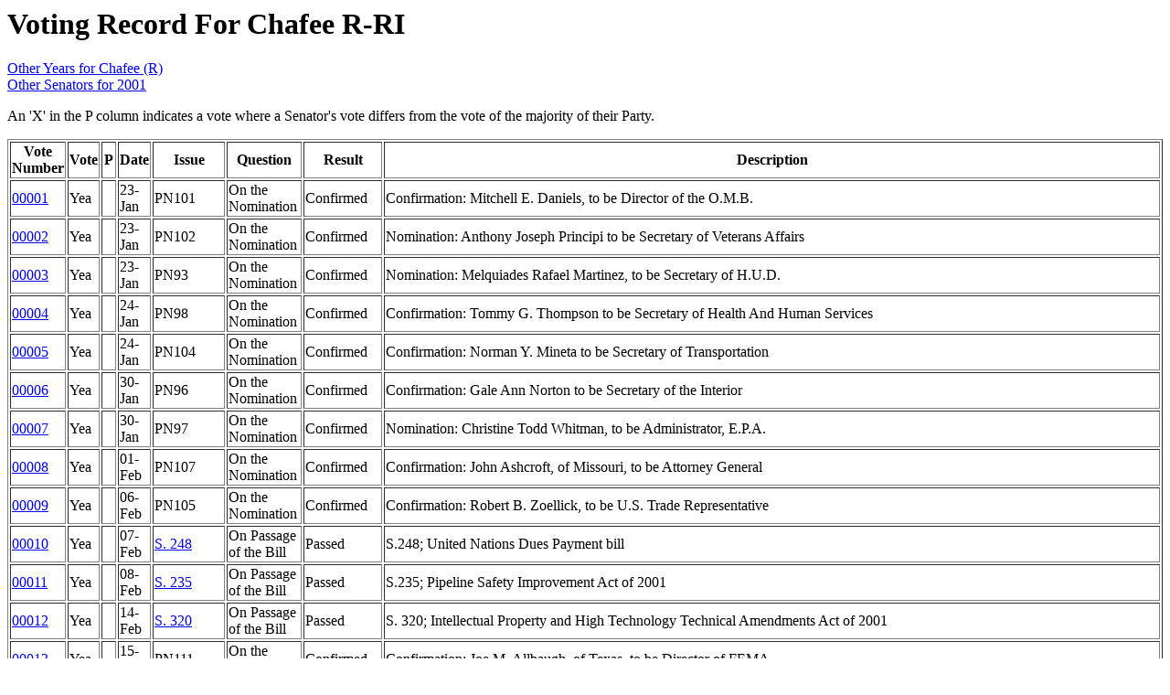

--- FILE ---
content_type: text/html
request_url: https://bolson.org/gov/us/senate/2001/Chafee_R_RI.html
body_size: 30405
content:
<html><head><title>Voting Record For Chafee R-RI</title></head><body bgcolor="#ffffff" text="#000000">
<h1>Voting Record For Chafee R-RI</h1><p><a href="../BySenator/Chafee_R_RI.html">Other Years for Chafee (R)</a><br>
<a href="index.html">Other Senators for 2001</a></p>

<p>An 'X' in the P column indicates a vote where a Senator's vote differs from the vote of the majority of their Party.</p><!-- Senator's -->
<table border="1">
<tr><th>Vote Number</th><th>Vote</th><th>P</th><th>Date</th><th>Issue</th><th>Question</th><th>Result</th><th>Description</th></tr>
<tr><td><A HREF="http://www.senate.gov/legislative/LIS/roll_call_lists/roll_call_vote_cfm.cfm?congress=107&session=1&vote=00001">00001</A></td><td>Yea</td><td></td><td>23-Jan</td><td>PN101</td><td>On the Nomination</td><td>Confirmed</td><td>Confirmation: Mitchell E. Daniels, to be Director of the O.M.B.</td></tr>
<tr><td><A HREF="http://www.senate.gov/legislative/LIS/roll_call_lists/roll_call_vote_cfm.cfm?congress=107&session=1&vote=00002">00002</A></td><td>Yea</td><td></td><td>23-Jan</td><td>PN102</td><td>On the Nomination</td><td>Confirmed</td><td>Nomination: Anthony Joseph Principi to be Secretary of Veterans Affairs</td></tr>
<tr><td><A HREF="http://www.senate.gov/legislative/LIS/roll_call_lists/roll_call_vote_cfm.cfm?congress=107&session=1&vote=00003">00003</A></td><td>Yea</td><td></td><td>23-Jan</td><td>PN93</td><td>On the Nomination</td><td>Confirmed</td><td>Nomination: Melquiades Rafael Martinez, to be Secretary of H.U.D.</td></tr>
<tr><td><A HREF="http://www.senate.gov/legislative/LIS/roll_call_lists/roll_call_vote_cfm.cfm?congress=107&session=1&vote=00004">00004</A></td><td>Yea</td><td></td><td>24-Jan</td><td>PN98</td><td>On the Nomination</td><td>Confirmed</td><td>Confirmation: Tommy G. Thompson to be Secretary of Health And Human Services</td></tr>
<tr><td><A HREF="http://www.senate.gov/legislative/LIS/roll_call_lists/roll_call_vote_cfm.cfm?congress=107&session=1&vote=00005">00005</A></td><td>Yea</td><td></td><td>24-Jan</td><td>PN104</td><td>On the Nomination</td><td>Confirmed</td><td>Confirmation: Norman Y. Mineta to be Secretary of Transportation</td></tr>
<tr><td><A HREF="http://www.senate.gov/legislative/LIS/roll_call_lists/roll_call_vote_cfm.cfm?congress=107&session=1&vote=00006">00006</A></td><td>Yea</td><td></td><td>30-Jan</td><td>PN96</td><td>On the Nomination</td><td>Confirmed</td><td>Confirmation: Gale Ann Norton to be Secretary of the Interior</td></tr>
<tr><td><A HREF="http://www.senate.gov/legislative/LIS/roll_call_lists/roll_call_vote_cfm.cfm?congress=107&session=1&vote=00007">00007</A></td><td>Yea</td><td></td><td>30-Jan</td><td>PN97</td><td>On the Nomination</td><td>Confirmed</td><td>Nomination: Christine Todd Whitman, to be Administrator, E.P.A.</td></tr>
<tr><td><A HREF="http://www.senate.gov/legislative/LIS/roll_call_lists/roll_call_vote_cfm.cfm?congress=107&session=1&vote=00008">00008</A></td><td>Yea</td><td></td><td>01-Feb</td><td>PN107</td><td>On the Nomination</td><td>Confirmed</td><td>Confirmation: John Ashcroft, of Missouri, to be Attorney General</td></tr>
<tr><td><A HREF="http://www.senate.gov/legislative/LIS/roll_call_lists/roll_call_vote_cfm.cfm?congress=107&session=1&vote=00009">00009</A></td><td>Yea</td><td></td><td>06-Feb</td><td>PN105</td><td>On the Nomination</td><td>Confirmed</td><td>Confirmation: Robert B. Zoellick, to be U.S. Trade Representative</td></tr>
<tr><td><A HREF="http://www.senate.gov/legislative/LIS/roll_call_lists/roll_call_vote_cfm.cfm?congress=107&session=1&vote=00010">00010</A></td><td>Yea</td><td></td><td>07-Feb</td><td><A HREF="http://thomas.loc.gov/cgi-bin/bdquery/z?d107:SN00248:">S. 248</A></td><td>On Passage of the Bill</td><td>Passed</td><td>S.248; United Nations Dues Payment bill</td></tr>
<tr><td><A HREF="http://www.senate.gov/legislative/LIS/roll_call_lists/roll_call_vote_cfm.cfm?congress=107&session=1&vote=00011">00011</A></td><td>Yea</td><td></td><td>08-Feb</td><td><A HREF="http://thomas.loc.gov/cgi-bin/bdquery/z?d107:SN00235:">S. 235</A></td><td>On Passage of the Bill</td><td>Passed</td><td>S.235; Pipeline Safety Improvement Act of 2001</td></tr>
<tr><td><A HREF="http://www.senate.gov/legislative/LIS/roll_call_lists/roll_call_vote_cfm.cfm?congress=107&session=1&vote=00012">00012</A></td><td>Yea</td><td></td><td>14-Feb</td><td><A HREF="http://thomas.loc.gov/cgi-bin/bdquery/z?d107:SN00320:">S. 320</A></td><td>On Passage of the Bill</td><td>Passed</td><td>S. 320; Intellectual Property and High Technology Technical Amendments Act of 2001</td></tr>
<tr><td><A HREF="http://www.senate.gov/legislative/LIS/roll_call_lists/roll_call_vote_cfm.cfm?congress=107&session=1&vote=00013">00013</A></td><td>Yea</td><td></td><td>15-Feb</td><td>PN111</td><td>On the Nomination</td><td>Confirmed</td><td>Confirmation: Joe M. Allbaugh, of Texas, to be Director of FEMA</td></tr>
<tr><td><A HREF="http://www.senate.gov/legislative/LIS/roll_call_lists/roll_call_vote_cfm.cfm?congress=107&session=1&vote=00014">00014</A></td><td>Yea</td><td></td><td>28-Feb</td><td>PN168</td><td>On the Nomination</td><td>Confirmed</td><td>Confirmation: John M. Duncan to be Deputy Undersecretary of the Treasury</td></tr>
<tr><td><A HREF="http://www.senate.gov/legislative/LIS/roll_call_lists/roll_call_vote_cfm.cfm?congress=107&session=1&vote=00015">00015</A></td><td>Yea</td><td></td><td>06-Mar</td><td><A HREF="http://thomas.loc.gov/cgi-bin/bdquery/z?d107:SJ00006:">S.J.Res. 6</A></td><td>On the Joint Resolution</td><td>Agreed to</td><td>S.J.Res. 6; Ergonomics Regulations resolution</td></tr>
<tr><td><A HREF="http://www.senate.gov/legislative/LIS/roll_call_lists/roll_call_vote_cfm.cfm?congress=107&session=1&vote=00016">00016</A></td><td>Nay</td><td></td><td>07-Mar</td><td><A HREF="http://thomas.loc.gov/cgi-bin/bdquery/z?d107:SN00420:">S. 420</A></td><td>On the Amendment <A HREF="http://thomas.loc.gov/cgi-bin/bdquery/z?d107:SP00014:">S.Amdt. 14</A></td><td>Rejected</td><td>Wellstone Amdt. No. 14; To create an exemption for certain debtors that can demonstrate to the satisfaction of the court that the reason for the filing was a result of debts incurred through medical expenses.</td></tr>
<tr><td><A HREF="http://www.senate.gov/legislative/LIS/roll_call_lists/roll_call_vote_cfm.cfm?congress=107&session=1&vote=00017">00017</A></td><td>Yea</td><td></td><td>07-Mar</td><td><A HREF="http://thomas.loc.gov/cgi-bin/bdquery/z?d107:SN00420:">S. 420</A></td><td>On the Motion to Table <A HREF="http://thomas.loc.gov/cgi-bin/bdquery/z?d107:SP00013:">S.Amdt. 13</A></td><td>Agreed to</td><td>Motion to Table Leahy Amendment No. 13; To provide small business creditors priority over larger businesses relating to distribution of the bankruptcy estate.</td></tr>
<tr><td><A HREF="http://www.senate.gov/legislative/LIS/roll_call_lists/roll_call_vote_cfm.cfm?congress=107&session=1&vote=00018">00018</A></td><td>Yea</td><td></td><td>08-Mar</td><td><A HREF="http://thomas.loc.gov/cgi-bin/bdquery/z?d107:SN00420:">S. 420</A></td><td>On the Motion to Table <A HREF="http://thomas.loc.gov/cgi-bin/bdquery/z?d107:SP00017:">S.Amdt. 17</A></td><td>Agreed to</td><td>Motion to Table Durbin Amdt. No. 17, as modified; To make an amendment with respect to predatory lending practices, and for other purposes.</td></tr>
<tr><td><A HREF="http://www.senate.gov/legislative/LIS/roll_call_lists/roll_call_vote_cfm.cfm?congress=107&session=1&vote=00019">00019</A></td><td>Yea</td><td></td><td>08-Mar</td><td><A HREF="http://thomas.loc.gov/cgi-bin/bdquery/z?d107:SN00420:">S. 420</A></td><td>On the Motion to Table <A HREF="http://thomas.loc.gov/cgi-bin/bdquery/z?d107:SP00026:">S.Amdt. 26</A></td><td>Agreed to</td><td>Motion to Table Kerry Amdt. No. 26; To strike certain provisions relating to small businesses, and for other purposes,</td></tr>
<tr><td><A HREF="http://www.senate.gov/legislative/LIS/roll_call_lists/roll_call_vote_cfm.cfm?congress=107&session=1&vote=00020">00020</A></td><td>Yea</td><td></td><td>13-Mar</td><td><A HREF="http://thomas.loc.gov/cgi-bin/bdquery/z?d107:SN00420:">S. 420</A></td><td>On the Motion to Table <A HREF="http://thomas.loc.gov/cgi-bin/bdquery/z?d107:SP00027:">S.Amdt. 27</A></td><td>Agreed to</td><td>Motion to Table Feinstein Amendment No. 27, as modified; To make an amendment with respect to extensions of credit to underage consumers.</td></tr>
<tr><td><A HREF="http://www.senate.gov/legislative/LIS/roll_call_lists/roll_call_vote_cfm.cfm?congress=107&session=1&vote=00021">00021</A></td><td>Yea</td><td></td><td>13-Mar</td><td><A HREF="http://thomas.loc.gov/cgi-bin/bdquery/z?d107:SN00420:">S. 420</A></td><td>On the Motion to Table <A HREF="http://thomas.loc.gov/cgi-bin/bdquery/z?d107:SP00039:">S.Amdt. 39</A></td><td>Agreed to</td><td>Motion to Table Kennedy Amdt. No. 39; To remove the dollar limitation on retirement savings protected in bankruptcy.</td></tr>
<tr><td><A HREF="http://www.senate.gov/legislative/LIS/roll_call_lists/roll_call_vote_cfm.cfm?congress=107&session=1&vote=00022">00022</A></td><td>Nay</td><td></td><td>13-Mar</td><td><A HREF="http://thomas.loc.gov/cgi-bin/bdquery/z?d107:SN00420:">S. 420</A></td><td>On the Motion <A HREF="http://thomas.loc.gov/cgi-bin/bdquery/z?d107:SP00029:">S.Amdt. 29</A></td><td>Rejected</td><td>Motion to Waive CBA re: Conrad Amendment No. 29; To establish an off-budget lockbox to strengthen Social Security and Medicare.</td></tr>
<tr><td><A HREF="http://www.senate.gov/legislative/LIS/roll_call_lists/roll_call_vote_cfm.cfm?congress=107&session=1&vote=00023">00023</A></td><td>Yea</td><td></td><td>13-Mar</td><td><A HREF="http://thomas.loc.gov/cgi-bin/bdquery/z?d107:SN00420:">S. 420</A></td><td>On the Motion <A HREF="http://thomas.loc.gov/cgi-bin/bdquery/z?d107:SP00032:">S.Amdt. 32</A></td><td>Rejected</td><td>Motion to Waive CBA re: Sessions Amendment No. 32; To establish a procedure to safeguard the surpluses of the Social Security and Medicare hospital insurance trust funds.</td></tr>
<tr><td><A HREF="http://www.senate.gov/legislative/LIS/roll_call_lists/roll_call_vote_cfm.cfm?congress=107&session=1&vote=00024">00024</A></td><td>Nay</td><td>X</td><td>13-Mar</td><td><A HREF="http://thomas.loc.gov/cgi-bin/bdquery/z?d107:SN00420:">S. 420</A></td><td>On the Motion to Table <A HREF="http://thomas.loc.gov/cgi-bin/bdquery/z?d107:SP00025:">S.Amdt. 25</A></td><td>Rejected</td><td>Motion to Table Schumer Amendment No. 25, as modified; To make an amendment with respect to the preservation of claims and defenses upon the sale or transfer of a predatory loan.</td></tr>
<tr><td><A HREF="http://www.senate.gov/legislative/LIS/roll_call_lists/roll_call_vote_cfm.cfm?congress=107&session=1&vote=00025">00025</A></td><td>Yea</td><td></td><td>13-Mar</td><td><A HREF="http://thomas.loc.gov/cgi-bin/bdquery/z?d107:SN00420:">S. 420</A></td><td>On the Motion to Table <A HREF="http://thomas.loc.gov/cgi-bin/bdquery/z?d107:SP00075:">S.Amdt. 75</A></td><td>Agreed to</td><td>Motion to Table Dodd Amdt. No. 75; To amend the Truth in Lending Act with respect to extensions of credit to consumers under the age of 21.</td></tr>
<tr><td><A HREF="http://www.senate.gov/legislative/LIS/roll_call_lists/roll_call_vote_cfm.cfm?congress=107&session=1&vote=00026">00026</A></td><td>Yea</td><td></td><td>14-Mar</td><td><A HREF="http://thomas.loc.gov/cgi-bin/bdquery/z?d107:SN00420:">S. 420</A></td><td>On the Motion to Table <A HREF="http://thomas.loc.gov/cgi-bin/bdquery/z?d107:SP00078:">S.Amdt. 78</A></td><td>Agreed to</td><td>Motion to Table Wyden Amendment No. 78; To provide for the nondischargeability of debts arising from the exchange of electric energy.</td></tr>
<tr><td><A HREF="http://www.senate.gov/legislative/LIS/roll_call_lists/roll_call_vote_cfm.cfm?congress=107&session=1&vote=00027">00027</A></td><td>Yea</td><td></td><td>14-Mar</td><td><A HREF="http://thomas.loc.gov/cgi-bin/bdquery/z?d107:SN00420:">S. 420</A></td><td>On the Motion to Table <A HREF="http://thomas.loc.gov/cgi-bin/bdquery/z?d107:SP00093:">S.Amdt. 93</A></td><td>Agreed to</td><td>Motion to Table Durbin Amendment No. 93; To provide a complete substitute.</td></tr>
<tr><td><A HREF="http://www.senate.gov/legislative/LIS/roll_call_lists/roll_call_vote_cfm.cfm?congress=107&session=1&vote=00028">00028</A></td><td>Yea</td><td></td><td>14-Mar</td><td><A HREF="http://thomas.loc.gov/cgi-bin/bdquery/z?d107:SN00420:">S. 420</A></td><td>On the Motion to Table <A HREF="http://thomas.loc.gov/cgi-bin/bdquery/z?d107:SP00036:">S.Amdt. 36</A></td><td>Agreed to</td><td>Motion to Table Wellstone Amdt. No. 36, as modified; To disallow certain claims and prohibit coercive debt collection practices.</td></tr>
<tr><td><A HREF="http://www.senate.gov/legislative/LIS/roll_call_lists/roll_call_vote_cfm.cfm?congress=107&session=1&vote=00029">00029</A></td><td>Yea</td><td></td><td>14-Mar</td><td><A HREF="http://thomas.loc.gov/cgi-bin/bdquery/z?d107:SN00420:">S. 420</A></td><td>On the Cloture Motion</td><td>Agreed to</td><td>Motion to Invoke Cloture on S.420; Bankruptcy Reform Act of 2001</td></tr>
<tr><td><A HREF="http://www.senate.gov/legislative/LIS/roll_call_lists/roll_call_vote_cfm.cfm?congress=107&session=1&vote=00030">00030</A></td><td>Nay</td><td>X</td><td>15-Mar</td><td><A HREF="http://thomas.loc.gov/cgi-bin/bdquery/z?d107:SN00420:">S. 420</A></td><td>On the Motion to Table <A HREF="http://thomas.loc.gov/cgi-bin/bdquery/z?d107:SP00068:">S.Amdt. 68</A></td><td>Rejected</td><td>Motion to Table Kohl Amdt. No. 68; To limit the value of certain real and personal property that a debtor may elect to exempt under State or local law, and for other purposes.</td></tr>
<tr><td><A HREF="http://www.senate.gov/legislative/LIS/roll_call_lists/roll_call_vote_cfm.cfm?congress=107&session=1&vote=00031">00031</A></td><td>Yea</td><td></td><td>15-Mar</td><td><A HREF="http://thomas.loc.gov/cgi-bin/bdquery/z?d107:SN00420:">S. 420</A></td><td>On the Amendment <A HREF="http://thomas.loc.gov/cgi-bin/bdquery/z?d107:SP00041:">S.Amdt. 41</A></td><td>Agreed to</td><td>Leahy Amendment No. 14, As Modified; To protect the identities of minor children in bankruptcy proceedings.</td></tr>
<tr><td><A HREF="http://www.senate.gov/legislative/LIS/roll_call_lists/roll_call_vote_cfm.cfm?congress=107&session=1&vote=00032">00032</A></td><td>Yea</td><td>X</td><td>15-Mar</td><td><A HREF="http://thomas.loc.gov/cgi-bin/bdquery/z?d107:SN00420:">S. 420</A></td><td>On the Amendment <A HREF="http://thomas.loc.gov/cgi-bin/bdquery/z?d107:SP00019:">S.Amdt. 19</A></td><td>Agreed to</td><td>Leahy Amendment No. 19; To correct the treatment of certain spousal income for purposes of means testing.</td></tr>
<tr><td><A HREF="http://www.senate.gov/legislative/LIS/roll_call_lists/roll_call_vote_cfm.cfm?congress=107&session=1&vote=00033">00033</A></td><td>Nay</td><td></td><td>15-Mar</td><td><A HREF="http://thomas.loc.gov/cgi-bin/bdquery/z?d107:SN00420:">S. 420</A></td><td>On the Amendment <A HREF="http://thomas.loc.gov/cgi-bin/bdquery/z?d107:SP00070:">S.Amdt. 70</A></td><td>Rejected</td><td>Wellstone Amendment No. 70; To change the relevant time period in determining current monthly income.</td></tr>
<tr><td><A HREF="http://www.senate.gov/legislative/LIS/roll_call_lists/roll_call_vote_cfm.cfm?congress=107&session=1&vote=00034">00034</A></td><td>Nay</td><td></td><td>15-Mar</td><td><A HREF="http://thomas.loc.gov/cgi-bin/bdquery/z?d107:SN00420:">S. 420</A></td><td>On the Amendment <A HREF="http://thomas.loc.gov/cgi-bin/bdquery/z?d107:SP00071:">S.Amdt. 71</A></td><td>Rejected</td><td>Wellstone Amdt. No. 71; To address the acceptable period of time between the filing of petitions for relief under chapter 12 of title 11, United States Code.</td></tr>
<tr><td><A HREF="http://www.senate.gov/legislative/LIS/roll_call_lists/roll_call_vote_cfm.cfm?congress=107&session=1&vote=00035">00035</A></td><td>Yea</td><td></td><td>15-Mar</td><td><A HREF="http://thomas.loc.gov/cgi-bin/bdquery/z?d107:SN00420:">S. 420</A></td><td>On the Amendment <A HREF="http://thomas.loc.gov/cgi-bin/bdquery/z?d107:SP00051:">S.Amdt. 51</A></td><td>Agreed to</td><td>Feingold Amendment No. 51, As Modified; To strike section 1310, relating to barring certain foreign judgments.</td></tr>
<tr><td><A HREF="http://www.senate.gov/legislative/LIS/roll_call_lists/roll_call_vote_cfm.cfm?congress=107&session=1&vote=00036">00036</A></td><td>Yea</td><td></td><td>15-Mar</td><td><A HREF="http://thomas.loc.gov/cgi-bin/bdquery/z?d107:SN00420:">S. 420</A></td><td>On Passage of the Bill</td><td>Passed</td><td>S.420, As Amended; Bankruptcy Reform Act of 2001</td></tr>
<tr><td><A HREF="http://www.senate.gov/legislative/LIS/roll_call_lists/roll_call_vote_cfm.cfm?congress=107&session=1&vote=00037">00037</A></td><td>Nay</td><td></td><td>19-Mar</td><td><A HREF="http://thomas.loc.gov/cgi-bin/bdquery/z?d107:SN00027:">S. 27</A></td><td>On the Motion to Table <A HREF="http://thomas.loc.gov/cgi-bin/bdquery/z?d107:SP00112:">S.Amdt. 112</A></td><td>Agreed to</td><td>Motion To Table Domenici Amendment No. 112; To increase contribution limits in response to candidate's use of personal wealth and limit time to use contributions to repay personal loans to campaigns.</td></tr>
<tr><td><A HREF="http://www.senate.gov/legislative/LIS/roll_call_lists/roll_call_vote_cfm.cfm?congress=107&session=1&vote=00038">00038</A></td><td>Yea</td><td></td><td>20-Mar</td><td><A HREF="http://thomas.loc.gov/cgi-bin/bdquery/z?d107:SN00027:">S. 27</A></td><td>On the Amendment <A HREF="http://thomas.loc.gov/cgi-bin/bdquery/z?d107:SP00115:">S.Amdt. 115</A></td><td>Agreed to</td><td>Domenici Amendment No. 115; To amend the Federal Election Campaign Act of 1971 to modify contribution limits in response to expenditures of a candidate from personal funds.</td></tr>
<tr><td><A HREF="http://www.senate.gov/legislative/LIS/roll_call_lists/roll_call_vote_cfm.cfm?congress=107&session=1&vote=00039">00039</A></td><td>Nay</td><td>X</td><td>20-Mar</td><td><A HREF="http://thomas.loc.gov/cgi-bin/bdquery/z?d107:SN00027:">S. 27</A></td><td>On the Amendment <A HREF="http://thomas.loc.gov/cgi-bin/bdquery/z?d107:SP00117:">S.Amdt. 117</A></td><td>Rejected</td><td>Bennett Amdt. No. 117; To amend the Federal Election Campaign Act of 1971 to prohibit separate segregated funds and nonconnected political committees from using soft money to subsidize hard dollar fundraising.</td></tr>
<tr><td><A HREF="http://www.senate.gov/legislative/LIS/roll_call_lists/roll_call_vote_cfm.cfm?congress=107&session=1&vote=00040">00040</A></td><td>Yea</td><td></td><td>20-Mar</td><td><A HREF="http://thomas.loc.gov/cgi-bin/bdquery/z?d107:SN00027:">S. 27</A></td><td>On the Motion to Table <A HREF="http://thomas.loc.gov/cgi-bin/bdquery/z?d107:SP00118:">S.Amdt. 118</A></td><td>Agreed to</td><td>Motion to Table Smith (OR) Amdt. No. 118; To prohibit candidates and Members of Congress from accepting certain contributions while Congress is in session.</td></tr>
<tr><td><A HREF="http://www.senate.gov/legislative/LIS/roll_call_lists/roll_call_vote_cfm.cfm?congress=107&session=1&vote=00041">00041</A></td><td>Yea</td><td>X</td><td>21-Mar</td><td><A HREF="http://thomas.loc.gov/cgi-bin/bdquery/z?d107:SN00027:">S. 27</A></td><td>On the Amendment <A HREF="http://thomas.loc.gov/cgi-bin/bdquery/z?d107:SP00122:">S.Amdt. 122</A></td><td>Agreed to</td><td>Torricelli Amendment No. 122; To amend the Communications Act of 1934 to require television broadcast stations, and providers of cable or satellite television service, to provide lowest unit rate to committees of political parties purchasing time on behalf of candidates.</td></tr>
<tr><td><A HREF="http://www.senate.gov/legislative/LIS/roll_call_lists/roll_call_vote_cfm.cfm?congress=107&session=1&vote=00042">00042</A></td><td>Nay</td><td></td><td>21-Mar</td><td><A HREF="http://thomas.loc.gov/cgi-bin/bdquery/z?d107:SN00027:">S. 27</A></td><td>On the Amendment <A HREF="http://thomas.loc.gov/cgi-bin/bdquery/z?d107:SP00123:">S.Amdt. 123</A></td><td>Rejected</td><td>Wellstone Amdt. No. 123; To allow a State to enact voluntary public financing legislation regarding the election of Federal candidates in such State.</td></tr>
<tr><td><A HREF="http://www.senate.gov/legislative/LIS/roll_call_lists/roll_call_vote_cfm.cfm?congress=107&session=1&vote=00043">00043</A></td><td>Yea</td><td>X</td><td>21-Mar</td><td><A HREF="http://thomas.loc.gov/cgi-bin/bdquery/z?d107:SN00027:">S. 27</A></td><td>On the Motion to Table <A HREF="http://thomas.loc.gov/cgi-bin/bdquery/z?d107:SP00134:">S.Amdt. 134</A></td><td>Agreed to</td><td>Motion to Table Hatch Amdt. No. 134; To strike section 304 and add a provision to require disclosure to and consent by shareholders and members regarding use of funds for political activities.</td></tr>
<tr><td><A HREF="http://www.senate.gov/legislative/LIS/roll_call_lists/roll_call_vote_cfm.cfm?congress=107&session=1&vote=00044">00044</A></td><td>Yea</td><td>X</td><td>22-Mar</td><td><A HREF="http://thomas.loc.gov/cgi-bin/bdquery/z?d107:SN00027:">S. 27</A></td><td>On the Motion to Table <A HREF="http://thomas.loc.gov/cgi-bin/bdquery/z?d107:SP00136:">S.Amdt. 136</A></td><td>Agreed to</td><td>Motion to Table Hatch Amdt. No. 136; To add a provision to require disclosure to shareholders and members regarding use of funds for political activities.</td></tr>
<tr><td><A HREF="http://www.senate.gov/legislative/LIS/roll_call_lists/roll_call_vote_cfm.cfm?congress=107&session=1&vote=00045">00045</A></td><td>Yea</td><td></td><td>22-Mar</td><td><A HREF="http://thomas.loc.gov/cgi-bin/bdquery/z?d107:SN00027:">S. 27</A></td><td>On the Amendment <A HREF="http://thomas.loc.gov/cgi-bin/bdquery/z?d107:SP00139:">S.Amdt. 139</A></td><td>Agreed to</td><td>Nickles Amdt. No. 139; To strike section 304.</td></tr>
<tr><td><A HREF="http://www.senate.gov/legislative/LIS/roll_call_lists/roll_call_vote_cfm.cfm?congress=107&session=1&vote=00046">00046</A></td><td>Yea</td><td>X</td><td>23-Mar</td><td><A HREF="http://thomas.loc.gov/cgi-bin/bdquery/z?d107:SN00027:">S. 27</A></td><td>On the Motion to Table <A HREF="http://thomas.loc.gov/cgi-bin/bdquery/z?d107:SP00141:">S.Amdt. 141</A></td><td>Agreed to</td><td>Motion to Table Helms Amdt. No. 141, as modified; To require labor organizations to provide notice to members concerning their rights with respect to the expenditure of funds for activities unrelated to collective bargaining.</td></tr>
<tr><td><A HREF="http://www.senate.gov/legislative/LIS/roll_call_lists/roll_call_vote_cfm.cfm?congress=107&session=1&vote=00047">00047</A></td><td>Nay</td><td></td><td>26-Mar</td><td><A HREF="http://thomas.loc.gov/cgi-bin/bdquery/z?d107:SJ00004:">S.J.Res. 4</A></td><td>On the Joint Resolution</td><td>Rejected</td><td>S.J.Res. 4; Campaign Finance resolution</td></tr>
<tr><td><A HREF="http://www.senate.gov/legislative/LIS/roll_call_lists/roll_call_vote_cfm.cfm?congress=107&session=1&vote=00048">00048</A></td><td>Nay</td><td></td><td>26-Mar</td><td><A HREF="http://thomas.loc.gov/cgi-bin/bdquery/z?d107:SN00027:">S. 27</A></td><td>On the Amendment <A HREF="http://thomas.loc.gov/cgi-bin/bdquery/z?d107:SP00145:">S.Amdt. 145</A></td><td>Agreed to</td><td>Wellstone Amendment No. 145; To apply the prohibition on electioneering communications to targeted communications of certain tax-exempt organizations.</td></tr>
<tr><td><A HREF="http://www.senate.gov/legislative/LIS/roll_call_lists/roll_call_vote_cfm.cfm?congress=107&session=1&vote=00049">00049</A></td><td>Yea</td><td>X</td><td>27-Mar</td><td><A HREF="http://thomas.loc.gov/cgi-bin/bdquery/z?d107:SN00027:">S. 27</A></td><td>On the Motion to Table <A HREF="http://thomas.loc.gov/cgi-bin/bdquery/z?d107:SP00146:">S.Amdt. 146</A></td><td>Agreed to</td><td>Motion to Table Hagel Amendment No. 146, Division I; To amend the Federal Election Campaign Act of 1971 to provide meaningful campaign finance reform through requiring better reporting, decreasing the role of soft money, and increasing individual contribution limits, and for other purposes.</td></tr>
<tr><td><A HREF="http://www.senate.gov/legislative/LIS/roll_call_lists/roll_call_vote_cfm.cfm?congress=107&session=1&vote=00050">00050</A></td><td>Nay</td><td></td><td>27-Mar</td><td><A HREF="http://thomas.loc.gov/cgi-bin/bdquery/z?d107:SN00027:">S. 27</A></td><td>On the Motion to Table <A HREF="http://thomas.loc.gov/cgi-bin/bdquery/z?d107:SP00146:">S.Amdt. 146</A></td><td>Rejected</td><td>Motion to Table Hagel Amdt. No. 146, Division II; To amend the Federal Election Campaign Act of 1971 to provide meaningful campaign finance reform through requiring better reporting, decreasing the role of soft money, and increasing individual contribution limits, and for other purposes.</td></tr>
<tr><td><A HREF="http://www.senate.gov/legislative/LIS/roll_call_lists/roll_call_vote_cfm.cfm?congress=107&session=1&vote=00051">00051</A></td><td>Yea</td><td>X</td><td>27-Mar</td><td><A HREF="http://thomas.loc.gov/cgi-bin/bdquery/z?d107:SN00027:">S. 27</A></td><td>On the Motion to Table <A HREF="http://thomas.loc.gov/cgi-bin/bdquery/z?d107:SP00146:">S.Amdt. 146</A></td><td>Agreed to</td><td>Motion to Table Hagel Amdt. No. 146, Division III; To amend the Federal Election Campaign Act of 1971 to provide meaningful campaign finance reform through requiring better reporting, decreasing the role of soft money, and increasing individual contribution limits, and for other purposes.</td></tr>
<tr><td><A HREF="http://www.senate.gov/legislative/LIS/roll_call_lists/roll_call_vote_cfm.cfm?congress=107&session=1&vote=00052">00052</A></td><td>Nay</td><td></td><td>27-Mar</td><td><A HREF="http://thomas.loc.gov/cgi-bin/bdquery/z?d107:SN00027:">S. 27</A></td><td>On the Amendment <A HREF="http://thomas.loc.gov/cgi-bin/bdquery/z?d107:SP00148:">S.Amdt. 148</A></td><td>Rejected</td><td>Kerry Amendment No. 148; To amend the Federal Election Campaign Act of 1971 to provide partial public financing for Senate candidates who abide by voluntary spending limits.</td></tr>
<tr><td><A HREF="http://www.senate.gov/legislative/LIS/roll_call_lists/roll_call_vote_cfm.cfm?congress=107&session=1&vote=00053">00053</A></td><td>Nay</td><td></td><td>28-Mar</td><td><A HREF="http://thomas.loc.gov/cgi-bin/bdquery/z?d107:SN00027:">S. 27</A></td><td>On the Motion to Table <A HREF="http://thomas.loc.gov/cgi-bin/bdquery/z?d107:SP00149:">S.Amdt. 149</A></td><td>Rejected</td><td>Motion to Table Thompson Amendment No. 149; To modify and index contribution limits.</td></tr>
<tr><td><A HREF="http://www.senate.gov/legislative/LIS/roll_call_lists/roll_call_vote_cfm.cfm?congress=107&session=1&vote=00054">00054</A></td><td>Yea</td><td></td><td>28-Mar</td><td><A HREF="http://thomas.loc.gov/cgi-bin/bdquery/z?d107:SN00027:">S. 27</A></td><td>On the Motion to Table <A HREF="http://thomas.loc.gov/cgi-bin/bdquery/z?d107:SP00151:">S.Amdt. 151</A></td><td>Rejected</td><td>Motion to Table Feinstein Amendment No. 151; To amend the Federal Election Campaign Act of 1971 to clarify individual contribution limits.</td></tr>
<tr><td><A HREF="http://www.senate.gov/legislative/LIS/roll_call_lists/roll_call_vote_cfm.cfm?congress=107&session=1&vote=00055">00055</A></td><td>Yea</td><td></td><td>28-Mar</td><td><A HREF="http://thomas.loc.gov/cgi-bin/bdquery/z?d107:SN00027:">S. 27</A></td><td>On the Amendment <A HREF="http://thomas.loc.gov/cgi-bin/bdquery/z?d107:SP00149:">S.Amdt. 149</A></td><td>Agreed to</td><td>Thompson Amdt. No. 149, as modified; To modify and index contribution limits.</td></tr>
<tr><td><A HREF="http://www.senate.gov/legislative/LIS/roll_call_lists/roll_call_vote_cfm.cfm?congress=107&session=1&vote=00056">00056</A></td><td>Nay</td><td></td><td>28-Mar</td><td><A HREF="http://thomas.loc.gov/cgi-bin/bdquery/z?d107:SN00027:">S. 27</A></td><td>On the Amendment <A HREF="http://thomas.loc.gov/cgi-bin/bdquery/z?d107:SP00153:">S.Amdt. 153</A></td><td>Agreed to</td><td>Schumer Amendment No. 153; To condition the availability of television media rates for national committees of political parties on the adherence of those committees to existing coordinated spending limits.</td></tr>
<tr><td><A HREF="http://www.senate.gov/legislative/LIS/roll_call_lists/roll_call_vote_cfm.cfm?congress=107&session=1&vote=00057">00057</A></td><td>Nay</td><td>X</td><td>29-Mar</td><td><A HREF="http://thomas.loc.gov/cgi-bin/bdquery/z?d107:SN00027:">S. 27</A></td><td>On the Amendment <A HREF="http://thomas.loc.gov/cgi-bin/bdquery/z?d107:SP00152:">S.Amdt. 152</A></td><td>Rejected</td><td>DeWine Amdt. No. 152; To strike title II, including section 204 of such title, as added by the amendment proposed by Mr. Wellstone (Amendment No. 145).</td></tr>
<tr><td><A HREF="http://www.senate.gov/legislative/LIS/roll_call_lists/roll_call_vote_cfm.cfm?congress=107&session=1&vote=00058">00058</A></td><td>Nay</td><td></td><td>29-Mar</td><td><A HREF="http://thomas.loc.gov/cgi-bin/bdquery/z?d107:SN00027:">S. 27</A></td><td>On the Amendment <A HREF="http://thomas.loc.gov/cgi-bin/bdquery/z?d107:SP00155:">S.Amdt. 155</A></td><td>Rejected</td><td>Harkin Amendment No. 155; To amend the Federal Election Campaign Act of 1971 to provide for a voluntary system of spending limits with respect to Senate election campaigns.</td></tr>
<tr><td><A HREF="http://www.senate.gov/legislative/LIS/roll_call_lists/roll_call_vote_cfm.cfm?congress=107&session=1&vote=00059">00059</A></td><td>Yea</td><td>X</td><td>29-Mar</td><td><A HREF="http://thomas.loc.gov/cgi-bin/bdquery/z?d107:SN00027:">S. 27</A></td><td>On the Motion to Table <A HREF="http://thomas.loc.gov/cgi-bin/bdquery/z?d107:SP00156:">S.Amdt. 156</A></td><td>Agreed to</td><td>Motion to Table Frist Amdt. No. 156, as modified; To make certain provisions nonseverable, and to provide for expedited judicial review of any provision of, or amendment made by, this Act.</td></tr>
<tr><td><A HREF="http://www.senate.gov/legislative/LIS/roll_call_lists/roll_call_vote_cfm.cfm?congress=107&session=1&vote=00060">00060</A></td><td>Yea</td><td></td><td>29-Mar</td><td><A HREF="http://thomas.loc.gov/cgi-bin/bdquery/z?d107:SN00027:">S. 27</A></td><td>On the Motion to Table <A HREF="http://thomas.loc.gov/cgi-bin/bdquery/z?d107:SP00158:">S.Amdt. 158</A></td><td>Agreed to</td><td>Motion to Table Bingaman Amdt. No. 158; To provide candidates for election to Federal office with the opportunity to respond to negative political advertisements sponsored by noncandidates.</td></tr>
<tr><td><A HREF="http://www.senate.gov/legislative/LIS/roll_call_lists/roll_call_vote_cfm.cfm?congress=107&session=1&vote=00061">00061</A></td><td>Yea</td><td></td><td>29-Mar</td><td><A HREF="http://thomas.loc.gov/cgi-bin/bdquery/z?d107:SN00420:">S. 420</A></td><td>On the Amendment <A HREF="http://thomas.loc.gov/cgi-bin/bdquery/z?d107:SP00061:">S.Amdt. 61</A></td><td>Agreed to</td><td>Specter Amdt. No. 140, as further modified;</td></tr>
<tr><td><A HREF="http://www.senate.gov/legislative/LIS/roll_call_lists/roll_call_vote_cfm.cfm?congress=107&session=1&vote=00062">00062</A></td><td>Nay</td><td></td><td>30-Mar</td><td><A HREF="http://thomas.loc.gov/cgi-bin/bdquery/z?d107:SN00027:">S. 27</A></td><td>On the Amendment <A HREF="http://thomas.loc.gov/cgi-bin/bdquery/z?d107:SP00164:">S.Amdt. 164</A></td><td>Rejected</td><td>Reed Amendment No. 164, as modified; To make amendments regarding the enforcement authority  and procedures of the Federal Election Commission.</td></tr>
<tr><td><A HREF="http://www.senate.gov/legislative/LIS/roll_call_lists/roll_call_vote_cfm.cfm?congress=107&session=1&vote=00063">00063</A></td><td>Yea</td><td>X</td><td>30-Mar</td><td><A HREF="http://thomas.loc.gov/cgi-bin/bdquery/z?d107:SN00027:">S. 27</A></td><td>On the Amendment <A HREF="http://thomas.loc.gov/cgi-bin/bdquery/z?d107:SP00165:">S.Amdt. 165</A></td><td>Agreed to</td><td>McCain Amendment No. 165; Relating to coordination expenditure or other disbursement, a means of payment made in concert or cooperation with the candidate's authorized political committee, or their agents, or a political party committee or its agents.</td></tr>
<tr><td><A HREF="http://www.senate.gov/legislative/LIS/roll_call_lists/roll_call_vote_cfm.cfm?congress=107&session=1&vote=00064">00064</A></td><td>Yea</td><td>X</td><td>02-Apr</td><td><A HREF="http://thomas.loc.gov/cgi-bin/bdquery/z?d107:SN00027:">S. 27</A></td><td>On Passage of the Bill</td><td>Passed</td><td>S. 27, as amended; Bipartisan Campaign Reform Act of 2001</td></tr>
<tr><td><A HREF="http://www.senate.gov/legislative/LIS/roll_call_lists/roll_call_vote_cfm.cfm?congress=107&session=1&vote=00065">00065</A></td><td>Nay</td><td>X</td><td>03-Apr</td><td><A HREF="http://thomas.loc.gov/cgi-bin/bdquery/z?d107:HC00083:">H.Con.Res. 83</A></td><td>On the Amendment <A HREF="http://thomas.loc.gov/cgi-bin/bdquery/z?d107:SP00173:">S.Amdt. 173</A></td><td>Agreed to</td><td>Grassley Amdt. No. 173; To revise certain provisions providing for a reserve fund for prescription drugs and medicare reform in the Senate.</td></tr>
<tr><td><A HREF="http://www.senate.gov/legislative/LIS/roll_call_lists/roll_call_vote_cfm.cfm?congress=107&session=1&vote=00066">00066</A></td><td>Yea</td><td>X</td><td>03-Apr</td><td><A HREF="http://thomas.loc.gov/cgi-bin/bdquery/z?d107:HC00083:">H.Con.Res. 83</A></td><td>On the Amendment <A HREF="http://thomas.loc.gov/cgi-bin/bdquery/z?d107:SP00172:">S.Amdt. 172</A></td><td>Rejected</td><td>Baucus Amdt. No. 172; To establish a prescription drug benefit under Title XVIII of the Social Security Act, without using funds generated from either the Medicare or Social Security surpluses, that is voluntary; accessible to all beneficiaries; designed to assist beneficiaries with the high cost of prescription drugs, protect them from excessive out of pocket costs, and give them bargaining power in the marketplace; affordable to all beneficiaries and the program; administered using private sector entities and competitive purchasing techniques; and consistent with broader Medicare reform.</td></tr>
<tr><td><A HREF="http://www.senate.gov/legislative/LIS/roll_call_lists/roll_call_vote_cfm.cfm?congress=107&session=1&vote=00067">00067</A></td><td>Yea</td><td></td><td>04-Apr</td><td><A HREF="http://thomas.loc.gov/cgi-bin/bdquery/z?d107:HC00083:">H.Con.Res. 83</A></td><td>On the Amendment <A HREF="http://thomas.loc.gov/cgi-bin/bdquery/z?d107:SP00174:">S.Amdt. 174</A></td><td>Agreed to</td><td>Grassley Amdt. No. 174; To provide for additional agriculture assistance.</td></tr>
<tr><td><A HREF="http://www.senate.gov/legislative/LIS/roll_call_lists/roll_call_vote_cfm.cfm?congress=107&session=1&vote=00068">00068</A></td><td>Nay</td><td></td><td>04-Apr</td><td><A HREF="http://thomas.loc.gov/cgi-bin/bdquery/z?d107:HC00083:">H.Con.Res. 83</A></td><td>On the Amendment <A HREF="http://thomas.loc.gov/cgi-bin/bdquery/z?d107:SP00176:">S.Amdt. 176</A></td><td>Rejected</td><td>Johnson Amdt. No. 176; To provide emergency assistance to producers of agricultural commodities in fiscal year 2001, and additional funds for farm and conservation programs during fiscal years 2002 through 2001.</td></tr>
<tr><td><A HREF="http://www.senate.gov/legislative/LIS/roll_call_lists/roll_call_vote_cfm.cfm?congress=107&session=1&vote=00069">00069</A></td><td>Yea</td><td>X</td><td>04-Apr</td><td><A HREF="http://thomas.loc.gov/cgi-bin/bdquery/z?d107:HC00083:">H.Con.Res. 83</A></td><td>On the Amendment <A HREF="http://thomas.loc.gov/cgi-bin/bdquery/z?d107:SP00185:">S.Amdt. 185</A></td><td>Agreed to</td><td>Harkin Amdt. No. 185; To make certain that no child is left behind and to maintain fiscal discipline by making a major investment in education and a commensurate reduction in the share of tax relief given to the wealthiest one percent of Americans.</td></tr>
<tr><td><A HREF="http://www.senate.gov/legislative/LIS/roll_call_lists/roll_call_vote_cfm.cfm?congress=107&session=1&vote=00070">00070</A></td><td>Yea</td><td></td><td>04-Apr</td><td><A HREF="http://thomas.loc.gov/cgi-bin/bdquery/z?d107:HC00083:">H.Con.Res. 83</A></td><td>On the Amendment <A HREF="http://thomas.loc.gov/cgi-bin/bdquery/z?d107:SP00186:">S.Amdt. 186</A></td><td>Agreed to</td><td>Specter Amdt. No. 186; Increase descretionary health funding by $700,000,000.</td></tr>
<tr><td><A HREF="http://www.senate.gov/legislative/LIS/roll_call_lists/roll_call_vote_cfm.cfm?congress=107&session=1&vote=00071">00071</A></td><td>Nay</td><td></td><td>04-Apr</td><td><A HREF="http://thomas.loc.gov/cgi-bin/bdquery/z?d107:HC00083:">H.Con.Res. 83</A></td><td>On the Amendment <A HREF="http://thomas.loc.gov/cgi-bin/bdquery/z?d107:SP00188:">S.Amdt. 188</A></td><td>Rejected</td><td>Landrieu Amdt. No. 188; To amend the congressional budget to allow for the continued transformation of the military, to fulfill congressional commitments to provide quality health care for active and retired military families, and to continue improvements in compensation, housing, and other quality of life issues.</td></tr>
<tr><td><A HREF="http://www.senate.gov/legislative/LIS/roll_call_lists/roll_call_vote_cfm.cfm?congress=107&session=1&vote=00072">00072</A></td><td>Yea</td><td></td><td>04-Apr</td><td><A HREF="http://thomas.loc.gov/cgi-bin/bdquery/z?d107:HC00083:">H.Con.Res. 83</A></td><td>On the Amendment <A HREF="http://thomas.loc.gov/cgi-bin/bdquery/z?d107:SP00189:">S.Amdt. 189</A></td><td>Agreed to</td><td>Warner Amdt. No. 189; To increase the levels of new budget authority and budget outlays provided for the National Defense (050) major functional category for fiscal year 2002, and to make corresponding adjustments necessitated by those increases.</td></tr>
<tr><td><A HREF="http://www.senate.gov/legislative/LIS/roll_call_lists/roll_call_vote_cfm.cfm?congress=107&session=1&vote=00073">00073</A></td><td>Nay</td><td></td><td>05-Apr</td><td><A HREF="http://thomas.loc.gov/cgi-bin/bdquery/z?d107:HC00083:">H.Con.Res. 83</A></td><td>On the Amendment <A HREF="http://thomas.loc.gov/cgi-bin/bdquery/z?d107:SP00191:">S.Amdt. 191</A></td><td>Rejected</td><td>Stabenow Amdt. No. 191; To eliminate further cuts in Medicare payments to home health agencies.</td></tr>
<tr><td><A HREF="http://www.senate.gov/legislative/LIS/roll_call_lists/roll_call_vote_cfm.cfm?congress=107&session=1&vote=00074">00074</A></td><td>Yea</td><td></td><td>05-Apr</td><td><A HREF="http://thomas.loc.gov/cgi-bin/bdquery/z?d107:HC00083:">H.Con.Res. 83</A></td><td>On the Amendment <A HREF="http://thomas.loc.gov/cgi-bin/bdquery/z?d107:SP00190:">S.Amdt. 190</A></td><td>Agreed to</td><td>Collins Amdt. No. 190; To establish a reserve fund to eliminate further cuts in medicare payments to home health agencies.</td></tr>
<tr><td><A HREF="http://www.senate.gov/legislative/LIS/roll_call_lists/roll_call_vote_cfm.cfm?congress=107&session=1&vote=00075">00075</A></td><td>Yea</td><td></td><td>05-Apr</td><td><A HREF="http://thomas.loc.gov/cgi-bin/bdquery/z?d107:HC00083:">H.Con.Res. 83</A></td><td>On the Amendment <A HREF="http://thomas.loc.gov/cgi-bin/bdquery/z?d107:SP00345:">S.Amdt. 345</A></td><td>Agreed to</td><td>Domenici Amdt. No. 345; To provide for tax relief.</td></tr>
<tr><td><A HREF="http://www.senate.gov/legislative/LIS/roll_call_lists/roll_call_vote_cfm.cfm?congress=107&session=1&vote=00076">00076</A></td><td>Nay</td><td></td><td>05-Apr</td><td><A HREF="http://thomas.loc.gov/cgi-bin/bdquery/z?d107:HC00083:">H.Con.Res. 83</A></td><td>On the Amendment <A HREF="http://thomas.loc.gov/cgi-bin/bdquery/z?d107:SP00202:">S.Amdt. 202</A></td><td>Rejected</td><td>Durbin Amdt. No. 202; To call for immediate action by the United States Senate on passage of an Economic Stimulus Package in FY01 and to provide for further tax cuts in Fiscal Years 2002-11 as part of a fiscally responsible budget that ensures maximum feasible debt reduction.</td></tr>
<tr><td><A HREF="http://www.senate.gov/legislative/LIS/roll_call_lists/roll_call_vote_cfm.cfm?congress=107&session=1&vote=00077">00077</A></td><td>Nay</td><td></td><td>05-Apr</td><td><A HREF="http://thomas.loc.gov/cgi-bin/bdquery/z?d107:HC00083:">H.Con.Res. 83</A></td><td>On the Amendment <A HREF="http://thomas.loc.gov/cgi-bin/bdquery/z?d107:SP00257:">S.Amdt. 257</A></td><td>Rejected</td><td>Corzine Amdt. No. 257; To increase natural resources, environment, energy and other spending to ensure full funding of the Land Conservation, Preservation, and Infrastructure Improvement Program; to help preserve the core operating budgets of the major environmental agencies to provide appropriate funding for activities related to enforcement of environmental statutes and setting of standards that protect natural resources and the public's health; to address contaminated brownfield sites and urban sprawl and promote smart growth; to save wildlife habitat and endangered species; and to address water quality and infrastructure, global climate change, and energy security, resources and efficiency.</td></tr>
<tr><td><A HREF="http://www.senate.gov/legislative/LIS/roll_call_lists/roll_call_vote_cfm.cfm?congress=107&session=1&vote=00078">00078</A></td><td>Yea</td><td></td><td>05-Apr</td><td><A HREF="http://thomas.loc.gov/cgi-bin/bdquery/z?d107:HC00083:">H.Con.Res. 83</A></td><td>On the Motion <A HREF="http://thomas.loc.gov/cgi-bin/bdquery/z?d107:SP00288:">S.Amdt. 288</A></td><td>Rejected</td><td>Motion to Waive CBA re: Voinovich Amdt. No. 288; To improve the fiscal discipline of the budget process by creating a point of order against emergency spending that does not meet the definition of an emergency requirement.</td></tr>
<tr><td><A HREF="http://www.senate.gov/legislative/LIS/roll_call_lists/roll_call_vote_cfm.cfm?congress=107&session=1&vote=00079">00079</A></td><td>Nay</td><td>X</td><td>05-Apr</td><td><A HREF="http://thomas.loc.gov/cgi-bin/bdquery/z?d107:HC00083:">H.Con.Res. 83</A></td><td>On the Amendment <A HREF="http://thomas.loc.gov/cgi-bin/bdquery/z?d107:SP00347:">S.Amdt. 347</A></td><td>Agreed to</td><td>Hutchison Amdt. No. 347; To eliminate the marriage penalty tax.</td></tr>
<tr><td><A HREF="http://www.senate.gov/legislative/LIS/roll_call_lists/roll_call_vote_cfm.cfm?congress=107&session=1&vote=00080">00080</A></td><td>Yea</td><td></td><td>05-Apr</td><td><A HREF="http://thomas.loc.gov/cgi-bin/bdquery/z?d107:HC00083:">H.Con.Res. 83</A></td><td>On the Amendment <A HREF="http://thomas.loc.gov/cgi-bin/bdquery/z?d107:SP00225:">S.Amdt. 225</A></td><td>Agreed to</td><td>Hollings Amdt. No. 225; To provide for a $85 billion tax rebate, and for other purposes.</td></tr>
<tr><td><A HREF="http://www.senate.gov/legislative/LIS/roll_call_lists/roll_call_vote_cfm.cfm?congress=107&session=1&vote=00081">00081</A></td><td>Nay</td><td>X</td><td>05-Apr</td><td><A HREF="http://thomas.loc.gov/cgi-bin/bdquery/z?d107:HC00083:">H.Con.Res. 83</A></td><td>On the Motion <A HREF="http://thomas.loc.gov/cgi-bin/bdquery/z?d107:SP00201:">S.Amdt. 201</A></td><td>Rejected</td><td>Motion to Waive CBA re: Allen Amdt. No. 225; To provide for a tax cut accelerator.</td></tr>
<tr><td><A HREF="http://www.senate.gov/legislative/LIS/roll_call_lists/roll_call_vote_cfm.cfm?congress=107&session=1&vote=00082">00082</A></td><td>Yea</td><td>X</td><td>05-Apr</td><td><A HREF="http://thomas.loc.gov/cgi-bin/bdquery/z?d107:HC00083:">H.Con.Res. 83</A></td><td>On the Amendment <A HREF="http://thomas.loc.gov/cgi-bin/bdquery/z?d107:SP00348:">S.Amdt. 348</A></td><td>Agreed to</td><td>Breaux Amdt. No. 348; To increase funding for IDEA.</td></tr>
<tr><td><A HREF="http://www.senate.gov/legislative/LIS/roll_call_lists/roll_call_vote_cfm.cfm?congress=107&session=1&vote=00083">00083</A></td><td>Nay</td><td>X</td><td>05-Apr</td><td><A HREF="http://thomas.loc.gov/cgi-bin/bdquery/z?d107:HC00083:">H.Con.Res. 83</A></td><td>On the Amendment <A HREF="http://thomas.loc.gov/cgi-bin/bdquery/z?d107:SP00349:">S.Amdt. 349</A></td><td>Rejected</td><td>Collins Amdt. No. 349; To provide tax credits for small business to purchase health insurance for their employees and to provide for the deductibility of health insurance for the self-employed and those who don't receive health insurance from their employers and for long-term care.</td></tr>
<tr><td><A HREF="http://www.senate.gov/legislative/LIS/roll_call_lists/roll_call_vote_cfm.cfm?congress=107&session=1&vote=00084">00084</A></td><td>Nay</td><td></td><td>06-Apr</td><td><A HREF="http://thomas.loc.gov/cgi-bin/bdquery/z?d107:HC00083:">H.Con.Res. 83</A></td><td>On the Amendment <A HREF="http://thomas.loc.gov/cgi-bin/bdquery/z?d107:SP00269:">S.Amdt. 269</A></td><td>Agreed to</td><td>Wellstone Amendment No. 269; To increase discretionary funding for veterans medical care by $1.718 billion in 2002 and each year thereafter to ensure that veterans have access to quality medical care.</td></tr>
<tr><td><A HREF="http://www.senate.gov/legislative/LIS/roll_call_lists/roll_call_vote_cfm.cfm?congress=107&session=1&vote=00085">00085</A></td><td>Yea</td><td></td><td>06-Apr</td><td><A HREF="http://thomas.loc.gov/cgi-bin/bdquery/z?d107:HC00083:">H.Con.Res. 83</A></td><td>On the Amendment <A HREF="http://thomas.loc.gov/cgi-bin/bdquery/z?d107:SP00351:">S.Amdt. 351</A></td><td>Agreed to</td><td>Bond Amdt. No. 351; Increase Veterans discretionary spending for FY02.</td></tr>
<tr><td><A HREF="http://www.senate.gov/legislative/LIS/roll_call_lists/roll_call_vote_cfm.cfm?congress=107&session=1&vote=00086">00086</A></td><td>Yea</td><td></td><td>06-Apr</td><td><A HREF="http://thomas.loc.gov/cgi-bin/bdquery/z?d107:HC00083:">H.Con.Res. 83</A></td><td>On the Concurrent Resolution</td><td>Agreed to</td><td>H. Con. Res. 83, as amended; Budget Appropriations, FY2002 resolution</td></tr>
<tr><td><A HREF="http://www.senate.gov/legislative/LIS/roll_call_lists/roll_call_vote_cfm.cfm?congress=107&session=1&vote=00087">00087</A></td><td>Yea</td><td></td><td>25-Apr</td><td><A HREF="http://thomas.loc.gov/cgi-bin/bdquery/z?d107:SN00350:">S. 350</A></td><td>On Passage of the Bill</td><td>Passed</td><td>S. 350, as amended; Brownfields Revitalization and Environmental Restoration Act of 2001</td></tr>
<tr><td><A HREF="http://www.senate.gov/legislative/LIS/roll_call_lists/roll_call_vote_cfm.cfm?congress=107&session=1&vote=00088">00088</A></td><td>Yea</td><td></td><td>01-May</td><td><A HREF="http://thomas.loc.gov/cgi-bin/bdquery/z?d107:SN00001:">S. 1</A></td><td>On Cloture on the Motion to Proceed</td><td>Agreed to</td><td>Cloture Motion on the Motion to Proceed to S.1; Better Education for Students and Teachers Act</td></tr>
<tr><td><A HREF="http://www.senate.gov/legislative/LIS/roll_call_lists/roll_call_vote_cfm.cfm?congress=107&session=1&vote=00089">00089</A></td><td>Yea</td><td></td><td>03-May</td><td><A HREF="http://thomas.loc.gov/cgi-bin/bdquery/z?d107:SN00001:">S. 1</A></td><td>On the Amendment <A HREF="http://thomas.loc.gov/cgi-bin/bdquery/z?d107:SP00359:">S.Amdt. 359</A></td><td>Agreed to</td><td>Collins Amdt. No. 359; To improve the Read First Program.</td></tr>
<tr><td><A HREF="http://www.senate.gov/legislative/LIS/roll_call_lists/roll_call_vote_cfm.cfm?congress=107&session=1&vote=00090">00090</A></td><td>Yea</td><td></td><td>03-May</td><td><A HREF="http://thomas.loc.gov/cgi-bin/bdquery/z?d107:SN00001:">S. 1</A></td><td>On the Amendment <A HREF="http://thomas.loc.gov/cgi-bin/bdquery/z?d107:SP00361:">S.Amdt. 361</A></td><td>Agreed to</td><td>Jeffords Amendment No. 361; To improve the provisions relating to certain assessments.</td></tr>
<tr><td><A HREF="http://www.senate.gov/legislative/LIS/roll_call_lists/roll_call_vote_cfm.cfm?congress=107&session=1&vote=00091">00091</A></td><td>Yea</td><td></td><td>03-May</td><td><A HREF="http://thomas.loc.gov/cgi-bin/bdquery/z?d107:SN00001:">S. 1</A></td><td>On the Amendment <A HREF="http://thomas.loc.gov/cgi-bin/bdquery/z?d107:SP00365:">S.Amdt. 365</A></td><td>Agreed to</td><td>Dodd Amendment No. 365; To increase the authorization of appropriations for local educational agency grants.</td></tr>
<tr><td><A HREF="http://www.senate.gov/legislative/LIS/roll_call_lists/roll_call_vote_cfm.cfm?congress=107&session=1&vote=00092">00092</A></td><td>Yea</td><td></td><td>08-May</td><td>PN185</td><td>On the Nomination</td><td>Confirmed</td><td>Confirmation: John Robert Bolton, of Maryland, to be Under Secretary of State for Arms Control / International Security</td></tr>
<tr><td><A HREF="http://www.senate.gov/legislative/LIS/roll_call_lists/roll_call_vote_cfm.cfm?congress=107&session=1&vote=00093">00093</A></td><td>Nay</td><td>X</td><td>08-May</td><td><A HREF="http://thomas.loc.gov/cgi-bin/bdquery/z?d107:SN00001:">S. 1</A></td><td>On the Amendment <A HREF="http://thomas.loc.gov/cgi-bin/bdquery/z?d107:SP00372:">S.Amdt. 372</A></td><td>Rejected</td><td>Craig Amendment No. 372; To tie funding under the Elementary and Secondary Education Act of 1965 to improved student performance.</td></tr>
<tr><td><A HREF="http://www.senate.gov/legislative/LIS/roll_call_lists/roll_call_vote_cfm.cfm?congress=107&session=1&vote=00094">00094</A></td><td>Yea</td><td>X</td><td>08-May</td><td><A HREF="http://thomas.loc.gov/cgi-bin/bdquery/z?d107:SN00001:">S. 1</A></td><td>On the Amendment <A HREF="http://thomas.loc.gov/cgi-bin/bdquery/z?d107:SP00375:">S.Amdt. 375</A></td><td>Agreed to</td><td>Kennedy Amendment No. 375, as modified; To express the sense of the Senate regarding, and to authorize appropriations for, title II, part A of the Elementary and Secondary Education Act of 1965, with respect to the development of high-qualified teachers.</td></tr>
<tr><td><A HREF="http://www.senate.gov/legislative/LIS/roll_call_lists/roll_call_vote_cfm.cfm?congress=107&session=1&vote=00095">00095</A></td><td>Yea</td><td></td><td>08-May</td><td><A HREF="http://thomas.loc.gov/cgi-bin/bdquery/z?d107:SN00001:">S. 1</A></td><td>On the Amendment <A HREF="http://thomas.loc.gov/cgi-bin/bdquery/z?d107:SP00383:">S.Amdt. 383</A></td><td>Agreed to</td><td>Warner Amdt. No. 383, as modified; To provide a sense of the Senate regarding tax relief for elementary and secondary level educators.</td></tr>
<tr><td><A HREF="http://www.senate.gov/legislative/LIS/roll_call_lists/roll_call_vote_cfm.cfm?congress=107&session=1&vote=00096">00096</A></td><td>Nay</td><td></td><td>09-May</td><td><A HREF="http://thomas.loc.gov/cgi-bin/bdquery/z?d107:SN00001:">S. 1</A></td><td>On the Amendment <A HREF="http://thomas.loc.gov/cgi-bin/bdquery/z?d107:SP00379:">S.Amdt. 379</A></td><td>Agreed to</td><td>Mikulski Amendment No. 379; To provide for the establishment of community technology centers.</td></tr>
<tr><td><A HREF="http://www.senate.gov/legislative/LIS/roll_call_lists/roll_call_vote_cfm.cfm?congress=107&session=1&vote=00097">00097</A></td><td>Yea</td><td></td><td>09-May</td><td><A HREF="http://thomas.loc.gov/cgi-bin/bdquery/z?d107:SN00001:">S. 1</A></td><td>On the Amendment <A HREF="http://thomas.loc.gov/cgi-bin/bdquery/z?d107:SP00384:">S.Amdt. 384</A></td><td>Agreed to</td><td>McConnell Amendment No. 384, as modified; To provide for teacher liability protection.</td></tr>
<tr><td><A HREF="http://www.senate.gov/legislative/LIS/roll_call_lists/roll_call_vote_cfm.cfm?congress=107&session=1&vote=00098">00098</A></td><td>Nay</td><td>X</td><td>10-May</td><td><A HREF="http://thomas.loc.gov/cgi-bin/bdquery/z?d107:HC00083:">H.Con.Res. 83</A></td><td>On the Conference Report</td><td>Agreed to</td><td>H.Con.Res. 83. Conference Report; Budget Appropriations, FY2002 resolution</td></tr>
<tr><td><A HREF="http://www.senate.gov/legislative/LIS/roll_call_lists/roll_call_vote_cfm.cfm?congress=107&session=1&vote=00099">00099</A></td><td>Nay</td><td></td><td>10-May</td><td><A HREF="http://thomas.loc.gov/cgi-bin/bdquery/z?d107:SN00001:">S. 1</A></td><td>On the Amendment <A HREF="http://thomas.loc.gov/cgi-bin/bdquery/z?d107:SP00403:">S.Amdt. 403</A></td><td>Agreed to</td><td>Wellstone Amdt. No. 403, as modified; To modify provisions relating to State assessments.</td></tr>
<tr><td><A HREF="http://www.senate.gov/legislative/LIS/roll_call_lists/roll_call_vote_cfm.cfm?congress=107&session=1&vote=00100">00100</A></td><td>Yea</td><td>X</td><td>10-May</td><td><A HREF="http://thomas.loc.gov/cgi-bin/bdquery/z?d107:SN00001:">S. 1</A></td><td>On the Amendment <A HREF="http://thomas.loc.gov/cgi-bin/bdquery/z?d107:SP00451:">S.Amdt. 451</A></td><td>Agreed to</td><td>Lincoln Amdt. No. 451; To express the sense of the Senate regarding, and authorize appropriations for, part A and part D of title III of the Elementary and Secondary Education Act of 1965.</td></tr>
<tr><td><A HREF="http://www.senate.gov/legislative/LIS/roll_call_lists/roll_call_vote_cfm.cfm?congress=107&session=1&vote=00101">00101</A></td><td>Yea</td><td></td><td>14-May</td><td><A HREF="http://thomas.loc.gov/cgi-bin/bdquery/z?d107:SN00001:">S. 1</A></td><td>On the Amendment <A HREF="http://thomas.loc.gov/cgi-bin/bdquery/z?d107:SP00460:">S.Amdt. 460</A></td><td>Agreed to</td><td>Reid Amdt. No. 460; To provide assistance to entities that emphasize language and life skills programs for limited English proficient students.</td></tr>
<tr><td><A HREF="http://www.senate.gov/legislative/LIS/roll_call_lists/roll_call_vote_cfm.cfm?congress=107&session=1&vote=00102">00102</A></td><td>Nay</td><td>X</td><td>14-May</td><td><A HREF="http://thomas.loc.gov/cgi-bin/bdquery/z?d107:SN00001:">S. 1</A></td><td>On the Amendment <A HREF="http://thomas.loc.gov/cgi-bin/bdquery/z?d107:SP00376:">S.Amdt. 376</A></td><td>Agreed to</td><td>Cleland Amdt. No. 376, as modified; To provide for school safety.</td></tr>
<tr><td><A HREF="http://www.senate.gov/legislative/LIS/roll_call_lists/roll_call_vote_cfm.cfm?congress=107&session=1&vote=00103">00103</A></td><td>Nay</td><td></td><td>15-May</td><td><A HREF="http://thomas.loc.gov/cgi-bin/bdquery/z?d107:SN00001:">S. 1</A></td><td>On the Amendment <A HREF="http://thomas.loc.gov/cgi-bin/bdquery/z?d107:SP00378:">S.Amdt. 378</A></td><td>Rejected</td><td>Murray Amendment No. 378; To provide for class reduction programs.</td></tr>
<tr><td><A HREF="http://www.senate.gov/legislative/LIS/roll_call_lists/roll_call_vote_cfm.cfm?congress=107&session=1&vote=00104">00104</A></td><td>Yea</td><td>X</td><td>15-May</td><td><A HREF="http://thomas.loc.gov/cgi-bin/bdquery/z?d107:SN00001:">S. 1</A></td><td>On the Amendment <A HREF="http://thomas.loc.gov/cgi-bin/bdquery/z?d107:SP00477:">S.Amdt. 477</A></td><td>Agreed to</td><td>McCain Amdt. No.477; To express the sense of the Senate that S.27, the Bipartisan Campaign Reform Act of 2001, as passed by the Senate on April 2d should be engrossed and transmitted to the House of Representatives.</td></tr>
<tr><td><A HREF="http://www.senate.gov/legislative/LIS/roll_call_lists/roll_call_vote_cfm.cfm?congress=107&session=1&vote=00105">00105</A></td><td>Yea</td><td>X</td><td>16-May</td><td><A HREF="http://thomas.loc.gov/cgi-bin/bdquery/z?d107:SN00001:">S. 1</A></td><td>On the Amendment <A HREF="http://thomas.loc.gov/cgi-bin/bdquery/z?d107:SP00563:">S.Amdt. 563</A></td><td>Agreed to</td><td>Boxer Amdt. No. 563; To express the sense of the Senate regarding, and authorize appropriations for, part F of title I of the Elementary and Secondary Education Act of 1965.</td></tr>
<tr><td><A HREF="http://www.senate.gov/legislative/LIS/roll_call_lists/roll_call_vote_cfm.cfm?congress=107&session=1&vote=00106">00106</A></td><td>Yea</td><td>X</td><td>16-May</td><td><A HREF="http://thomas.loc.gov/cgi-bin/bdquery/z?d107:SN00001:">S. 1</A></td><td>On the Amendment <A HREF="http://thomas.loc.gov/cgi-bin/bdquery/z?d107:SP00425:">S.Amdt. 425</A></td><td>Agreed to</td><td>Reed Amdt. No. 425, as modified; To make amendments regarding the Reading First Program.</td></tr>
<tr><td><A HREF="http://www.senate.gov/legislative/LIS/roll_call_lists/roll_call_vote_cfm.cfm?congress=107&session=1&vote=00107">00107</A></td><td>Yea</td><td></td><td>16-May</td><td><A HREF="http://thomas.loc.gov/cgi-bin/bdquery/z?d107:SN00001:">S. 1</A></td><td>On the Amendment <A HREF="http://thomas.loc.gov/cgi-bin/bdquery/z?d107:SP00649:">S.Amdt. 649</A></td><td>Rejected</td><td>Enzi Amdt. No. 649; To modify provisions relating to school construction.</td></tr>
<tr><td><A HREF="http://www.senate.gov/legislative/LIS/roll_call_lists/roll_call_vote_cfm.cfm?congress=107&session=1&vote=00108">00108</A></td><td>Nay</td><td></td><td>16-May</td><td><A HREF="http://thomas.loc.gov/cgi-bin/bdquery/z?d107:SN00001:">S. 1</A></td><td>On the Amendment <A HREF="http://thomas.loc.gov/cgi-bin/bdquery/z?d107:SP00525:">S.Amdt. 525</A></td><td>Rejected</td><td>Harkin Amendment No. 525; To provide grants for the renovation of schools.</td></tr>
<tr><td><A HREF="http://www.senate.gov/legislative/LIS/roll_call_lists/roll_call_vote_cfm.cfm?congress=107&session=1&vote=00109">00109</A></td><td>Nay</td><td>X</td><td>16-May</td><td><A HREF="http://thomas.loc.gov/cgi-bin/bdquery/z?d107:SN00001:">S. 1</A></td><td>On the Amendment <A HREF="http://thomas.loc.gov/cgi-bin/bdquery/z?d107:SP00550:">S.Amdt. 550</A></td><td>Agreed to</td><td>Hutchinson Amdt. No. 550; To liberalize the tax-exempt financing rules for public school construction.</td></tr>
<tr><td><A HREF="http://www.senate.gov/legislative/LIS/roll_call_lists/roll_call_vote_cfm.cfm?congress=107&session=1&vote=00110">00110</A></td><td>Nay</td><td></td><td>17-May</td><td><A HREF="http://thomas.loc.gov/cgi-bin/bdquery/z?d107:SN00001:">S. 1</A></td><td>On the Amendment <A HREF="http://thomas.loc.gov/cgi-bin/bdquery/z?d107:SP00622:">S.Amdt. 622</A></td><td>Rejected</td><td>Dayton Amdt. No. 622, as modified; To amend the Individuals with Disabilities Education Act to fully fund 40 percent of the average per pupil expenditure for programs under part B of such Act.</td></tr>
<tr><td><A HREF="http://www.senate.gov/legislative/LIS/roll_call_lists/roll_call_vote_cfm.cfm?congress=107&session=1&vote=00111">00111</A></td><td>Yea</td><td></td><td>17-May</td><td><A HREF="http://thomas.loc.gov/cgi-bin/bdquery/z?d107:SN00001:">S. 1</A></td><td>On the Amendment <A HREF="http://thomas.loc.gov/cgi-bin/bdquery/z?d107:SP00443:">S.Amdt. 443</A></td><td>Agreed to</td><td>Voinovich Amendment No. 443; To amend the Higher Education Act of 1965 to extend loan forgiveness for certain loans to Head Start teachers.</td></tr>
<tr><td><A HREF="http://www.senate.gov/legislative/LIS/roll_call_lists/roll_call_vote_cfm.cfm?congress=107&session=1&vote=00112">00112</A></td><td>Yea</td><td>X</td><td>17-May</td><td><A HREF="http://thomas.loc.gov/cgi-bin/bdquery/z?d107:HR01836:">H.R. 1836</A></td><td>On the Amendment <A HREF="http://thomas.loc.gov/cgi-bin/bdquery/z?d107:SP00654:">S.Amdt. 654</A></td><td>Rejected</td><td>Conrad Amdt. No. 654; To accelerate the elimination of the marriage penalty in the standard deduction and 15-percent bracket and to modify the reduction in the marginal rate of tax.</td></tr>
<tr><td><A HREF="http://www.senate.gov/legislative/LIS/roll_call_lists/roll_call_vote_cfm.cfm?congress=107&session=1&vote=00113">00113</A></td><td>Nay</td><td>X</td><td>17-May</td><td><A HREF="http://thomas.loc.gov/cgi-bin/bdquery/z?d107:HR01836:">H.R. 1836</A></td><td>On the Amendment <A HREF="http://thomas.loc.gov/cgi-bin/bdquery/z?d107:SP00659:">S.Amdt. 659</A></td><td>Rejected</td><td>Hutchison Amdt. No. 659; To begin the phase-in of the elimination of the marriage penalty in the standard deduction in 2002 and to offset the revenue loss.</td></tr>
<tr><td><A HREF="http://www.senate.gov/legislative/LIS/roll_call_lists/roll_call_vote_cfm.cfm?congress=107&session=1&vote=00114">00114</A></td><td>Nay</td><td></td><td>17-May</td><td><A HREF="http://thomas.loc.gov/cgi-bin/bdquery/z?d107:HR01836:">H.R. 1836</A></td><td>On the Amendment <A HREF="http://thomas.loc.gov/cgi-bin/bdquery/z?d107:SP00669:">S.Amdt. 669</A></td><td>Rejected</td><td>Schumer Amdt. No. 669; To increase the deduction for higher education expenses for certain taxpayers and to increase the tax credit for student loan interest.</td></tr>
<tr><td><A HREF="http://www.senate.gov/legislative/LIS/roll_call_lists/roll_call_vote_cfm.cfm?congress=107&session=1&vote=00115">00115</A></td><td>Nay</td><td>X</td><td>21-May</td><td><A HREF="http://thomas.loc.gov/cgi-bin/bdquery/z?d107:HR01836:">H.R. 1836</A></td><td>On the Motion <A HREF="http://thomas.loc.gov/cgi-bin/bdquery/z?d107:SP00656:">S.Amdt. 656</A></td><td>Rejected</td><td>Motion to Waive CBA  re: Gregg Amdt. No.656; To provide a temporary reduction in the maximum capital gains rate from 20 percent to 15 percent.</td></tr>
<tr><td><A HREF="http://www.senate.gov/legislative/LIS/roll_call_lists/roll_call_vote_cfm.cfm?congress=107&session=1&vote=00116">00116</A></td><td>Nay</td><td></td><td>21-May</td><td><A HREF="http://thomas.loc.gov/cgi-bin/bdquery/z?d107:HR01836:">H.R. 1836</A></td><td>On the Amendment <A HREF="http://thomas.loc.gov/cgi-bin/bdquery/z?d107:SP00674:">S.Amdt. 674</A></td><td>Rejected</td><td>Carnahan Amendment No. 674; To provide a marginal tax rate reduction for all taxpayers.</td></tr>
<tr><td><A HREF="http://www.senate.gov/legislative/LIS/roll_call_lists/roll_call_vote_cfm.cfm?congress=107&session=1&vote=00117">00117</A></td><td>Nay</td><td></td><td>21-May</td><td><A HREF="http://thomas.loc.gov/cgi-bin/bdquery/z?d107:HR01836:">H.R. 1836</A></td><td>On the Motion <A HREF="http://thomas.loc.gov/cgi-bin/bdquery/z?d107:SP00679:">S.Amdt. 679</A></td><td>Rejected</td><td>Motion to Waive CBA re: Rockefeller Amendment No. 679; To delay the reduction of the top income tax rate for individuals until a real Medicare prescription drug benefit is enacted.</td></tr>
<tr><td><A HREF="http://www.senate.gov/legislative/LIS/roll_call_lists/roll_call_vote_cfm.cfm?congress=107&session=1&vote=00118">00118</A></td><td>Yea</td><td>X</td><td>21-May</td><td><A HREF="http://thomas.loc.gov/cgi-bin/bdquery/z?d107:HR01836:">H.R. 1836</A></td><td>On the Motion <A HREF="http://thomas.loc.gov/cgi-bin/bdquery/z?d107:SP00685:">S.Amdt. 685</A></td><td>Rejected</td><td>Motion to Waive CBA  re: Bayh Amdt. No. 685, as modified; To preserve and protect the surpluses by providing a trigger to delay tax reductions and mandatory spending increases and limit discretionary spending if certain deficit targets are not met over the next 10 years.</td></tr>
<tr><td><A HREF="http://www.senate.gov/legislative/LIS/roll_call_lists/roll_call_vote_cfm.cfm?congress=107&session=1&vote=00119">00119</A></td><td>Nay</td><td></td><td>21-May</td><td><A HREF="http://thomas.loc.gov/cgi-bin/bdquery/z?d107:HR01836:">H.R. 1836</A></td><td>On the Amendment <A HREF="http://thomas.loc.gov/cgi-bin/bdquery/z?d107:SP00687:">S.Amdt. 687</A></td><td>Rejected</td><td>Graham Amdt. No. 687; To provide for a substitute amendment which amends the Internal Revenue Code of 1986 to provide for a 10-percent income tax bracket.</td></tr>
<tr><td><A HREF="http://www.senate.gov/legislative/LIS/roll_call_lists/roll_call_vote_cfm.cfm?congress=107&session=1&vote=00120">00120</A></td><td>Nay</td><td></td><td>21-May</td><td><A HREF="http://thomas.loc.gov/cgi-bin/bdquery/z?d107:HR01836:">H.R. 1836</A></td><td>On the Amendment <A HREF="http://thomas.loc.gov/cgi-bin/bdquery/z?d107:SP00688:">S.Amdt. 688</A></td><td>Rejected</td><td>Graham Amdt. No. 688; To provide a reduction in State estate tax revenues in proportion to the reduction in Federal estate tax revenues.</td></tr>
<tr><td><A HREF="http://www.senate.gov/legislative/LIS/roll_call_lists/roll_call_vote_cfm.cfm?congress=107&session=1&vote=00121">00121</A></td><td>Nay</td><td></td><td>21-May</td><td><A HREF="http://thomas.loc.gov/cgi-bin/bdquery/z?d107:HR01836:">H.R. 1836</A></td><td>On the Motion <A HREF="http://thomas.loc.gov/cgi-bin/bdquery/z?d107:SP00692:">S.Amdt. 692</A></td><td>Rejected</td><td>Motion to Waive Wellstone Motion to Commit to the Committee on Finance; To establish a reserve account to provide funds for Federal education programs.</td></tr>
<tr><td><A HREF="http://www.senate.gov/legislative/LIS/roll_call_lists/roll_call_vote_cfm.cfm?congress=107&session=1&vote=00122">00122</A></td><td>Nay</td><td></td><td>21-May</td><td><A HREF="http://thomas.loc.gov/cgi-bin/bdquery/z?d107:HR01836:">H.R. 1836</A></td><td>On the Motion <A HREF="http://thomas.loc.gov/cgi-bin/bdquery/z?d107:SP00703:">S.Amdt. 703</A></td><td>Rejected</td><td>Motion to Waive CBA  re: Byrd Amdt. No. 703; To strike all marginal rate tax cuts except for the establishment of the 10 percent rate and strike all estate and gift tax provisions taking effect after 2006 in order to provide funds to strengthen social security, extend the solvency of the Social Security Trust Funds, maintain progressivity in the social security benefit system, continue to lift more seniors out of poverty, extend the solvency of the Medicare Trust Funds, and provide prescription drug benefits.</td></tr>
<tr><td><A HREF="http://www.senate.gov/legislative/LIS/roll_call_lists/roll_call_vote_cfm.cfm?congress=107&session=1&vote=00123">00123</A></td><td>Yea</td><td>X</td><td>21-May</td><td><A HREF="http://thomas.loc.gov/cgi-bin/bdquery/z?d107:HR01836:">H.R. 1836</A></td><td>On the Amendment <A HREF="http://thomas.loc.gov/cgi-bin/bdquery/z?d107:SP00695:">S.Amdt. 695</A></td><td>Rejected</td><td>Dodd Amdt. No. 695; To limit the reduction in the 39.6% rate to 38% and to replace the estate tax repeal with increases in the unified credit and the family-owned business exclusion so that the savings may be used for Federal debt reduction and improvements to the Nation's nontransportation infrastructure.</td></tr>
<tr><td><A HREF="http://www.senate.gov/legislative/LIS/roll_call_lists/roll_call_vote_cfm.cfm?congress=107&session=1&vote=00124">00124</A></td><td>Yea</td><td>X</td><td>21-May</td><td><A HREF="http://thomas.loc.gov/cgi-bin/bdquery/z?d107:HR01836:">H.R. 1836</A></td><td>On the Amendment <A HREF="http://thomas.loc.gov/cgi-bin/bdquery/z?d107:SP00713:">S.Amdt. 713</A></td><td>Rejected</td><td>Dorgan Amendment No. 713; Replacing the estate tax repeal with a phased-in increase in the exemption amount to $4,000,000, an unlimited qualified family-owned business exclusion beginning in 2003, and a reduction in the top rate to 45 percent.</td></tr>
<tr><td><A HREF="http://www.senate.gov/legislative/LIS/roll_call_lists/roll_call_vote_cfm.cfm?congress=107&session=1&vote=00125">00125</A></td><td>Nay</td><td></td><td>21-May</td><td><A HREF="http://thomas.loc.gov/cgi-bin/bdquery/z?d107:HR01836:">H.R. 1836</A></td><td>On the Motion <A HREF="http://thomas.loc.gov/cgi-bin/bdquery/z?d107:SP00717:">S.Amdt. 717</A></td><td>Rejected</td><td>Motion to Waive CBA re: Bingaman Amdt. No. 717; To provide energy conservation and production tax incentives.</td></tr>
<tr><td><A HREF="http://www.senate.gov/legislative/LIS/roll_call_lists/roll_call_vote_cfm.cfm?congress=107&session=1&vote=00126">00126</A></td><td>Yea</td><td>X</td><td>21-May</td><td><A HREF="http://thomas.loc.gov/cgi-bin/bdquery/z?d107:HR01836:">H.R. 1836</A></td><td>On the Amendment <A HREF="http://thomas.loc.gov/cgi-bin/bdquery/z?d107:SP00660:">S.Amdt. 660</A></td><td>Rejected</td><td>McCain Amendment No. 660; To limit the reduction in the 39.6 rate bracket to 1 percentage point and to increase the maximum taxable income subject to the 15 percent rate.</td></tr>
<tr><td><A HREF="http://www.senate.gov/legislative/LIS/roll_call_lists/roll_call_vote_cfm.cfm?congress=107&session=1&vote=00127">00127</A></td><td>Nay</td><td></td><td>21-May</td><td><A HREF="http://thomas.loc.gov/cgi-bin/bdquery/z?d107:HR01836:">H.R. 1836</A></td><td>On the Motion</td><td>Rejected</td><td>Motion to Waive CBA  re: Motion to Commit to the Committee on Finance; Economic Growth and Tax Relief Reconciliation Act of 2001</td></tr>
<tr><td><A HREF="http://www.senate.gov/legislative/LIS/roll_call_lists/roll_call_vote_cfm.cfm?congress=107&session=1&vote=00128">00128</A></td><td>Nay</td><td></td><td>21-May</td><td><A HREF="http://thomas.loc.gov/cgi-bin/bdquery/z?d107:HR01836:">H.R. 1836</A></td><td>On the Motion <A HREF="http://thomas.loc.gov/cgi-bin/bdquery/z?d107:SP00723:">S.Amdt. 723</A></td><td>Rejected</td><td>Motion to Waive CBA  re: Smith (NH) Amdt. No. 723 ; To make permanent the moratorium on the imposition of taxes on the Internet.</td></tr>
<tr><td><A HREF="http://www.senate.gov/legislative/LIS/roll_call_lists/roll_call_vote_cfm.cfm?congress=107&session=1&vote=00129">00129</A></td><td>Yea</td><td></td><td>21-May</td><td><A HREF="http://thomas.loc.gov/cgi-bin/bdquery/z?d107:HR01836:">H.R. 1836</A></td><td>On the Amendment <A HREF="http://thomas.loc.gov/cgi-bin/bdquery/z?d107:SP00680:">S.Amdt. 680</A></td><td>Agreed to</td><td>Smith Amendment No. 680; To remove the limitation that certain survivor benefits can only be excluded with respect to individuals dying after December 31, 1996.</td></tr>
<tr><td><A HREF="http://www.senate.gov/legislative/LIS/roll_call_lists/roll_call_vote_cfm.cfm?congress=107&session=1&vote=00130">00130</A></td><td>Yea</td><td>X</td><td>21-May</td><td><A HREF="http://thomas.loc.gov/cgi-bin/bdquery/z?d107:HR01836:">H.R. 1836</A></td><td>On the Motion <A HREF="http://thomas.loc.gov/cgi-bin/bdquery/z?d107:SP00684:">S.Amdt. 684</A></td><td>Rejected</td><td>Motion to Waive CBA  re: Kennedy Amdt. No. 684; To provide that reductions of the top marginal income tax rate will not take effect unless funding is provided at the levels authorized in amendments to S. 1, Better Education for Students and Teachers Act, that have been adopted by the Senate with respect to the Individuals With Disabilities Education act, title I (State Grants for Disadvantaged Students) and part A of title II (Teacher Quality) of the Elementary and Secondary Education Act of 1965 (as amended by S. 1), and provisions of such Act concerning the education of students with limited English proficiency, and after school care in 21st Century Learning Centers.</td></tr>
<tr><td><A HREF="http://www.senate.gov/legislative/LIS/roll_call_lists/roll_call_vote_cfm.cfm?congress=107&session=1&vote=00131">00131</A></td><td>Yea</td><td></td><td>21-May</td><td><A HREF="http://thomas.loc.gov/cgi-bin/bdquery/z?d107:HR01836:">H.R. 1836</A></td><td>On the Decision of the Chair</td><td>Sustained</td><td>Shall the Decision Stand as Judgement of the Senate?; Economic Growth and Tax Relief Reconciliation Act of 2001</td></tr>
<tr><td><A HREF="http://www.senate.gov/legislative/LIS/roll_call_lists/roll_call_vote_cfm.cfm?congress=107&session=1&vote=00132">00132</A></td><td>Nay</td><td></td><td>22-May</td><td><A HREF="http://thomas.loc.gov/cgi-bin/bdquery/z?d107:HR01836:">H.R. 1836</A></td><td>On the Motion <A HREF="http://thomas.loc.gov/cgi-bin/bdquery/z?d107:SP00724:">S.Amdt. 724</A></td><td>Rejected</td><td>Motion to Waive CBA re: Feingold Amendment No. 724; To eliminate the Medicaid death tax.</td></tr>
<tr><td><A HREF="http://www.senate.gov/legislative/LIS/roll_call_lists/roll_call_vote_cfm.cfm?congress=107&session=1&vote=00133">00133</A></td><td>Yea</td><td>X</td><td>22-May</td><td><A HREF="http://thomas.loc.gov/cgi-bin/bdquery/z?d107:HR01836:">H.R. 1836</A></td><td>On the Amendment <A HREF="http://thomas.loc.gov/cgi-bin/bdquery/z?d107:SP00725:">S.Amdt. 725</A></td><td>Rejected</td><td>Feingold Amendment No. 725; To increase the income limits applicable to the 10 percent rate bracket for individual income taxes.</td></tr>
<tr><td><A HREF="http://www.senate.gov/legislative/LIS/roll_call_lists/roll_call_vote_cfm.cfm?congress=107&session=1&vote=00134">00134</A></td><td>Nay</td><td></td><td>22-May</td><td><A HREF="http://thomas.loc.gov/cgi-bin/bdquery/z?d107:HR01836:">H.R. 1836</A></td><td>On the Motion</td><td>Rejected</td><td>Feingold Motion to Commit H.R. 1836 to the Committee on Finance; Economic Growth and Tax Relief Reconciliation Act of 2001</td></tr>
<tr><td><A HREF="http://www.senate.gov/legislative/LIS/roll_call_lists/roll_call_vote_cfm.cfm?congress=107&session=1&vote=00135">00135</A></td><td>Yea</td><td>X</td><td>22-May</td><td><A HREF="http://thomas.loc.gov/cgi-bin/bdquery/z?d107:HR01836:">H.R. 1836</A></td><td>On the Amendment <A HREF="http://thomas.loc.gov/cgi-bin/bdquery/z?d107:SP00726:">S.Amdt. 726</A></td><td>Rejected</td><td>Feingold Amdt. No. 726; To preserve the estate tax for estates of more than $100 million in size and increase the income limits applicable to the 10 percent rate bracket for individual income taxes.</td></tr>
<tr><td><A HREF="http://www.senate.gov/legislative/LIS/roll_call_lists/roll_call_vote_cfm.cfm?congress=107&session=1&vote=00136">00136</A></td><td>Yea</td><td>X</td><td>22-May</td><td><A HREF="http://thomas.loc.gov/cgi-bin/bdquery/z?d107:HR01836:">H.R. 1836</A></td><td>On the Amendment <A HREF="http://thomas.loc.gov/cgi-bin/bdquery/z?d107:SP00711:">S.Amdt. 711</A></td><td>Rejected</td><td>Lincoln Amendment No. 711; To eliminate expenditures for tuition, fees, and room and board as qualified elementary and secondary education expenses for distributions made from education individual retirement accounts.</td></tr>
<tr><td><A HREF="http://www.senate.gov/legislative/LIS/roll_call_lists/roll_call_vote_cfm.cfm?congress=107&session=1&vote=00137">00137</A></td><td>Nay</td><td></td><td>22-May</td><td><A HREF="http://thomas.loc.gov/cgi-bin/bdquery/z?d107:HR01836:">H.R. 1836</A></td><td>On the Motion <A HREF="http://thomas.loc.gov/cgi-bin/bdquery/z?d107:SP00727:">S.Amdt. 727</A></td><td>Rejected</td><td>Motion to Waive the CBA re: Harkin Amendment No. 727; To delay the effective date of the reductions in the tax rate relating to the highest rate bracket until the enactment of legislation that ensures the long-term solvency of the social security and medicare trust funds.</td></tr>
<tr><td><A HREF="http://www.senate.gov/legislative/LIS/roll_call_lists/roll_call_vote_cfm.cfm?congress=107&session=1&vote=00138">00138</A></td><td>Yea</td><td>X</td><td>22-May</td><td><A HREF="http://thomas.loc.gov/cgi-bin/bdquery/z?d107:HR01836:">H.R. 1836</A></td><td>On the Amendment <A HREF="http://thomas.loc.gov/cgi-bin/bdquery/z?d107:SP00721:">S.Amdt. 721</A></td><td>Rejected</td><td>Kerry Amdt. No. 721; To exempt individual taxpayers with adjusted gross incomes below $100,000 from the alternative minimum tax and modify the reduction in the top marginal rate.</td></tr>
<tr><td><A HREF="http://www.senate.gov/legislative/LIS/roll_call_lists/roll_call_vote_cfm.cfm?congress=107&session=1&vote=00139">00139</A></td><td>Nay</td><td></td><td>22-May</td><td><A HREF="http://thomas.loc.gov/cgi-bin/bdquery/z?d107:HR01836:">H.R. 1836</A></td><td>On the Amendment <A HREF="http://thomas.loc.gov/cgi-bin/bdquery/z?d107:SP00693:">S.Amdt. 693</A></td><td>Rejected</td><td>Lieberman Amdt. No. 693; To provide immediate tax refund checks to help boost the economy and help families pay for higher gas prices and energy bills and to modify the reduction in the maximum marginal rate of tax.</td></tr>
<tr><td><A HREF="http://www.senate.gov/legislative/LIS/roll_call_lists/roll_call_vote_cfm.cfm?congress=107&session=1&vote=00140">00140</A></td><td>Nay</td><td></td><td>22-May</td><td><A HREF="http://thomas.loc.gov/cgi-bin/bdquery/z?d107:HR01836:">H.R. 1836</A></td><td>On the Motion</td><td>Rejected</td><td>Motion to Waive CBA re: Corzine Motion to Commit H.R. 1836 to the Committee on Finance, with Instructions; Economic Growth and Tax Relief Reconciliation Act of 2001</td></tr>
<tr><td><A HREF="http://www.senate.gov/legislative/LIS/roll_call_lists/roll_call_vote_cfm.cfm?congress=107&session=1&vote=00141">00141</A></td><td>Yea</td><td>X</td><td>22-May</td><td><A HREF="http://thomas.loc.gov/cgi-bin/bdquery/z?d107:HR01836:">H.R. 1836</A></td><td>On the Amendment <A HREF="http://thomas.loc.gov/cgi-bin/bdquery/z?d107:SP00743:">S.Amdt. 743</A></td><td>Rejected</td><td>Conrad Amdt. No. 743; To increase the standard deduction and to strike the final two reductions in the 36 and 39.6 rate brackets.</td></tr>
<tr><td><A HREF="http://www.senate.gov/legislative/LIS/roll_call_lists/roll_call_vote_cfm.cfm?congress=107&session=1&vote=00142">00142</A></td><td>Yea</td><td>X</td><td>22-May</td><td><A HREF="http://thomas.loc.gov/cgi-bin/bdquery/z?d107:HR01836:">H.R. 1836</A></td><td>On the Amendment <A HREF="http://thomas.loc.gov/cgi-bin/bdquery/z?d107:SP00744:">S.Amdt. 744</A></td><td>Rejected</td><td>Conrad Amdt. No. 744; To increase the standard deduction and to reduce the final reduction in the 39.6 percent rate bracket to 1 percentage point.</td></tr>
<tr><td><A HREF="http://www.senate.gov/legislative/LIS/roll_call_lists/roll_call_vote_cfm.cfm?congress=107&session=1&vote=00143">00143</A></td><td>Yea</td><td>X</td><td>22-May</td><td><A HREF="http://thomas.loc.gov/cgi-bin/bdquery/z?d107:HR01836:">H.R. 1836</A></td><td>On the Motion <A HREF="http://thomas.loc.gov/cgi-bin/bdquery/z?d107:SP00747:">S.Amdt. 747</A></td><td>Rejected</td><td>Motion to Waive CBA  re: Carper Amdt. No. 747; To provide responsible tax relief for all income taxpayers, by way of a $1,200,000,000,000 tax cut, and to make available an additional $150,000,000,000 for critical investments in education, particularly for meeting the Federal Government's commitments under IDEA, Head Start, and the bipartisan education reform and ESEA reauthorization bill.</td></tr>
<tr><td><A HREF="http://www.senate.gov/legislative/LIS/roll_call_lists/roll_call_vote_cfm.cfm?congress=107&session=1&vote=00144">00144</A></td><td>Nay</td><td></td><td>22-May</td><td><A HREF="http://thomas.loc.gov/cgi-bin/bdquery/z?d107:HR01836:">H.R. 1836</A></td><td>On the Motion <A HREF="http://thomas.loc.gov/cgi-bin/bdquery/z?d107:SP00722:">S.Amdt. 722</A></td><td>Rejected</td><td>Motion to Waive CBA  re: Daschle Amdt. No. 722; In the nature of a substitute.</td></tr>
<tr><td><A HREF="http://www.senate.gov/legislative/LIS/roll_call_lists/roll_call_vote_cfm.cfm?congress=107&session=1&vote=00145">00145</A></td><td>Nay</td><td></td><td>22-May</td><td><A HREF="http://thomas.loc.gov/cgi-bin/bdquery/z?d107:HR01836:">H.R. 1836</A></td><td>On the Motion</td><td>Rejected</td><td>Motion to Waive CBA  re: Conrad Motion to Commit H.R. 1836 to the Committee on Finance; Economic Growth and Tax Relief Reconciliation Act of 2001</td></tr>
<tr><td><A HREF="http://www.senate.gov/legislative/LIS/roll_call_lists/roll_call_vote_cfm.cfm?congress=107&session=1&vote=00146">00146</A></td><td>Nay</td><td></td><td>22-May</td><td><A HREF="http://thomas.loc.gov/cgi-bin/bdquery/z?d107:HR01836:">H.R. 1836</A></td><td>On the Motion <A HREF="http://thomas.loc.gov/cgi-bin/bdquery/z?d107:SP00765:">S.Amdt. 765</A></td><td>Rejected</td><td>Motion To Waive CBA Re: Reid Amendment No. 765; To amend title II of the Social Security Act to allow workers who attain age 65 after 1981 and before 1992 to choose either lump sum payments over four years totaling $5,000 or an improved benefit computation formula under a new 10-year rule governing the transition to the changes in benefit computation rules enacted in the Social Security Amendments of 1977.</td></tr>
<tr><td><A HREF="http://www.senate.gov/legislative/LIS/roll_call_lists/roll_call_vote_cfm.cfm?congress=107&session=1&vote=00147">00147</A></td><td>Nay</td><td></td><td>22-May</td><td><A HREF="http://thomas.loc.gov/cgi-bin/bdquery/z?d107:HR01836:">H.R. 1836</A></td><td>On the Motion <A HREF="http://thomas.loc.gov/cgi-bin/bdquery/z?d107:SP00756:">S.Amdt. 756</A></td><td>Rejected</td><td>Motion to Waive CBA re: Levin Amendment No. 756; To require the Secretary of the Treasury to adjust the reduction in the highest marginal income rate if the discretionary spending level is exceeded in fiscal year 2002.</td></tr>
<tr><td><A HREF="http://www.senate.gov/legislative/LIS/roll_call_lists/roll_call_vote_cfm.cfm?congress=107&session=1&vote=00148">00148</A></td><td>Nay</td><td></td><td>22-May</td><td><A HREF="http://thomas.loc.gov/cgi-bin/bdquery/z?d107:HR01836:">H.R. 1836</A></td><td>On the Motion <A HREF="http://thomas.loc.gov/cgi-bin/bdquery/z?d107:SP00767:">S.Amdt. 767</A></td><td>Rejected</td><td>Motion to waive CBA re: Boxer Amdt. No. 767; To aid public health and improve water safety by providing tax-exempt bond authority to water systems to comply with the 10 parts per billion arsenic standard recommended by the National Academy of Sciences and adopted by the World Health Organization and European Union.</td></tr>
<tr><td><A HREF="http://www.senate.gov/legislative/LIS/roll_call_lists/roll_call_vote_cfm.cfm?congress=107&session=1&vote=00149">00149</A></td><td>Yea</td><td>X</td><td>22-May</td><td><A HREF="http://thomas.loc.gov/cgi-bin/bdquery/z?d107:HR01836:">H.R. 1836</A></td><td>On the Amendment <A HREF="http://thomas.loc.gov/cgi-bin/bdquery/z?d107:SP00768:">S.Amdt. 768</A></td><td>Rejected</td><td>Daschle Amendment No. 768; To limit the reduction in the 39.6 rate bracket to 1 percentage point and to increase the maximum taxable income subject to the 15 percent rate.</td></tr>
<tr><td><A HREF="http://www.senate.gov/legislative/LIS/roll_call_lists/roll_call_vote_cfm.cfm?congress=107&session=1&vote=00150">00150</A></td><td>Nay</td><td></td><td>22-May</td><td><A HREF="http://thomas.loc.gov/cgi-bin/bdquery/z?d107:HR01836:">H.R. 1836</A></td><td>On the Motion <A HREF="http://thomas.loc.gov/cgi-bin/bdquery/z?d107:SP00748:">S.Amdt. 748</A></td><td>Rejected</td><td>Motion to Waive CBA re: Nelson (FL) Amendment No. 748; To provide a proportionate reduction in the credit for State death taxes before repeal, thereby allowing for responsible full estate tax repeal.</td></tr>
<tr><td><A HREF="http://www.senate.gov/legislative/LIS/roll_call_lists/roll_call_vote_cfm.cfm?congress=107&session=1&vote=00151">00151</A></td><td>Nay</td><td></td><td>22-May</td><td><A HREF="http://thomas.loc.gov/cgi-bin/bdquery/z?d107:HR01836:">H.R. 1836</A></td><td>On the Amendment <A HREF="http://thomas.loc.gov/cgi-bin/bdquery/z?d107:SP00770:">S.Amdt. 770</A></td><td>Rejected</td><td>Levin Amendment No. 770; To accelerate the increase in exemption amount for estates and reduce the reduction in the 39.6 percent marginal tax rate.</td></tr>
<tr><td><A HREF="http://www.senate.gov/legislative/LIS/roll_call_lists/roll_call_vote_cfm.cfm?congress=107&session=1&vote=00152">00152</A></td><td>Nay</td><td></td><td>22-May</td><td><A HREF="http://thomas.loc.gov/cgi-bin/bdquery/z?d107:HR01836:">H.R. 1836</A></td><td>On the Amendment <A HREF="http://thomas.loc.gov/cgi-bin/bdquery/z?d107:SP00771:">S.Amdt. 771</A></td><td>Rejected</td><td>Levin Amendment No. 771; To make the maximum amount of the deduction for higher education expenses fully effective immediately, to repeal the termination of such deduction, and to provide an offset for revenue loss.</td></tr>
<tr><td><A HREF="http://www.senate.gov/legislative/LIS/roll_call_lists/roll_call_vote_cfm.cfm?congress=107&session=1&vote=00153">00153</A></td><td>Nay</td><td></td><td>22-May</td><td><A HREF="http://thomas.loc.gov/cgi-bin/bdquery/z?d107:HR01836:">H.R. 1836</A></td><td>On the Motion <A HREF="http://thomas.loc.gov/cgi-bin/bdquery/z?d107:SP00699:">S.Amdt. 699</A></td><td>Rejected</td><td>Motion to Waive CBA re: Kennedy Amendment No. 699; To condition the reductions in the 39.6 percent rate in 2002, 2005, and 2007 on the Federal Government funding certain increases in the maximum Federal Pell Grant amounts.</td></tr>
<tr><td><A HREF="http://www.senate.gov/legislative/LIS/roll_call_lists/roll_call_vote_cfm.cfm?congress=107&session=1&vote=00154">00154</A></td><td>Nay</td><td></td><td>22-May</td><td><A HREF="http://thomas.loc.gov/cgi-bin/bdquery/z?d107:HR01836:">H.R. 1836</A></td><td>On the Motion <A HREF="http://thomas.loc.gov/cgi-bin/bdquery/z?d107:SP00700:">S.Amdt. 700</A></td><td>Rejected</td><td>Motion to Waive CBA re: Kennedy Amendment No. 700; To condition the reductions in the 39.6 percent rate in 2005 and 2007 on the Federal Government sufficiently funding Head Start to enable every eligible child access to such program.</td></tr>
<tr><td><A HREF="http://www.senate.gov/legislative/LIS/roll_call_lists/roll_call_vote_cfm.cfm?congress=107&session=1&vote=00155">00155</A></td><td>Nay</td><td></td><td>22-May</td><td><A HREF="http://thomas.loc.gov/cgi-bin/bdquery/z?d107:HR01836:">H.R. 1836</A></td><td>On the Amendment <A HREF="http://thomas.loc.gov/cgi-bin/bdquery/z?d107:SP00698:">S.Amdt. 698</A></td><td>Rejected</td><td>Kennedy Amendment No. 698; To allow the Hope Scholarship Credit for all costs of attendance and to decrease the reduction in the 39.6 rate.</td></tr>
<tr><td><A HREF="http://www.senate.gov/legislative/LIS/roll_call_lists/roll_call_vote_cfm.cfm?congress=107&session=1&vote=00156">00156</A></td><td>Nay</td><td></td><td>22-May</td><td><A HREF="http://thomas.loc.gov/cgi-bin/bdquery/z?d107:HR01836:">H.R. 1836</A></td><td>On the Motion</td><td>Rejected</td><td>Wellstone Motion to Commit to the Committee on Finance; Economic Growth and Tax Relief Reconciliation Act of 2001</td></tr>
<tr><td><A HREF="http://www.senate.gov/legislative/LIS/roll_call_lists/roll_call_vote_cfm.cfm?congress=107&session=1&vote=00157">00157</A></td><td>Nay</td><td></td><td>22-May</td><td><A HREF="http://thomas.loc.gov/cgi-bin/bdquery/z?d107:HR01836:">H.R. 1836</A></td><td>On the Motion <A HREF="http://thomas.loc.gov/cgi-bin/bdquery/z?d107:SP00730:">S.Amdt. 730</A></td><td>Rejected</td><td>Motion to Waive CBA re: Harkin Amendment No. 730; To amend the Internal Revenue Code of 1986 to adjust the income tax rates and to provide a credit to teachers and nurses for higher education loans.</td></tr>
<tr><td><A HREF="http://www.senate.gov/legislative/LIS/roll_call_lists/roll_call_vote_cfm.cfm?congress=107&session=1&vote=00158">00158</A></td><td>Yea</td><td>X</td><td>22-May</td><td><A HREF="http://thomas.loc.gov/cgi-bin/bdquery/z?d107:HR01836:">H.R. 1836</A></td><td>On the Amendment <A HREF="http://thomas.loc.gov/cgi-bin/bdquery/z?d107:SP00781:">S.Amdt. 781</A></td><td>Rejected</td><td>Conrad Amdt. No. 781; To reduce debt by eliminating the repeal of the estate tax.</td></tr>
<tr><td><A HREF="http://www.senate.gov/legislative/LIS/roll_call_lists/roll_call_vote_cfm.cfm?congress=107&session=1&vote=00159">00159</A></td><td>Yea</td><td></td><td>23-May</td><td><A HREF="http://thomas.loc.gov/cgi-bin/bdquery/z?d107:HR01836:">H.R. 1836</A></td><td>On the Amendment <A HREF="http://thomas.loc.gov/cgi-bin/bdquery/z?d107:SP00741:">S.Amdt. 741</A></td><td>Agreed to</td><td>Snowe Amdt. No. 741; To express the sense of the Senate that the modifications to the child tax credit contained in section 201 should be part of the final tax package.</td></tr>
<tr><td><A HREF="http://www.senate.gov/legislative/LIS/roll_call_lists/roll_call_vote_cfm.cfm?congress=107&session=1&vote=00160">00160</A></td><td>Nay</td><td></td><td>23-May</td><td><A HREF="http://thomas.loc.gov/cgi-bin/bdquery/z?d107:HR01836:">H.R. 1836</A></td><td>On the Motion</td><td>Rejected</td><td>Motion to Waive CBA  re: Stabenow Motion to Commit H.R. 1836 to the Committee on Finance; Economic Growth and Tax Relief Reconciliation Act of 2001</td></tr>
<tr><td><A HREF="http://www.senate.gov/legislative/LIS/roll_call_lists/roll_call_vote_cfm.cfm?congress=107&session=1&vote=00161">00161</A></td><td>Yea</td><td></td><td>23-May</td><td><A HREF="http://thomas.loc.gov/cgi-bin/bdquery/z?d107:HR01836:">H.R. 1836</A></td><td>On the Motion</td><td>Rejected</td><td>Motion to Waive CBA  re: Grassley Amdt. No. 786; Economic Growth and Tax Relief Reconciliation Act of 2001</td></tr>
<tr><td><A HREF="http://www.senate.gov/legislative/LIS/roll_call_lists/roll_call_vote_cfm.cfm?congress=107&session=1&vote=00162">00162</A></td><td>Nay</td><td></td><td>23-May</td><td><A HREF="http://thomas.loc.gov/cgi-bin/bdquery/z?d107:HR01836:">H.R. 1836</A></td><td>On the Motion</td><td>Rejected</td><td>Motion to Waive CBA   re: Graham Amdt. No. 763; Economic Growth and Tax Relief Reconciliation Act of 2001</td></tr>
<tr><td><A HREF="http://www.senate.gov/legislative/LIS/roll_call_lists/roll_call_vote_cfm.cfm?congress=107&session=1&vote=00163">00163</A></td><td>Nay</td><td></td><td>23-May</td><td><A HREF="http://thomas.loc.gov/cgi-bin/bdquery/z?d107:HR01836:">H.R. 1836</A></td><td>On the Motion <A HREF="http://thomas.loc.gov/cgi-bin/bdquery/z?d107:SP00777:">S.Amdt. 777</A></td><td>Rejected</td><td>Motion to Waive CBA re: Schumer Amdt. No.777; To provide alternative minimum tax relief for individuals extend certain expiring tax provisions, and to provide an offset for revenue loss.</td></tr>
<tr><td><A HREF="http://www.senate.gov/legislative/LIS/roll_call_lists/roll_call_vote_cfm.cfm?congress=107&session=1&vote=00164">00164</A></td><td>Yea</td><td></td><td>23-May</td><td><A HREF="http://thomas.loc.gov/cgi-bin/bdquery/z?d107:HR01836:">H.R. 1836</A></td><td>On the Amendment <A HREF="http://thomas.loc.gov/cgi-bin/bdquery/z?d107:SP00675:">S.Amdt. 675</A></td><td>Agreed to</td><td>Collins Amdt. No. 675, as modified; To provide an above-the-line deduction for qualified professional development expenses of elementary and secondary school teachers and to allow a credit against income tax to elementary and secondary school teachers who provide classroom materials.</td></tr>
<tr><td><A HREF="http://www.senate.gov/legislative/LIS/roll_call_lists/roll_call_vote_cfm.cfm?congress=107&session=1&vote=00165">00165</A></td><td>Yea</td><td></td><td>23-May</td><td><A HREF="http://thomas.loc.gov/cgi-bin/bdquery/z?d107:HR01836:">H.R. 1836</A></td><td>On Passage of the Bill</td><td>Passed</td><td>H.R. 1836, as amended; Economic Growth and Tax Relief Reconciliation Act of 2001</td></tr>
<tr><td><A HREF="http://www.senate.gov/legislative/LIS/roll_call_lists/roll_call_vote_cfm.cfm?congress=107&session=1&vote=00166">00166</A></td><td>Yea</td><td></td><td>23-May</td><td>PN427</td><td>On the Nomination</td><td>Confirmed</td><td>Confirmation:  Howard H. Baker, Jr., of Tennessee, to be Ambassador to Japan</td></tr>
<tr><td><A HREF="http://www.senate.gov/legislative/LIS/roll_call_lists/roll_call_vote_cfm.cfm?congress=107&session=1&vote=00167">00167</A></td><td>Yea</td><td></td><td>24-May</td><td>PN190</td><td>On the Nomination</td><td>Confirmed</td><td>Theodore Bevry Olson, of the District of Columbia, to be Solicitor General</td></tr>
<tr><td><A HREF="http://www.senate.gov/legislative/LIS/roll_call_lists/roll_call_vote_cfm.cfm?congress=107&session=1&vote=00168">00168</A></td><td>Yea</td><td></td><td>24-May</td><td>PN275</td><td>On the Nomination</td><td>Confirmed</td><td>Viet D. Dinh, of the District of Columbia, to be an Assistant Attorney General</td></tr>
<tr><td><A HREF="http://www.senate.gov/legislative/LIS/roll_call_lists/roll_call_vote_cfm.cfm?congress=107&session=1&vote=00169">00169</A></td><td>Yea</td><td></td><td>24-May</td><td>PN326</td><td>On the Nomination</td><td>Confirmed</td><td>Michael Chertoff, of New Jersey, to be an Assistant Attorney General</td></tr>
<tr><td><A HREF="http://www.senate.gov/legislative/LIS/roll_call_lists/roll_call_vote_cfm.cfm?congress=107&session=1&vote=00170">00170</A></td><td>Nay</td><td>X</td><td>26-May</td><td><A HREF="http://thomas.loc.gov/cgi-bin/bdquery/z?d107:HR01836:">H.R. 1836</A></td><td>On the Conference Report</td><td>Agreed to</td><td>H.R.1836, Conference Report; Economic Growth and Tax Relief Reconciliation Act of 2001</td></tr>
<tr><td><A HREF="http://www.senate.gov/legislative/LIS/roll_call_lists/roll_call_vote_cfm.cfm?congress=107&session=1&vote=00171">00171</A></td><td>Yea</td><td>X</td><td>06-Jun</td><td><A HREF="http://thomas.loc.gov/cgi-bin/bdquery/z?d107:SN00001:">S. 1</A></td><td>On the Amendment <A HREF="http://thomas.loc.gov/cgi-bin/bdquery/z?d107:SP00465:">S.Amdt. 465</A></td><td>Agreed to</td><td>Wellstone Amdt. No. 465, as modified; To improve the provisions relating to assessment completion bonuses.</td></tr>
<tr><td><A HREF="http://www.senate.gov/legislative/LIS/roll_call_lists/roll_call_vote_cfm.cfm?congress=107&session=1&vote=00172">00172</A></td><td>Yea</td><td>X</td><td>06-Jun</td><td>n/a</td><td>On the Amendment</td><td>Agreed to</td><td>Bingaman Amdt. No. 791, as modified</td></tr>
<tr><td><A HREF="http://www.senate.gov/legislative/LIS/roll_call_lists/roll_call_vote_cfm.cfm?congress=107&session=1&vote=00173">00173</A></td><td>Nay</td><td>X</td><td>06-Jun</td><td><A HREF="http://thomas.loc.gov/cgi-bin/bdquery/z?d107:SN00001:">S. 1</A></td><td>On the Amendment <A HREF="http://thomas.loc.gov/cgi-bin/bdquery/z?d107:SP00389:">S.Amdt. 389</A></td><td>Rejected</td><td>Voinovich Amdt. No. 389, as modified; To modify provisions relating to State applications and plans and school improvement to provide for the input of the Governor of the State involved.</td></tr>
<tr><td><A HREF="http://www.senate.gov/legislative/LIS/roll_call_lists/roll_call_vote_cfm.cfm?congress=107&session=1&vote=00174">00174</A></td><td>Nay</td><td></td><td>07-Jun</td><td><A HREF="http://thomas.loc.gov/cgi-bin/bdquery/z?d107:SN00001:">S. 1</A></td><td>On the Amendment <A HREF="http://thomas.loc.gov/cgi-bin/bdquery/z?d107:SP00385:">S.Amdt. 385</A></td><td>Rejected</td><td>Carnahan Amdt. No. 385; To limit the application of assessment requirements based on the costs to the State in administering such assessments.</td></tr>
<tr><td><A HREF="http://www.senate.gov/legislative/LIS/roll_call_lists/roll_call_vote_cfm.cfm?congress=107&session=1&vote=00175">00175</A></td><td>Yea</td><td></td><td>07-Jun</td><td><A HREF="http://thomas.loc.gov/cgi-bin/bdquery/z?d107:SN00001:">S. 1</A></td><td>On the Amendment <A HREF="http://thomas.loc.gov/cgi-bin/bdquery/z?d107:SP00487:">S.Amdt. 487</A></td><td>Agreed to</td><td>Smith (NH) Amdt. No. 487; Expressing the sense of the Senate to urge that no less than 95 percent of Federal education dollars be spent in the classroom.</td></tr>
<tr><td><A HREF="http://www.senate.gov/legislative/LIS/roll_call_lists/roll_call_vote_cfm.cfm?congress=107&session=1&vote=00176">00176</A></td><td>Nay</td><td></td><td>07-Jun</td><td><A HREF="http://thomas.loc.gov/cgi-bin/bdquery/z?d107:SN00001:">S. 1</A></td><td>On the Amendment <A HREF="http://thomas.loc.gov/cgi-bin/bdquery/z?d107:SP00466:">S.Amdt. 466</A></td><td>Rejected</td><td>Wellstone Amdt. No. 466; To limit the conduct of certain assessments based on the provision of sufficient funding to carry out part A of title I of the Elementary and Secondary Education Act of 1965.</td></tr>
<tr><td><A HREF="http://www.senate.gov/legislative/LIS/roll_call_lists/roll_call_vote_cfm.cfm?congress=107&session=1&vote=00177">00177</A></td><td>Yea</td><td></td><td>11-Jun</td><td><A HREF="http://thomas.loc.gov/cgi-bin/bdquery/z?d107:SN00001:">S. 1</A></td><td>On the Amendment <A HREF="http://thomas.loc.gov/cgi-bin/bdquery/z?d107:SP00476:">S.Amdt. 476</A></td><td>Agreed to</td><td>Bond Amdt. No. 476, as modified; To strengthen parental involvement.</td></tr>
<tr><td><A HREF="http://www.senate.gov/legislative/LIS/roll_call_lists/roll_call_vote_cfm.cfm?congress=107&session=1&vote=00178">00178</A></td><td>Yea</td><td>X</td><td>11-Jun</td><td><A HREF="http://thomas.loc.gov/cgi-bin/bdquery/z?d107:SN00001:">S. 1</A></td><td>On the Amendment <A HREF="http://thomas.loc.gov/cgi-bin/bdquery/z?d107:SP00475:">S.Amdt. 475</A></td><td>Agreed to</td><td>Landrieu Amdt. No. 475; To ensure adequate funding for targeted grants to local educational agencies under part A of title I of the Elementary and Secondary Education Act of 1965.</td></tr>
<tr><td><A HREF="http://www.senate.gov/legislative/LIS/roll_call_lists/roll_call_vote_cfm.cfm?congress=107&session=1&vote=00179">00179</A></td><td>Nay</td><td>X</td><td>12-Jun</td><td><A HREF="http://thomas.loc.gov/cgi-bin/bdquery/z?d107:SN00001:">S. 1</A></td><td>On the Amendment <A HREF="http://thomas.loc.gov/cgi-bin/bdquery/z?d107:SP00536:">S.Amdt. 536</A></td><td>Rejected</td><td>Gregg Amdt. No. 536, as modified; To provide a low-income school choice demonstration program.</td></tr>
<tr><td><A HREF="http://www.senate.gov/legislative/LIS/roll_call_lists/roll_call_vote_cfm.cfm?congress=107&session=1&vote=00180">00180</A></td><td>Nay</td><td></td><td>12-Jun</td><td><A HREF="http://thomas.loc.gov/cgi-bin/bdquery/z?d107:SN00001:">S. 1</A></td><td>On the Amendment <A HREF="http://thomas.loc.gov/cgi-bin/bdquery/z?d107:SP00459:">S.Amdt. 459</A></td><td>Rejected</td><td>Dodd Amdt. No. 459, as further modified; To provide for the comparability of educational services available to elementary and secondary students within States.</td></tr>
<tr><td><A HREF="http://www.senate.gov/legislative/LIS/roll_call_lists/roll_call_vote_cfm.cfm?congress=107&session=1&vote=00181">00181</A></td><td>Nay</td><td></td><td>12-Jun</td><td><A HREF="http://thomas.loc.gov/cgi-bin/bdquery/z?d107:SN00001:">S. 1</A></td><td>On the Amendment <A HREF="http://thomas.loc.gov/cgi-bin/bdquery/z?d107:SP00370:">S.Amdt. 370</A></td><td>Agreed to</td><td>Feinstein Amdt. No. 370; To provide for school construction.</td></tr>
<tr><td><A HREF="http://www.senate.gov/legislative/LIS/roll_call_lists/roll_call_vote_cfm.cfm?congress=107&session=1&vote=00182">00182</A></td><td>Nay</td><td>X</td><td>13-Jun</td><td><A HREF="http://thomas.loc.gov/cgi-bin/bdquery/z?d107:SN00001:">S. 1</A></td><td>On the Amendment <A HREF="http://thomas.loc.gov/cgi-bin/bdquery/z?d107:SP00799:">S.Amdt. 799</A></td><td>Agreed to</td><td>Santorum Amdt. No. 799; To express the sense of the Senate regarding science education.</td></tr>
<tr><td><A HREF="http://www.senate.gov/legislative/LIS/roll_call_lists/roll_call_vote_cfm.cfm?congress=107&session=1&vote=00183">00183</A></td><td>Nay</td><td></td><td>13-Jun</td><td><A HREF="http://thomas.loc.gov/cgi-bin/bdquery/z?d107:SN00001:">S. 1</A></td><td>On the Amendment <A HREF="http://thomas.loc.gov/cgi-bin/bdquery/z?d107:SP00798:">S.Amdt. 798</A></td><td>Rejected</td><td>Hollings Amdt. No. 798; To permit States to waive certain testing requirements.</td></tr>
<tr><td><A HREF="http://www.senate.gov/legislative/LIS/roll_call_lists/roll_call_vote_cfm.cfm?congress=107&session=1&vote=00184">00184</A></td><td>Nay</td><td></td><td>13-Jun</td><td><A HREF="http://thomas.loc.gov/cgi-bin/bdquery/z?d107:SN00001:">S. 1</A></td><td>On the Amendment <A HREF="http://thomas.loc.gov/cgi-bin/bdquery/z?d107:SP00382:">S.Amdt. 382</A></td><td>Rejected</td><td>Dodd Amdt. No. 382; To remove the 21st century community learning center program from the list of programs covered by performance agreements.</td></tr>
<tr><td><A HREF="http://www.senate.gov/legislative/LIS/roll_call_lists/roll_call_vote_cfm.cfm?congress=107&session=1&vote=00185">00185</A></td><td>Yea</td><td></td><td>13-Jun</td><td><A HREF="http://thomas.loc.gov/cgi-bin/bdquery/z?d107:SN00001:">S. 1</A></td><td>On the Amendment <A HREF="http://thomas.loc.gov/cgi-bin/bdquery/z?d107:SP00801:">S.Amdt. 801</A></td><td>Rejected</td><td>Domenici Amdt. No. 801, as modified; To express the Sense of the Senate that the Appropriations Committee shall fund the authorizations in this bill to the maximum extent possible.</td></tr>
<tr><td><A HREF="http://www.senate.gov/legislative/LIS/roll_call_lists/roll_call_vote_cfm.cfm?congress=107&session=1&vote=00186">00186</A></td><td>Nay</td><td></td><td>13-Jun</td><td><A HREF="http://thomas.loc.gov/cgi-bin/bdquery/z?d107:SN00001:">S. 1</A></td><td>On the Amendment <A HREF="http://thomas.loc.gov/cgi-bin/bdquery/z?d107:SP00800:">S.Amdt. 800</A></td><td>Rejected</td><td>Schumer Amdt. No. 800; To express the sense of the Senate that Congress should appropriate all funds authorized for elementary and secondary education in fiscal year 2002.</td></tr>
<tr><td><A HREF="http://www.senate.gov/legislative/LIS/roll_call_lists/roll_call_vote_cfm.cfm?congress=107&session=1&vote=00187">00187</A></td><td>Yea</td><td>X</td><td>14-Jun</td><td><A HREF="http://thomas.loc.gov/cgi-bin/bdquery/z?d107:SN00001:">S. 1</A></td><td>On the Amendment <A HREF="http://thomas.loc.gov/cgi-bin/bdquery/z?d107:SP00802:">S.Amdt. 802</A></td><td>Rejected</td><td>Kennedy Amdt. No. 802; To amend the Individuals with Disabilities Education Act regarding discipline.</td></tr>
<tr><td><A HREF="http://www.senate.gov/legislative/LIS/roll_call_lists/roll_call_vote_cfm.cfm?congress=107&session=1&vote=00188">00188</A></td><td>Nay</td><td>X</td><td>14-Jun</td><td><A HREF="http://thomas.loc.gov/cgi-bin/bdquery/z?d107:SN00001:">S. 1</A></td><td>On the Amendment <A HREF="http://thomas.loc.gov/cgi-bin/bdquery/z?d107:SP00604:">S.Amdt. 604</A></td><td>Rejected</td><td>Sessions Amdt. No. 604, as modified; To amend the Individuals with Disabilities Education Act regarding discipline.</td></tr>
<tr><td><A HREF="http://www.senate.gov/legislative/LIS/roll_call_lists/roll_call_vote_cfm.cfm?congress=107&session=1&vote=00189">00189</A></td><td>Nay</td><td>X</td><td>14-Jun</td><td>n/a</td><td>On the Amendment</td><td>Agreed to</td><td>Helms Amdt. No. 648</td></tr>
<tr><td><A HREF="http://www.senate.gov/legislative/LIS/roll_call_lists/roll_call_vote_cfm.cfm?congress=107&session=1&vote=00190">00190</A></td><td>Nay</td><td>X</td><td>14-Jun</td><td><A HREF="http://thomas.loc.gov/cgi-bin/bdquery/z?d107:SN00001:">S. 1</A></td><td>On the Motion to Reconsider <A HREF="http://thomas.loc.gov/cgi-bin/bdquery/z?d107:SP00604:">S.Amdt. 604</A></td><td>Agreed to</td><td>Motion to Reconsider Roll Call Vote No. 188; To amend the Individuals with Disabilities Education Act regarding discipline.</td></tr>
<tr><td><A HREF="http://www.senate.gov/legislative/LIS/roll_call_lists/roll_call_vote_cfm.cfm?congress=107&session=1&vote=00191">00191</A></td><td>Yea</td><td>X</td><td>14-Jun</td><td>n/a</td><td>On the Amendment</td><td>Agreed to</td><td>Boxer Amdt. No. 803, as modified</td></tr>
<tr><td><A HREF="http://www.senate.gov/legislative/LIS/roll_call_lists/roll_call_vote_cfm.cfm?congress=107&session=1&vote=00192">00192</A></td><td>Yea</td><td></td><td>14-Jun</td><td><A HREF="http://thomas.loc.gov/cgi-bin/bdquery/z?d107:HR00001:">H.R. 1</A></td><td>On Passage of the Bill</td><td>Passed</td><td>H.R. 1, as amended; No Child Left Behind Act of 2001</td></tr>
<tr><td><A HREF="http://www.senate.gov/legislative/LIS/roll_call_lists/roll_call_vote_cfm.cfm?congress=107&session=1&vote=00193">00193</A></td><td>Yea</td><td></td><td>21-Jun</td><td><A HREF="http://thomas.loc.gov/cgi-bin/bdquery/z?d107:SN01052:">S. 1052</A></td><td>On the Motion to Proceed</td><td>Agreed to</td><td>Motion to Proceed to Consider S.1052; Bipartisan Patient Protection Act</td></tr>
<tr><td><A HREF="http://www.senate.gov/legislative/LIS/roll_call_lists/roll_call_vote_cfm.cfm?congress=107&session=1&vote=00194">00194</A></td><td>Yea</td><td>X</td><td>21-Jun</td><td><A HREF="http://thomas.loc.gov/cgi-bin/bdquery/z?d107:SN01052:">S. 1052</A></td><td>On the Point of Order <A HREF="http://thomas.loc.gov/cgi-bin/bdquery/z?d107:SP00807:">S.Amdt. 807</A></td><td>Sustained</td><td>Is the Point of Order Well Taken? re: Hutchinson Amendment No. 807; To amend the Internal Revenue Code of 1986 to provide a deduction for 100 percent of health insurance costs of self-employed individuals.</td></tr>
<tr><td><A HREF="http://www.senate.gov/legislative/LIS/roll_call_lists/roll_call_vote_cfm.cfm?congress=107&session=1&vote=00195">00195</A></td><td>Yea</td><td></td><td>22-Jun</td><td><A HREF="http://thomas.loc.gov/cgi-bin/bdquery/z?d107:SN01052:">S. 1052</A></td><td>On the Amendment <A HREF="http://thomas.loc.gov/cgi-bin/bdquery/z?d107:SP00809:">S.Amdt. 809</A></td><td>Agreed to</td><td>McCain Amendment No. 809, as modified; To express the sense of the Senate with respect to the opportunity to participate in approved clinical trials and access to specialty care.</td></tr>
<tr><td><A HREF="http://www.senate.gov/legislative/LIS/roll_call_lists/roll_call_vote_cfm.cfm?congress=107&session=1&vote=00196">00196</A></td><td>Nay</td><td>X</td><td>26-Jun</td><td><A HREF="http://thomas.loc.gov/cgi-bin/bdquery/z?d107:SN01052:">S. 1052</A></td><td>On the Motion</td><td>Rejected</td><td>Grassley Motion to Commit S.1052; Bipartisan Patient Protection Act</td></tr>
<tr><td><A HREF="http://www.senate.gov/legislative/LIS/roll_call_lists/roll_call_vote_cfm.cfm?congress=107&session=1&vote=00197">00197</A></td><td>Nay</td><td>X</td><td>26-Jun</td><td><A HREF="http://thomas.loc.gov/cgi-bin/bdquery/z?d107:SN01052:">S. 1052</A></td><td>On the Amendment <A HREF="http://thomas.loc.gov/cgi-bin/bdquery/z?d107:SP00810:">S.Amdt. 810</A></td><td>Rejected</td><td>Gramm Amdt. No. 810; To exempt employers from causes of action under the Act.</td></tr>
<tr><td><A HREF="http://www.senate.gov/legislative/LIS/roll_call_lists/roll_call_vote_cfm.cfm?congress=107&session=1&vote=00198">00198</A></td><td>Yea</td><td></td><td>26-Jun</td><td><A HREF="http://thomas.loc.gov/cgi-bin/bdquery/z?d107:SN01052:">S. 1052</A></td><td>On the Amendment <A HREF="http://thomas.loc.gov/cgi-bin/bdquery/z?d107:SP00816:">S.Amdt. 816</A></td><td>Agreed to</td><td>Bond Amdt. No. 816; To limit the application of the liability provisions of the Act if the General Accounting Office finds that the application of such provisions has increased the number of uninsured individuals.</td></tr>
<tr><td><A HREF="http://www.senate.gov/legislative/LIS/roll_call_lists/roll_call_vote_cfm.cfm?congress=107&session=1&vote=00199">00199</A></td><td>Nay</td><td>X</td><td>27-Jun</td><td><A HREF="http://thomas.loc.gov/cgi-bin/bdquery/z?d107:SN01052:">S. 1052</A></td><td>On the Amendment <A HREF="http://thomas.loc.gov/cgi-bin/bdquery/z?d107:SP00817:">S.Amdt. 817</A></td><td>Rejected</td><td>Allard Amdt. No. 817; To exempt small employers from causes of action under the Act.</td></tr>
<tr><td><A HREF="http://www.senate.gov/legislative/LIS/roll_call_lists/roll_call_vote_cfm.cfm?congress=107&session=1&vote=00200">00200</A></td><td>Yea</td><td>X</td><td>27-Jun</td><td><A HREF="http://thomas.loc.gov/cgi-bin/bdquery/z?d107:SN01052:">S. 1052</A></td><td>On the Motion <A HREF="http://thomas.loc.gov/cgi-bin/bdquery/z?d107:SP00818:">S.Amdt. 818</A></td><td>Agreed to</td><td>Motion to Table Kyl Amdt. No. 818; To clarify that independent medical reviewers may not require coverage for excluded benefits and to clarify provisions relating to the independent determinations of the reviewer.</td></tr>
<tr><td><A HREF="http://www.senate.gov/legislative/LIS/roll_call_lists/roll_call_vote_cfm.cfm?congress=107&session=1&vote=00201">00201</A></td><td>Yea</td><td></td><td>27-Jun</td><td><A HREF="http://thomas.loc.gov/cgi-bin/bdquery/z?d107:SN01052:">S. 1052</A></td><td>On the Amendment <A HREF="http://thomas.loc.gov/cgi-bin/bdquery/z?d107:SP00820:">S.Amdt. 820</A></td><td>Agreed to</td><td>McCain Amdt. No. 820; To clarify that nothing in the bill permits independent medical reviewers to require that plans or issuers cover specifically excluded items or services.</td></tr>
<tr><td><A HREF="http://www.senate.gov/legislative/LIS/roll_call_lists/roll_call_vote_cfm.cfm?congress=107&session=1&vote=00202">00202</A></td><td>Yea</td><td>X</td><td>28-Jun</td><td><A HREF="http://thomas.loc.gov/cgi-bin/bdquery/z?d107:SN01052:">S. 1052</A></td><td>On the Motion to Table <A HREF="http://thomas.loc.gov/cgi-bin/bdquery/z?d107:SP00826:">S.Amdt. 826</A></td><td>Agreed to</td><td>Motion to Table Collins Amdt. No. 826; To modify provisions relating to preemption and State flexibility.</td></tr>
<tr><td><A HREF="http://www.senate.gov/legislative/LIS/roll_call_lists/roll_call_vote_cfm.cfm?congress=107&session=1&vote=00203">00203</A></td><td>Yea</td><td>X</td><td>28-Jun</td><td><A HREF="http://thomas.loc.gov/cgi-bin/bdquery/z?d107:SN01052:">S. 1052</A></td><td>On the Amendment <A HREF="http://thomas.loc.gov/cgi-bin/bdquery/z?d107:SP00830:">S.Amdt. 830</A></td><td>Agreed to</td><td>Breaux Amdt No. 830; To modify provisions relating to the standard with respect to the continued applicability of State law.</td></tr>
<tr><td><A HREF="http://www.senate.gov/legislative/LIS/roll_call_lists/roll_call_vote_cfm.cfm?congress=107&session=1&vote=00204">00204</A></td><td>Yea</td><td>X</td><td>28-Jun</td><td><A HREF="http://thomas.loc.gov/cgi-bin/bdquery/z?d107:SN01052:">S. 1052</A></td><td>On the Motion to Table <A HREF="http://thomas.loc.gov/cgi-bin/bdquery/z?d107:SP00831:">S.Amdt. 831</A></td><td>Agreed to</td><td>Motion to Table Bond Amdt. No. 831; To ensure that patients receive a minimum share of any settlement or award in a cause of action under this Act.</td></tr>
<tr><td><A HREF="http://www.senate.gov/legislative/LIS/roll_call_lists/roll_call_vote_cfm.cfm?congress=107&session=1&vote=00205">00205</A></td><td>Yea</td><td></td><td>28-Jun</td><td><A HREF="http://thomas.loc.gov/cgi-bin/bdquery/z?d107:SN01052:">S. 1052</A></td><td>On the Amendment <A HREF="http://thomas.loc.gov/cgi-bin/bdquery/z?d107:SP00834:">S.Amdt. 834</A></td><td>Agreed to</td><td>Snowe Amdt. No. 834, as modified; To modify provisions relating to causes of action against employers.</td></tr>
<tr><td><A HREF="http://www.senate.gov/legislative/LIS/roll_call_lists/roll_call_vote_cfm.cfm?congress=107&session=1&vote=00206">00206</A></td><td>Yea</td><td>X</td><td>28-Jun</td><td><A HREF="http://thomas.loc.gov/cgi-bin/bdquery/z?d107:SN01052:">S. 1052</A></td><td>On the Motion to Table <A HREF="http://thomas.loc.gov/cgi-bin/bdquery/z?d107:SP00840:">S.Amdt. 840</A></td><td>Agreed to</td><td>Motion to Table Enzi Amdt. No. 840 Division I; To provide immunity to certain self-insured group health plans that provide health insurance options.</td></tr>
<tr><td><A HREF="http://www.senate.gov/legislative/LIS/roll_call_lists/roll_call_vote_cfm.cfm?congress=107&session=1&vote=00207">00207</A></td><td>Nay</td><td>X</td><td>28-Jun</td><td><A HREF="http://thomas.loc.gov/cgi-bin/bdquery/z?d107:SN01052:">S. 1052</A></td><td>On the Amendment <A HREF="http://thomas.loc.gov/cgi-bin/bdquery/z?d107:SP00844:">S.Amdt. 844</A></td><td>Rejected</td><td>Specter Amdt. No. 844; To require that causes of action under this Act be maintained in Federal Court.</td></tr>
<tr><td><A HREF="http://www.senate.gov/legislative/LIS/roll_call_lists/roll_call_vote_cfm.cfm?congress=107&session=1&vote=00208">00208</A></td><td>Yea</td><td></td><td>29-Jun</td><td><A HREF="http://thomas.loc.gov/cgi-bin/bdquery/z?d107:SN01052:">S. 1052</A></td><td>On the Amendment <A HREF="http://thomas.loc.gov/cgi-bin/bdquery/z?d107:SP00814:">S.Amdt. 814</A></td><td>Agreed to</td><td>Santorum Amdt. No. 814; To protect infants who are born alive.</td></tr>
<tr><td><A HREF="http://www.senate.gov/legislative/LIS/roll_call_lists/roll_call_vote_cfm.cfm?congress=107&session=1&vote=00209">00209</A></td><td>Yea</td><td></td><td>29-Jun</td><td><A HREF="http://thomas.loc.gov/cgi-bin/bdquery/z?d107:SN01052:">S. 1052</A></td><td>On the Amendment <A HREF="http://thomas.loc.gov/cgi-bin/bdquery/z?d107:SP00842:">S.Amdt. 842</A></td><td>Agreed to</td><td>DeWine Amdt. No. 842, as modified; To limit class actions to a single plan.</td></tr>
<tr><td><A HREF="http://www.senate.gov/legislative/LIS/roll_call_lists/roll_call_vote_cfm.cfm?congress=107&session=1&vote=00210">00210</A></td><td>Yea</td><td></td><td>29-Jun</td><td><A HREF="http://thomas.loc.gov/cgi-bin/bdquery/z?d107:SN01052:">S. 1052</A></td><td>On the Motion <A HREF="http://thomas.loc.gov/cgi-bin/bdquery/z?d107:SP00845:">S.Amdt. 845</A></td><td>Rejected</td><td>Motion to Waive CBA  Grassley Amdt. No. 845; To strike provisions relating to customs user fees, and medicare payment delay.</td></tr>
<tr><td><A HREF="http://www.senate.gov/legislative/LIS/roll_call_lists/roll_call_vote_cfm.cfm?congress=107&session=1&vote=00211">00211</A></td><td>Yea</td><td>X</td><td>29-Jun</td><td><A HREF="http://thomas.loc.gov/cgi-bin/bdquery/z?d107:SN01052:">S. 1052</A></td><td>On the Motion to Table <A HREF="http://thomas.loc.gov/cgi-bin/bdquery/z?d107:SP00846:">S.Amdt. 846</A></td><td>Agreed to</td><td>Motion to Table Nickles Amdt. No. 846; To apply the bill to plans maintained pursuant to collective bargaining agreements beginning on the general effective date.</td></tr>
<tr><td><A HREF="http://www.senate.gov/legislative/LIS/roll_call_lists/roll_call_vote_cfm.cfm?congress=107&session=1&vote=00212">00212</A></td><td>Nay</td><td></td><td>29-Jun</td><td><A HREF="http://thomas.loc.gov/cgi-bin/bdquery/z?d107:SN01052:">S. 1052</A></td><td>On the Motion to Table <A HREF="http://thomas.loc.gov/cgi-bin/bdquery/z?d107:SP00848:">S.Amdt. 848</A></td><td>Agreed to</td><td>Motion to Table Ensign Amdt. No. 848; To provide that health care professionals who provide pro bono medical services to medically underserved or indigent individuals are immune from liability.</td></tr>
<tr><td><A HREF="http://www.senate.gov/legislative/LIS/roll_call_lists/roll_call_vote_cfm.cfm?congress=107&session=1&vote=00213">00213</A></td><td>Yea</td><td></td><td>29-Jun</td><td><A HREF="http://thomas.loc.gov/cgi-bin/bdquery/z?d107:SN01052:">S. 1052</A></td><td>On the Amendment <A HREF="http://thomas.loc.gov/cgi-bin/bdquery/z?d107:SP00819:">S.Amdt. 819</A></td><td>Agreed to</td><td>Thompson Amdt. No. 819, as modified; To require exhaustion of remedies.</td></tr>
<tr><td><A HREF="http://www.senate.gov/legislative/LIS/roll_call_lists/roll_call_vote_cfm.cfm?congress=107&session=1&vote=00214">00214</A></td><td>Yea</td><td>X</td><td>29-Jun</td><td><A HREF="http://thomas.loc.gov/cgi-bin/bdquery/z?d107:SN01052:">S. 1052</A></td><td>On the Point of Order</td><td>Sustained</td><td>Is the Point of Order Well Taken?  re: Smith (OR) Motion to Commit S.1052; Bipartisan Patient Protection Act</td></tr>
<tr><td><A HREF="http://www.senate.gov/legislative/LIS/roll_call_lists/roll_call_vote_cfm.cfm?congress=107&session=1&vote=00215">00215</A></td><td>Yea</td><td>X</td><td>29-Jun</td><td><A HREF="http://thomas.loc.gov/cgi-bin/bdquery/z?d107:SN01052:">S. 1052</A></td><td>On the Motion to Table <A HREF="http://thomas.loc.gov/cgi-bin/bdquery/z?d107:SP00821:">S.Amdt. 821</A></td><td>Agreed to</td><td>Motion to Table Allard Amdt. No. 821; To exempt small employers from causes of action under the Act.</td></tr>
<tr><td><A HREF="http://www.senate.gov/legislative/LIS/roll_call_lists/roll_call_vote_cfm.cfm?congress=107&session=1&vote=00216">00216</A></td><td>Yea</td><td>X</td><td>29-Jun</td><td><A HREF="http://thomas.loc.gov/cgi-bin/bdquery/z?d107:SN01052:">S. 1052</A></td><td>On the Motion to Table <A HREF="http://thomas.loc.gov/cgi-bin/bdquery/z?d107:SP00851:">S.Amdt. 851</A></td><td>Agreed to</td><td>Motion to Table Craig Amdt. No. 851; To express the sense of the Senate regarding making medical savings accounts available to all Americans.</td></tr>
<tr><td><A HREF="http://www.senate.gov/legislative/LIS/roll_call_lists/roll_call_vote_cfm.cfm?congress=107&session=1&vote=00217">00217</A></td><td>Nay</td><td></td><td>29-Jun</td><td><A HREF="http://thomas.loc.gov/cgi-bin/bdquery/z?d107:SN01052:">S. 1052</A></td><td>On the Motion to Table <A HREF="http://thomas.loc.gov/cgi-bin/bdquery/z?d107:SP00841:">S.Amdt. 841</A></td><td>Agreed to</td><td>Motion to Table Santorum Amdt. No. 841, as modified; To dedicate 75 percent of any awards of civil monetary penalties allowed under this Act to a Federal trust fund to finance refundable tax credits for uninsured individuals and families.</td></tr>
<tr><td><A HREF="http://www.senate.gov/legislative/LIS/roll_call_lists/roll_call_vote_cfm.cfm?congress=107&session=1&vote=00218">00218</A></td><td>Nay</td><td>X</td><td>29-Jun</td><td><A HREF="http://thomas.loc.gov/cgi-bin/bdquery/z?d107:SN01052:">S. 1052</A></td><td>On the Motion <A HREF="http://thomas.loc.gov/cgi-bin/bdquery/z?d107:SP00854:">S.Amdt. 854</A></td><td>Rejected</td><td>Kyl Amdt. No. 854; To permit choices in costs and damages.</td></tr>
<tr><td><A HREF="http://www.senate.gov/legislative/LIS/roll_call_lists/roll_call_vote_cfm.cfm?congress=107&session=1&vote=00219">00219</A></td><td>Nay</td><td>X</td><td>29-Jun</td><td><A HREF="http://thomas.loc.gov/cgi-bin/bdquery/z?d107:SN01052:">S. 1052</A></td><td>On the Amendment <A HREF="http://thomas.loc.gov/cgi-bin/bdquery/z?d107:SP00856:">S.Amdt. 856</A></td><td>Rejected</td><td>Frist Amdt. No. 856; To provide for a complete substitute.</td></tr>
<tr><td><A HREF="http://www.senate.gov/legislative/LIS/roll_call_lists/roll_call_vote_cfm.cfm?congress=107&session=1&vote=00220">00220</A></td><td>Yea</td><td>X</td><td>29-Jun</td><td><A HREF="http://thomas.loc.gov/cgi-bin/bdquery/z?d107:SN01052:">S. 1052</A></td><td>On Passage of the Bill</td><td>Passed</td><td>S.1052, as amended; Bipartisan Patient Protection Act</td></tr>
<tr><td><A HREF="http://www.senate.gov/legislative/LIS/roll_call_lists/roll_call_vote_cfm.cfm?congress=107&session=1&vote=00221">00221</A></td><td>Nay</td><td></td><td>10-Jul</td><td><A HREF="http://thomas.loc.gov/cgi-bin/bdquery/z?d107:SN01077:">S. 1077</A></td><td>On the Motion <A HREF="http://thomas.loc.gov/cgi-bin/bdquery/z?d107:SP00866:">S.Amdt. 866</A></td><td>Rejected</td><td>Motion to Waive CBA Conrad Amdt. No. 866; To establish an off-budget lockbox to strengthen Social Security and Medicare.</td></tr>
<tr><td><A HREF="http://www.senate.gov/legislative/LIS/roll_call_lists/roll_call_vote_cfm.cfm?congress=107&session=1&vote=00222">00222</A></td><td>Nay</td><td>X</td><td>10-Jul</td><td><A HREF="http://thomas.loc.gov/cgi-bin/bdquery/z?d107:SN01077:">S. 1077</A></td><td>On the Motion <A HREF="http://thomas.loc.gov/cgi-bin/bdquery/z?d107:SP00865:">S.Amdt. 865</A></td><td>Rejected</td><td>Motion to Waive CBA re: Voinovich Amdt. No. 865; To protect the social security surpluses by preventing on-budget deficits.</td></tr>
<tr><td><A HREF="http://www.senate.gov/legislative/LIS/roll_call_lists/roll_call_vote_cfm.cfm?congress=107&session=1&vote=00223">00223</A></td><td>Nay</td><td></td><td>10-Jul</td><td><A HREF="http://thomas.loc.gov/cgi-bin/bdquery/z?d107:SN01077:">S. 1077</A></td><td>On the Amendment <A HREF="http://thomas.loc.gov/cgi-bin/bdquery/z?d107:SP00873:">S.Amdt. 873</A></td><td>Rejected</td><td>Hollings Amdt. No. 873; Ensuring funding for defense and education and the supplemental appropriation by repealing tax cuts for 2001.</td></tr>
<tr><td><A HREF="http://www.senate.gov/legislative/LIS/roll_call_lists/roll_call_vote_cfm.cfm?congress=107&session=1&vote=00224">00224</A></td><td>Yea</td><td></td><td>10-Jul</td><td><A HREF="http://thomas.loc.gov/cgi-bin/bdquery/z?d107:SN01077:">S. 1077</A></td><td>On the Motion to Table <A HREF="http://thomas.loc.gov/cgi-bin/bdquery/z?d107:SP00874:">S.Amdt. 874</A></td><td>Agreed to</td><td>Motion to Table Wellstone Amdt. No. 874; To increase funding for the Low-Income Home Energy Assistance Program, with an offset.</td></tr>
<tr><td><A HREF="http://www.senate.gov/legislative/LIS/roll_call_lists/roll_call_vote_cfm.cfm?congress=107&session=1&vote=00225">00225</A></td><td>Yea</td><td></td><td>10-Jul</td><td><A HREF="http://thomas.loc.gov/cgi-bin/bdquery/z?d107:SN01077:">S. 1077</A></td><td>On the Motion to Table <A HREF="http://thomas.loc.gov/cgi-bin/bdquery/z?d107:SP00863:">S.Amdt. 863</A></td><td>Agreed to</td><td>Motion to Table Feingold Amdt. No. 863 ; To increase the amount provided to combat HIV/AIDS, malaria, and tuberculosis, and to offset that increase by rescinding amounts appropriated to the Navy for the V-22 Osprey aircraft program.</td></tr>
<tr><td><A HREF="http://www.senate.gov/legislative/LIS/roll_call_lists/roll_call_vote_cfm.cfm?congress=107&session=1&vote=00226">00226</A></td><td>Yea</td><td></td><td>10-Jul</td><td><A HREF="http://thomas.loc.gov/cgi-bin/bdquery/z?d107:SN01077:">S. 1077</A></td><td>On the Motion to Table <A HREF="http://thomas.loc.gov/cgi-bin/bdquery/z?d107:SP00869:">S.Amdt. 869</A></td><td>Agreed to</td><td>Motion to Table McCain Amdt. 869; To provide additional funds for military personnel, working-capital funds, mission-critical maintenance, force protection, and other purposes by increasing amounts appropriated  to the Department of Defense, and to offset the increases by reducing and rescinding certain appropriations.</td></tr>
<tr><td><A HREF="http://www.senate.gov/legislative/LIS/roll_call_lists/roll_call_vote_cfm.cfm?congress=107&session=1&vote=00227">00227</A></td><td>Nay</td><td></td><td>10-Jul</td><td><A HREF="http://thomas.loc.gov/cgi-bin/bdquery/z?d107:SN01077:">S. 1077</A></td><td>On the Amendment <A HREF="http://thomas.loc.gov/cgi-bin/bdquery/z?d107:SP00862:">S.Amdt. 862</A></td><td>Rejected</td><td>Schumer Amdt. No. 862; To rescind $33,900,000 for the printing and postage costs of the notices to be sent by the Internal Revenue Service before and after the tax rebate, such amount to remain available for debt reduction.</td></tr>
<tr><td><A HREF="http://www.senate.gov/legislative/LIS/roll_call_lists/roll_call_vote_cfm.cfm?congress=107&session=1&vote=00228">00228</A></td><td>Yea</td><td></td><td>10-Jul</td><td><A HREF="http://thomas.loc.gov/cgi-bin/bdquery/z?d107:HR02216:">H.R. 2216</A></td><td>On Passage of the Bill</td><td>Passed</td><td>H.R. 2216, as amended; Supplemental Appropriations Act, 2001</td></tr>
<tr><td><A HREF="http://www.senate.gov/legislative/LIS/roll_call_lists/roll_call_vote_cfm.cfm?congress=107&session=1&vote=00229">00229</A></td><td>Nay</td><td>X</td><td>11-Jul</td><td><A HREF="http://thomas.loc.gov/cgi-bin/bdquery/z?d107:HC00083:">H.Con.Res. 83</A></td><td>On the Motion to Table <A HREF="http://thomas.loc.gov/cgi-bin/bdquery/z?d107:SP00229:">S.Amdt. 229</A></td><td>Rejected</td><td>Motion to Table Durbin Amdt. No. 879;</td></tr>
<tr><td><A HREF="http://www.senate.gov/legislative/LIS/roll_call_lists/roll_call_vote_cfm.cfm?congress=107&session=1&vote=00230">00230</A></td><td>Yea</td><td></td><td>12-Jul</td><td><A HREF="http://thomas.loc.gov/cgi-bin/bdquery/z?d107:HR00333:">H.R. 333</A></td><td>On the Cloture Motion</td><td>Agreed to</td><td>Motion to Invoke Cloture on the Motion to Proceed to Consider H.R. 333; Bankruptcy Reform Act of 2001</td></tr>
<tr><td><A HREF="http://www.senate.gov/legislative/LIS/roll_call_lists/roll_call_vote_cfm.cfm?congress=107&session=1&vote=00231">00231</A></td><td>Yea</td><td></td><td>12-Jul</td><td><A HREF="http://thomas.loc.gov/cgi-bin/bdquery/z?d107:HR02217:">H.R. 2217</A></td><td>On the Motion to Table <A HREF="http://thomas.loc.gov/cgi-bin/bdquery/z?d107:SP00893:">S.Amdt. 893</A></td><td>Agreed to</td><td>Motion to Table Nelson (FL) Amendment No. 893; To prohibit the use of funds to execute a final lease agreement for oil and gas development in the area of the Gulf of Mexico known as "Lease Sale 181".</td></tr>
<tr><td><A HREF="http://www.senate.gov/legislative/LIS/roll_call_lists/roll_call_vote_cfm.cfm?congress=107&session=1&vote=00232">00232</A></td><td>Yea</td><td>X</td><td>12-Jul</td><td><A HREF="http://thomas.loc.gov/cgi-bin/bdquery/z?d107:HR02217:">H.R. 2217</A></td><td>On the Motion to Table <A HREF="http://thomas.loc.gov/cgi-bin/bdquery/z?d107:SP00899:">S.Amdt. 899</A></td><td>Agreed to</td><td>Motion to Table Smith (OR) Amendment No. 899; To direct the U.S. Fish and Wildlife Service to take certain actions for the recovery of the lost river sucker and the shortnose sucker, and to clarify the operations of the Klamath Project in Oregon and California, and for other purposes.</td></tr>
<tr><td><A HREF="http://www.senate.gov/legislative/LIS/roll_call_lists/roll_call_vote_cfm.cfm?congress=107&session=1&vote=00233">00233</A></td><td>Nay</td><td></td><td>12-Jul</td><td><A HREF="http://thomas.loc.gov/cgi-bin/bdquery/z?d107:HR02217:">H.R. 2217</A></td><td>On the Amendment <A HREF="http://thomas.loc.gov/cgi-bin/bdquery/z?d107:SP00904:">S.Amdt. 904</A></td><td>Rejected</td><td>McCain Amendment No. 904; To prohibit the use of funds for any purpose relating to Vulcan Monument, Alabama.</td></tr>
<tr><td><A HREF="http://www.senate.gov/legislative/LIS/roll_call_lists/roll_call_vote_cfm.cfm?congress=107&session=1&vote=00234">00234</A></td><td>Yea</td><td></td><td>17-Jul</td><td><A HREF="http://thomas.loc.gov/cgi-bin/bdquery/z?d107:HR00333:">H.R. 333</A></td><td>On the Cloture Motion <A HREF="http://thomas.loc.gov/cgi-bin/bdquery/z?d107:SP00974:">S.Amdt. 974</A></td><td>Agreed to</td><td>Motion to Invoke Cloture on Leahy Amdt. No. 974 to S.420; In the nature of a substitute.</td></tr>
<tr><td><A HREF="http://www.senate.gov/legislative/LIS/roll_call_lists/roll_call_vote_cfm.cfm?congress=107&session=1&vote=00235">00235</A></td><td>Nay</td><td></td><td>17-Jul</td><td><A HREF="http://thomas.loc.gov/cgi-bin/bdquery/z?d107:HR00333:">H.R. 333</A></td><td>On the Amendment <A HREF="http://thomas.loc.gov/cgi-bin/bdquery/z?d107:SP00977:">S.Amdt. 977</A></td><td>Agreed to</td><td>Wellstone Amendment No. 977; To require the General Accounting Office to conduct a study of the effects of the Act on bankruptcy filings, and for other purposes.</td></tr>
<tr><td><A HREF="http://www.senate.gov/legislative/LIS/roll_call_lists/roll_call_vote_cfm.cfm?congress=107&session=1&vote=00236">00236</A></td><td>Yea</td><td></td><td>17-Jul</td><td><A HREF="http://thomas.loc.gov/cgi-bin/bdquery/z?d107:HR00333:">H.R. 333</A></td><td>On Passage of the Bill</td><td>Passed</td><td>H.R. 333, as amended; Bankruptcy Reform Act of 2001</td></tr>
<tr><td><A HREF="http://www.senate.gov/legislative/LIS/roll_call_lists/roll_call_vote_cfm.cfm?congress=107&session=1&vote=00237">00237</A></td><td>Yea</td><td></td><td>18-Jul</td><td><A HREF="http://thomas.loc.gov/cgi-bin/bdquery/z?d107:HR02311:">H.R. 2311</A></td><td>On the Amendment <A HREF="http://thomas.loc.gov/cgi-bin/bdquery/z?d107:SP01013:">S.Amdt. 1013</A></td><td>Agreed to</td><td>Bond Amdt. No. 1013; To impose additional conditions on the consideration of revisions to the Missouri River Master Water Control Manual.</td></tr>
<tr><td><A HREF="http://www.senate.gov/legislative/LIS/roll_call_lists/roll_call_vote_cfm.cfm?congress=107&session=1&vote=00238">00238</A></td><td>Yea</td><td>X</td><td>18-Jul</td><td><A HREF="http://thomas.loc.gov/cgi-bin/bdquery/z?d107:HR02311:">H.R. 2311</A></td><td>On the Motion to Table <A HREF="http://thomas.loc.gov/cgi-bin/bdquery/z?d107:SP01018:">S.Amdt. 1018</A></td><td>Agreed to</td><td>Motion to Table Murkowski Amdt. No. 1018; To provide grants and fellowships for energy industry workforce training and to monitor energy industry workforce trends.</td></tr>
<tr><td><A HREF="http://www.senate.gov/legislative/LIS/roll_call_lists/roll_call_vote_cfm.cfm?congress=107&session=1&vote=00239">00239</A></td><td>Yea</td><td></td><td>19-Jul</td><td><A HREF="http://thomas.loc.gov/cgi-bin/bdquery/z?d107:HR02311:">H.R. 2311</A></td><td>On the Motion for Attendance</td><td>Agreed to</td><td>Motion to Instruct Sgt. At Arms; Energy and Water Development Appropriations Act, 2002</td></tr>
<tr><td><A HREF="http://www.senate.gov/legislative/LIS/roll_call_lists/roll_call_vote_cfm.cfm?congress=107&session=1&vote=00240">00240</A></td><td>Yea</td><td></td><td>19-Jul</td><td><A HREF="http://thomas.loc.gov/cgi-bin/bdquery/z?d107:HR02311:">H.R. 2311</A></td><td>On Passage of the Bill</td><td>Passed</td><td>H.R. 2311, as amended; Energy and Water Development Appropriations Act, 2002</td></tr>
<tr><td><A HREF="http://www.senate.gov/legislative/LIS/roll_call_lists/roll_call_vote_cfm.cfm?congress=107&session=1&vote=00241">00241</A></td><td>Yea</td><td></td><td>19-Jul</td><td><A HREF="http://thomas.loc.gov/cgi-bin/bdquery/z?d107:SN01172:">S. 1172</A></td><td>On Passage of the Bill</td><td>Passed</td><td>S. 1172, as amended; Legislative Branch Appropriations Act, 2002</td></tr>
<tr><td><A HREF="http://www.senate.gov/legislative/LIS/roll_call_lists/roll_call_vote_cfm.cfm?congress=107&session=1&vote=00242">00242</A></td><td>Yea</td><td></td><td>19-Jul</td><td>PN213</td><td>On the Nomination</td><td>Confirmed</td><td>Confirmation:  John D. Graham, of Massachusetts, to be administrator of the Office of Information and Regulatory Affairs.</td></tr>
<tr><td><A HREF="http://www.senate.gov/legislative/LIS/roll_call_lists/roll_call_vote_cfm.cfm?congress=107&session=1&vote=00243">00243</A></td><td>Yea</td><td></td><td>19-Jul</td><td>PN265</td><td>On the Nomination</td><td>Confirmed</td><td>Confirmation: Roger W. Ferguson, to be a Member of the Board of Governors of the Federal Reserve System</td></tr>
<tr><td><A HREF="http://www.senate.gov/legislative/LIS/roll_call_lists/roll_call_vote_cfm.cfm?congress=107&session=1&vote=00244">00244</A></td><td>Yea</td><td></td><td>20-Jul</td><td>PN402</td><td>On the Nomination</td><td>Confirmed</td><td>Confirmation: Roger L. Gregory, of Virginia, to be U.S. Circuit Judge for the Fourth Circuit</td></tr>
<tr><td><A HREF="http://www.senate.gov/legislative/LIS/roll_call_lists/roll_call_vote_cfm.cfm?congress=107&session=1&vote=00245">00245</A></td><td>Yea</td><td></td><td>20-Jul</td><td>PN428</td><td>On the Nomination</td><td>Confirmed</td><td>Confirmation:  Sam E. Haddon, of Montana, to be U.S. District Judge</td></tr>
<tr><td><A HREF="http://www.senate.gov/legislative/LIS/roll_call_lists/roll_call_vote_cfm.cfm?congress=107&session=1&vote=00246">00246</A></td><td>Yea</td><td></td><td>20-Jul</td><td>PN429</td><td>On the Nomination</td><td>Confirmed</td><td>Confirmation:  Richard F. Cebull, of Montana, to be U.S. District Judge</td></tr>
<tr><td><A HREF="http://www.senate.gov/legislative/LIS/roll_call_lists/roll_call_vote_cfm.cfm?congress=107&session=1&vote=00247">00247</A></td><td>Yea</td><td></td><td>23-Jul</td><td><A HREF="http://thomas.loc.gov/cgi-bin/bdquery/z?d107:HR02299:">H.R. 2299</A></td><td>On the Amendment <A HREF="http://thomas.loc.gov/cgi-bin/bdquery/z?d107:SP01037:">S.Amdt. 1037</A></td><td>Agreed to</td><td>Reid Amdt. No. 1037; To require a study of the hazards and risks to public health and safety, the environment, and the economy of the transportation of hazardous chemicals and radioactive material, the improvements to transportation infrastructure necessary to prevent accidents in the transportation of such chemicals and material, and the preparedness of Federal, State, and local emergency response and medical personnel to response to and mitigate accidents in the transportation of such chemicals and material.</td></tr>
<tr><td><A HREF="http://www.senate.gov/legislative/LIS/roll_call_lists/roll_call_vote_cfm.cfm?congress=107&session=1&vote=00248">00248</A></td><td>Yea</td><td></td><td>24-Jul</td><td><A HREF="http://thomas.loc.gov/cgi-bin/bdquery/z?d107:HR02299:">H.R. 2299</A></td><td>On the Amendment <A HREF="http://thomas.loc.gov/cgi-bin/bdquery/z?d107:SP01058:">S.Amdt. 1058</A></td><td>Agreed to</td><td>Fitzgerald Amdt. No. 1058; Relating to commercial air service at the Gary-Chicago Airport.</td></tr>
<tr><td><A HREF="http://www.senate.gov/legislative/LIS/roll_call_lists/roll_call_vote_cfm.cfm?congress=107&session=1&vote=00249">00249</A></td><td>Yea</td><td></td><td>25-Jul</td><td><A HREF="http://thomas.loc.gov/cgi-bin/bdquery/z?d107:HR02299:">H.R. 2299</A></td><td>On the Amendment <A HREF="http://thomas.loc.gov/cgi-bin/bdquery/z?d107:SP01033:">S.Amdt. 1033</A></td><td>Agreed to</td><td>Cleland Amdt. No. 1033; To direct the State of Georgia, in expending certain funds, to give priority consideration to certain projects.</td></tr>
<tr><td><A HREF="http://www.senate.gov/legislative/LIS/roll_call_lists/roll_call_vote_cfm.cfm?congress=107&session=1&vote=00250">00250</A></td><td>Nay</td><td></td><td>25-Jul</td><td>n/a</td><td>On the Motion to Table</td><td>Agreed to</td><td>Motion to Table Gramm Amdt. No. 1065</td></tr>
<tr><td><A HREF="http://www.senate.gov/legislative/LIS/roll_call_lists/roll_call_vote_cfm.cfm?congress=107&session=1&vote=00251">00251</A></td><td>Yea</td><td></td><td>25-Jul</td><td><A HREF="http://thomas.loc.gov/cgi-bin/bdquery/z?d107:SN01218:">S. 1218</A></td><td>On Passage of the Bill</td><td>Passed</td><td>S. 1218; ILSA Extension Act of 2001</td></tr>
<tr><td><A HREF="http://www.senate.gov/legislative/LIS/roll_call_lists/roll_call_vote_cfm.cfm?congress=107&session=1&vote=00252">00252</A></td><td>Yea</td><td>X</td><td>26-Jul</td><td><A HREF="http://thomas.loc.gov/cgi-bin/bdquery/z?d107:HR02299:">H.R. 2299</A></td><td>On the Cloture Motion <A HREF="http://thomas.loc.gov/cgi-bin/bdquery/z?d107:SP01025:">S.Amdt. 1025</A></td><td>Agreed to</td><td>Motion to Invoke Cloture on Murray Amdt. No. 1025 to H.R. 2299; To provide a complete substitute.</td></tr>
<tr><td><A HREF="http://www.senate.gov/legislative/LIS/roll_call_lists/roll_call_vote_cfm.cfm?congress=107&session=1&vote=00253">00253</A></td><td>Yea</td><td>X</td><td>27-Jul</td><td>n/a</td><td>On the Motion to Table</td><td>Agreed to</td><td>Motion to Table Gramm Amdt. No. 1168</td></tr>
<tr><td><A HREF="http://www.senate.gov/legislative/LIS/roll_call_lists/roll_call_vote_cfm.cfm?congress=107&session=1&vote=00254">00254</A></td><td>Yea</td><td>X</td><td>27-Jul</td><td>n/a</td><td>On the Motion to Table</td><td>Agreed to</td><td>Motion to Table McCain Amdt. No. 1180</td></tr>
<tr><td><A HREF="http://www.senate.gov/legislative/LIS/roll_call_lists/roll_call_vote_cfm.cfm?congress=107&session=1&vote=00255">00255</A></td><td>Yea</td><td>X</td><td>27-Jul</td><td><A HREF="http://thomas.loc.gov/cgi-bin/bdquery/z?d107:HR02299:">H.R. 2299</A></td><td>On the Motion for Attendance</td><td>Agreed to</td><td>Motion to Instruct Sgt. at Arms; Department of Transportation and Related Agencies Appropriations Act, 2002</td></tr>
<tr><td><A HREF="http://www.senate.gov/legislative/LIS/roll_call_lists/roll_call_vote_cfm.cfm?congress=107&session=1&vote=00256">00256</A></td><td>Yea</td><td></td><td>27-Jul</td><td>n/a</td><td>On the Motion to Table</td><td>Agreed to</td><td>Motion to Table Murray Amdt. No. 1165</td></tr>
<tr><td><A HREF="http://www.senate.gov/legislative/LIS/roll_call_lists/roll_call_vote_cfm.cfm?congress=107&session=1&vote=00257">00257</A></td><td>Yea</td><td></td><td>27-Jul</td><td>n/a</td><td>On the Motion to Table</td><td>Agreed to</td><td>Motion to Table Daschle Amdt. No. 1164</td></tr>
<tr><td><A HREF="http://www.senate.gov/legislative/LIS/roll_call_lists/roll_call_vote_cfm.cfm?congress=107&session=1&vote=00258">00258</A></td><td>Yea</td><td></td><td>27-Jul</td><td>n/a</td><td>On the Motion to Table</td><td>Agreed to</td><td>Motion to Table Daschle Amdt. No. 1163</td></tr>
<tr><td><A HREF="http://www.senate.gov/legislative/LIS/roll_call_lists/roll_call_vote_cfm.cfm?congress=107&session=1&vote=00259">00259</A></td><td>Yea</td><td>X</td><td>27-Jul</td><td><A HREF="http://thomas.loc.gov/cgi-bin/bdquery/z?d107:HR02299:">H.R. 2299</A></td><td>On the Cloture Motion</td><td>Rejected</td><td>Motion to Invoke Cloture on H.R. 2299; Department of Transportation and Related Agencies Appropriations Act, 2002</td></tr>
<tr><td><A HREF="http://www.senate.gov/legislative/LIS/roll_call_lists/roll_call_vote_cfm.cfm?congress=107&session=1&vote=00260">00260</A></td><td>Yea</td><td></td><td>30-Jul</td><td><A HREF="http://thomas.loc.gov/cgi-bin/bdquery/z?d107:SN01246:">S. 1246</A></td><td>On the Cloture Motion</td><td>Agreed to</td><td>Motion to Invoke Cloture on the Motion to Proceed to Consider S.1246; Emergency Agricultural Assistance Act of 2001.</td></tr>
<tr><td><A HREF="http://www.senate.gov/legislative/LIS/roll_call_lists/roll_call_vote_cfm.cfm?congress=107&session=1&vote=00261">00261</A></td><td>Nay</td><td></td><td>31-Jul</td><td><A HREF="http://thomas.loc.gov/cgi-bin/bdquery/z?d107:SN01246:">S. 1246</A></td><td>On the Motion to Table <A HREF="http://thomas.loc.gov/cgi-bin/bdquery/z?d107:SP01190:">S.Amdt. 1190</A></td><td>Agreed to</td><td>Motion to Table Lugar Amendment No. 1190; In the nature of a substitute.</td></tr>
<tr><td><A HREF="http://www.senate.gov/legislative/LIS/roll_call_lists/roll_call_vote_cfm.cfm?congress=107&session=1&vote=00262">00262</A></td><td>Yea</td><td></td><td>01-Aug</td><td><A HREF="http://thomas.loc.gov/cgi-bin/bdquery/z?d107:HR02299:">H.R. 2299</A></td><td>On the Cloture Motion</td><td>Agreed to</td><td>Motion to Invoke Cloture on H.R. 2299, Upon Reconsideration; Department of Transportation and Related Agencies Appropriations Act, 2002</td></tr>
<tr><td><A HREF="http://www.senate.gov/legislative/LIS/roll_call_lists/roll_call_vote_cfm.cfm?congress=107&session=1&vote=00263">00263</A></td><td>Nay</td><td></td><td>01-Aug</td><td><A HREF="http://thomas.loc.gov/cgi-bin/bdquery/z?d107:HR02620:">H.R. 2620</A></td><td>On the Motion <A HREF="http://thomas.loc.gov/cgi-bin/bdquery/z?d107:SP01218:">S.Amdt. 1218</A></td><td>Rejected</td><td>Motion to Waive CBA  re: Wellstone Amdt. No. 1218; To increase the amount available for medical care for veterans by $650,000,000.</td></tr>
<tr><td><A HREF="http://www.senate.gov/legislative/LIS/roll_call_lists/roll_call_vote_cfm.cfm?congress=107&session=1&vote=00264">00264</A></td><td>Yea</td><td></td><td>01-Aug</td><td>PN513</td><td>On the Nomination</td><td>Confirmed</td><td>Confirmation: Asa Hutchinson, of Arkansas, to be Administrator of Drug Enforcement</td></tr>
<tr><td><A HREF="http://www.senate.gov/legislative/LIS/roll_call_lists/roll_call_vote_cfm.cfm?congress=107&session=1&vote=00265">00265</A></td><td>Yea</td><td></td><td>01-Aug</td><td><A HREF="http://thomas.loc.gov/cgi-bin/bdquery/z?d107:HR02620:">H.R. 2620</A></td><td>On the Amendment <A HREF="http://thomas.loc.gov/cgi-bin/bdquery/z?d107:SP01219:">S.Amdt. 1219</A></td><td>Agreed to</td><td>Boxer Amdt. No. 1219; To provide for a new national primary drinking water regulation for arsenic.</td></tr>
<tr><td><A HREF="http://www.senate.gov/legislative/LIS/roll_call_lists/roll_call_vote_cfm.cfm?congress=107&session=1&vote=00266">00266</A></td><td>Yea</td><td>X</td><td>02-Aug</td><td><A HREF="http://thomas.loc.gov/cgi-bin/bdquery/z?d107:HR02620:">H.R. 2620</A></td><td>On the Motion to Table <A HREF="http://thomas.loc.gov/cgi-bin/bdquery/z?d107:SP01229:">S.Amdt. 1229</A></td><td>Agreed to</td><td>Motion to Table Kyl Amdt. No. 1229, as modified; To specify the manner of allocation of funds made available for grants for the construction of wastewater and water treatment facilities and groundwater protection infrastructure.</td></tr>
<tr><td><A HREF="http://www.senate.gov/legislative/LIS/roll_call_lists/roll_call_vote_cfm.cfm?congress=107&session=1&vote=00267">00267</A></td><td>Yea</td><td></td><td>02-Aug</td><td><A HREF="http://thomas.loc.gov/cgi-bin/bdquery/z?d107:HR02620:">H.R. 2620</A></td><td>On the Motion to Table <A HREF="http://thomas.loc.gov/cgi-bin/bdquery/z?d107:SP01231:">S.Amdt. 1231</A></td><td>Agreed to</td><td>Motion to Table Schumer Amdt. No. 1231; To make drug elimination grants for low-income housing available for the BuyBack America program.</td></tr>
<tr><td><A HREF="http://www.senate.gov/legislative/LIS/roll_call_lists/roll_call_vote_cfm.cfm?congress=107&session=1&vote=00268">00268</A></td><td>Yea</td><td></td><td>02-Aug</td><td><A HREF="http://thomas.loc.gov/cgi-bin/bdquery/z?d107:HR02620:">H.R. 2620</A></td><td>On the Motion to Table <A HREF="http://thomas.loc.gov/cgi-bin/bdquery/z?d107:SP01226:">S.Amdt. 1226</A></td><td>Agreed to</td><td>Motion to Table McCain Amdt. No. 1226, as modified; To reduce by 5,000,000 amounts available for certain projects funded by the Community Development Fund of the Department of Housing and Urban Development and make the amount available for veterans claims adjudication.</td></tr>
<tr><td><A HREF="http://www.senate.gov/legislative/LIS/roll_call_lists/roll_call_vote_cfm.cfm?congress=107&session=1&vote=00269">00269</A></td><td>Yea</td><td></td><td>02-Aug</td><td><A HREF="http://thomas.loc.gov/cgi-bin/bdquery/z?d107:HR02620:">H.R. 2620</A></td><td>On Passage of the Bill</td><td>Passed</td><td>H.R. 2620; Departments of Veterans Affairs and Housing and Urban Development, and Independent Agencies Appropriations Act, 2002</td></tr>
<tr><td><A HREF="http://www.senate.gov/legislative/LIS/roll_call_lists/roll_call_vote_cfm.cfm?congress=107&session=1&vote=00270">00270</A></td><td>Yea</td><td></td><td>02-Aug</td><td>PN458</td><td>On the Nomination</td><td>Confirmed</td><td>Confirmation: William J. Riley, of Nebraska, to be U.S. District Judge</td></tr>
<tr><td><A HREF="http://www.senate.gov/legislative/LIS/roll_call_lists/roll_call_vote_cfm.cfm?congress=107&session=1&vote=00271">00271</A></td><td>Yea</td><td></td><td>02-Aug</td><td>PN462</td><td>On the Nomination</td><td>Confirmed</td><td>Confirmation: Sarah V. Hart, of Pennsylvania, to be Director of the National Institute of Justice</td></tr>
<tr><td><A HREF="http://www.senate.gov/legislative/LIS/roll_call_lists/roll_call_vote_cfm.cfm?congress=107&session=1&vote=00272">00272</A></td><td>Yea</td><td></td><td>02-Aug</td><td>PN668</td><td>On the Nomination</td><td>Confirmed</td><td>Confirmation: Robert S. Mueller, III, of California, to be Director of the F.B.I.</td></tr>
<tr><td><A HREF="http://www.senate.gov/legislative/LIS/roll_call_lists/roll_call_vote_cfm.cfm?congress=107&session=1&vote=00273">00273</A></td><td>Nay</td><td></td><td>03-Aug</td><td><A HREF="http://thomas.loc.gov/cgi-bin/bdquery/z?d107:SN01246:">S. 1246</A></td><td>On the Cloture Motion</td><td>Rejected</td><td>Motoin to Invoke Cloture on S. 1246; Emergency Agricultural Assistance Act of 2001.</td></tr>
<tr><td><A HREF="http://www.senate.gov/legislative/LIS/roll_call_lists/roll_call_vote_cfm.cfm?congress=107&session=1&vote=00274">00274</A></td><td>Yea</td><td></td><td>04-Sep</td><td><A HREF="http://thomas.loc.gov/cgi-bin/bdquery/z?d107:SN00149:">S. 149</A></td><td>On the Motion to Table <A HREF="http://thomas.loc.gov/cgi-bin/bdquery/z?d107:SP01481:">S.Amdt. 1481</A></td><td>Agreed to</td><td>Motion to Table Thompson Amdt. No. 1481; To modify the exceptions from required time periods.</td></tr>
<tr><td><A HREF="http://www.senate.gov/legislative/LIS/roll_call_lists/roll_call_vote_cfm.cfm?congress=107&session=1&vote=00275">00275</A></td><td>Yea</td><td></td><td>06-Sep</td><td><A HREF="http://thomas.loc.gov/cgi-bin/bdquery/z?d107:SN00149:">S. 149</A></td><td>On Passage of the Bill</td><td>Passed</td><td>S.149, as amended; Export Administration Act of 2001</td></tr>
<tr><td><A HREF="http://www.senate.gov/legislative/LIS/roll_call_lists/roll_call_vote_cfm.cfm?congress=107&session=1&vote=00276">00276</A></td><td>Yea</td><td>X</td><td>10-Sep</td><td><A HREF="http://thomas.loc.gov/cgi-bin/bdquery/z?d107:HR02500:">H.R. 2500</A></td><td>On the Motion to Table <A HREF="http://thomas.loc.gov/cgi-bin/bdquery/z?d107:SP01538:">S.Amdt. 1538</A></td><td>Rejected</td><td>Motion to Table Smith (NH) Amendment No. 1538; To provide protection to American Servicemen who were used in World War II as slave labor.</td></tr>
<tr><td><A HREF="http://www.senate.gov/legislative/LIS/roll_call_lists/roll_call_vote_cfm.cfm?congress=107&session=1&vote=00277">00277</A></td><td>Yea</td><td></td><td>12-Sep</td><td><A HREF="http://thomas.loc.gov/cgi-bin/bdquery/z?d107:SJ00022:">S.J.Res. 22</A></td><td>On the Joint Resolution</td><td>Agreed to</td><td>S.J.Res. 22; A joint resolution expressing the sense of the Senate and House of Representatives regarding the terrorist attacks launched against the Unites States on September 11, 2001.</td></tr>
<tr><td><A HREF="http://www.senate.gov/legislative/LIS/roll_call_lists/roll_call_vote_cfm.cfm?congress=107&session=1&vote=00278">00278</A></td><td>Yea</td><td></td><td>13-Sep</td><td><A HREF="http://thomas.loc.gov/cgi-bin/bdquery/z?d107:HR02500:">H.R. 2500</A></td><td>On the Amendment <A HREF="http://thomas.loc.gov/cgi-bin/bdquery/z?d107:SP01560:">S.Amdt. 1560</A></td><td>Agreed to</td><td>Harkin Amdt. No. 1560; To express the sense of the Senate regarding discrimination against Arab Americans.</td></tr>
<tr><td><A HREF="http://www.senate.gov/legislative/LIS/roll_call_lists/roll_call_vote_cfm.cfm?congress=107&session=1&vote=00279">00279</A></td><td>Yea</td><td></td><td>13-Sep</td><td><A HREF="http://thomas.loc.gov/cgi-bin/bdquery/z?d107:HR02500:">H.R. 2500</A></td><td>On Passage of the Bill</td><td>Passed</td><td>H.R. 2500, as amended; Departments of Commerce, Justice, and State, the Judiciary, and Related Agencies Appropriations Act, 2002</td></tr>
<tr><td><A HREF="http://www.senate.gov/legislative/LIS/roll_call_lists/roll_call_vote_cfm.cfm?congress=107&session=1&vote=00280">00280</A></td><td>Yea</td><td></td><td>14-Sep</td><td><A HREF="http://thomas.loc.gov/cgi-bin/bdquery/z?d107:SN01426:">S. 1426</A></td><td>On Passage of the Bill</td><td>Passed</td><td>S. 1426; 2001 Emergency Supplemental Appropriations Act for Recovery from and Response to Terrorist Attacks on the United States</td></tr>
<tr><td><A HREF="http://www.senate.gov/legislative/LIS/roll_call_lists/roll_call_vote_cfm.cfm?congress=107&session=1&vote=00281">00281</A></td><td>Yea</td><td></td><td>14-Sep</td><td><A HREF="http://thomas.loc.gov/cgi-bin/bdquery/z?d107:SJ00023:">S.J.Res. 23</A></td><td>On the Joint Resolution</td><td>Agreed to</td><td>S.J.  Res. 23; Authorization for Use of Military Force</td></tr>
<tr><td><A HREF="http://www.senate.gov/legislative/LIS/roll_call_lists/roll_call_vote_cfm.cfm?congress=107&session=1&vote=00282">00282</A></td><td>Yea</td><td></td><td>21-Sep</td><td>PN886</td><td>On the Nomination</td><td>Confirmed</td><td>Sharon Prost, of the District of Columbia, to be U.S. Circuit Judge for the Federal Circuit</td></tr>
<tr><td><A HREF="http://www.senate.gov/legislative/LIS/roll_call_lists/roll_call_vote_cfm.cfm?congress=107&session=1&vote=00283">00283</A></td><td>Yea</td><td></td><td>21-Sep</td><td>PN903</td><td>On the Nomination</td><td>Confirmed</td><td>Reggie B. Walton, to be United States District Judge for the District of Columbia</td></tr>
<tr><td><A HREF="http://www.senate.gov/legislative/LIS/roll_call_lists/roll_call_vote_cfm.cfm?congress=107&session=1&vote=00284">00284</A></td><td>Yea</td><td></td><td>21-Sep</td><td><A HREF="http://thomas.loc.gov/cgi-bin/bdquery/z?d107:SN01450:">S. 1450</A></td><td>On Passage of the Bill</td><td>Passed</td><td>S.1450; Air Transportation Safety and System Stabilization Act</td></tr>
<tr><td><A HREF="http://www.senate.gov/legislative/LIS/roll_call_lists/roll_call_vote_cfm.cfm?congress=107&session=1&vote=00285">00285</A></td><td>Yea</td><td></td><td>24-Sep</td><td>PN830</td><td>On the Nomination</td><td>Confirmed</td><td>Kirk Van Tine, of Virginia, to be General Counsel of the Department of Transportation</td></tr>
<tr><td><A HREF="http://www.senate.gov/legislative/LIS/roll_call_lists/roll_call_vote_cfm.cfm?congress=107&session=1&vote=00286">00286</A></td><td>Yea</td><td>X</td><td>25-Sep</td><td><A HREF="http://thomas.loc.gov/cgi-bin/bdquery/z?d107:SN01438:">S. 1438</A></td><td>On the Motion to Table <A HREF="http://thomas.loc.gov/cgi-bin/bdquery/z?d107:SP01622:">S.Amdt. 1622</A></td><td>Agreed to</td><td>Motion to Table Bunning Amendment No. 1622; To strike title XXIX, relating to defense base closure and realignment.</td></tr>
<tr><td><A HREF="http://www.senate.gov/legislative/LIS/roll_call_lists/roll_call_vote_cfm.cfm?congress=107&session=1&vote=00287">00287</A></td><td>Nay</td><td>X</td><td>25-Sep</td><td><A HREF="http://thomas.loc.gov/cgi-bin/bdquery/z?d107:SN01438:">S. 1438</A></td><td>On the Motion to Table <A HREF="http://thomas.loc.gov/cgi-bin/bdquery/z?d107:SP01674:">S.Amdt. 1674</A></td><td>Agreed to</td><td>Motion to Table Warner Amdt. No. 1674; To strike section 821 of the bill, which would revise requirements relating to the purchase of Federal Prison Industries products by the Department of Defense.</td></tr>
<tr><td><A HREF="http://www.senate.gov/legislative/LIS/roll_call_lists/roll_call_vote_cfm.cfm?congress=107&session=1&vote=00288">00288</A></td><td>Yea</td><td></td><td>26-Sep</td><td><A HREF="http://thomas.loc.gov/cgi-bin/bdquery/z?d107:HR02904:">H.R. 2904</A></td><td>On Passage of the Bill</td><td>Passed</td><td>H.R. 2904, as amended; Military Construction Appropriations Act, 2002</td></tr>
<tr><td><A HREF="http://www.senate.gov/legislative/LIS/roll_call_lists/roll_call_vote_cfm.cfm?congress=107&session=1&vote=00289">00289</A></td><td>Yea</td><td></td><td>02-Oct</td><td><A HREF="http://thomas.loc.gov/cgi-bin/bdquery/z?d107:SN01438:">S. 1438</A></td><td>On the Cloture Motion</td><td>Agreed to</td><td>Motion to Invoke Cloture on S. 1438; National Defense Authorization Act for Fiscal Year 2002</td></tr>
<tr><td><A HREF="http://www.senate.gov/legislative/LIS/roll_call_lists/roll_call_vote_cfm.cfm?congress=107&session=1&vote=00290">00290</A></td><td>Yea</td><td></td><td>02-Oct</td><td><A HREF="http://thomas.loc.gov/cgi-bin/bdquery/z?d107:SN01438:">S. 1438</A></td><td>On Passage of the Bill</td><td>Passed</td><td>S. 1438, as amended; National Defense Authorization Act for Fiscal Year 2002</td></tr>
<tr><td><A HREF="http://www.senate.gov/legislative/LIS/roll_call_lists/roll_call_vote_cfm.cfm?congress=107&session=1&vote=00291">00291</A></td><td>Yea</td><td></td><td>03-Oct</td><td><A HREF="http://thomas.loc.gov/cgi-bin/bdquery/z?d107:HJ00051:">H.J.Res. 51</A></td><td>On Passage of the Bill</td><td>Passed</td><td>H.J. Res. 51; A joint resolution approving the extension of nondiscriminatory treatment with respect to the products of the Socialist Republic of Vietnam.</td></tr>
<tr><td><A HREF="http://www.senate.gov/legislative/LIS/roll_call_lists/roll_call_vote_cfm.cfm?congress=107&session=1&vote=00292">00292</A></td><td>Yea</td><td></td><td>09-Oct</td><td><A HREF="http://thomas.loc.gov/cgi-bin/bdquery/z?d107:SN01447:">S. 1447</A></td><td>On the Cloture Motion</td><td>Agreed to</td><td>Motion to Invoke Cloture on the Motion to Proceed to S. 1447 ; Aviation and Transportation Security Act</td></tr>
<tr><td><A HREF="http://www.senate.gov/legislative/LIS/roll_call_lists/roll_call_vote_cfm.cfm?congress=107&session=1&vote=00293">00293</A></td><td>Yea</td><td>X</td><td>11-Oct</td><td><A HREF="http://thomas.loc.gov/cgi-bin/bdquery/z?d107:SN01447:">S. 1447</A></td><td>On the Cloture Motion <A HREF="http://thomas.loc.gov/cgi-bin/bdquery/z?d107:SP01855:">S.Amdt. 1855</A></td><td>Rejected</td><td>Motion to Invoke Cloture on Amdt. No. 1855 to S.1447; To provide assistance for employees who are separated from employment as a result of reductions in service by air carriers, and closures of airports, caused by terrorist actions or security measures.</td></tr>
<tr><td><A HREF="http://www.senate.gov/legislative/LIS/roll_call_lists/roll_call_vote_cfm.cfm?congress=107&session=1&vote=00294">00294</A></td><td>Yea</td><td>X</td><td>11-Oct</td><td><A HREF="http://thomas.loc.gov/cgi-bin/bdquery/z?d107:SN01447:">S. 1447</A></td><td>On the Motion to Table <A HREF="http://thomas.loc.gov/cgi-bin/bdquery/z?d107:SP01863:">S.Amdt. 1863</A></td><td>Agreed to</td><td>Motion to Table Murkowski Amdt. No. 1863; To establish age limitations for airmen.</td></tr>
<tr><td><A HREF="http://www.senate.gov/legislative/LIS/roll_call_lists/roll_call_vote_cfm.cfm?congress=107&session=1&vote=00295">00295</A></td><td>Yea</td><td></td><td>11-Oct</td><td><A HREF="http://thomas.loc.gov/cgi-bin/bdquery/z?d107:SN01447:">S. 1447</A></td><td>On Passage of the Bill</td><td>Passed</td><td>S.1447, as amended; Aviation and Transportation Security Act</td></tr>
<tr><td><A HREF="http://www.senate.gov/legislative/LIS/roll_call_lists/roll_call_vote_cfm.cfm?congress=107&session=1&vote=00296">00296</A></td><td>Yea</td><td></td><td>11-Oct</td><td><A HREF="http://thomas.loc.gov/cgi-bin/bdquery/z?d107:SJ00025:">S.J.Res. 25</A></td><td>On Passage of the Bill</td><td>Passed</td><td>S.J.Res. 25; National Day of Remembrance Act of 2001</td></tr>
<tr><td><A HREF="http://www.senate.gov/legislative/LIS/roll_call_lists/roll_call_vote_cfm.cfm?congress=107&session=1&vote=00297">00297</A></td><td>Yea</td><td></td><td>11-Oct</td><td>PN884</td><td>On the Nomination</td><td>Confirmed</td><td>Barrington D. Parker, of Connecticut, to be U.S. Circuit Court Judge for the Second Circuit</td></tr>
<tr><td><A HREF="http://www.senate.gov/legislative/LIS/roll_call_lists/roll_call_vote_cfm.cfm?congress=107&session=1&vote=00298">00298</A></td><td>Yea</td><td></td><td>11-Oct</td><td>PN900</td><td>On the Nomination</td><td>Confirmed</td><td>Michael P. Mills, of Mississippi, to be U.S. District Judge</td></tr>
<tr><td><A HREF="http://www.senate.gov/legislative/LIS/roll_call_lists/roll_call_vote_cfm.cfm?congress=107&session=1&vote=00299">00299</A></td><td>Yea</td><td></td><td>11-Oct</td><td><A HREF="http://thomas.loc.gov/cgi-bin/bdquery/z?d107:SN01510:">S. 1510</A></td><td>On the Motion to Table <A HREF="http://thomas.loc.gov/cgi-bin/bdquery/z?d107:SP01899:">S.Amdt. 1899</A></td><td>Agreed to</td><td>Motion to Table Feingold Amdt. No. 1899; To make amendments to the provision relating to interception of computer trespasser communications.</td></tr>
<tr><td><A HREF="http://www.senate.gov/legislative/LIS/roll_call_lists/roll_call_vote_cfm.cfm?congress=107&session=1&vote=00300">00300</A></td><td>Yea</td><td></td><td>11-Oct</td><td><A HREF="http://thomas.loc.gov/cgi-bin/bdquery/z?d107:SN01510:">S. 1510</A></td><td>On the Motion to Table <A HREF="http://thomas.loc.gov/cgi-bin/bdquery/z?d107:SP01900:">S.Amdt. 1900</A></td><td>Agreed to</td><td>Motion to Table Feingold Amdt. No. 1900; To limit the roving wiretap authority under FISA.</td></tr>
<tr><td><A HREF="http://www.senate.gov/legislative/LIS/roll_call_lists/roll_call_vote_cfm.cfm?congress=107&session=1&vote=00301">00301</A></td><td>Yea</td><td></td><td>11-Oct</td><td><A HREF="http://thomas.loc.gov/cgi-bin/bdquery/z?d107:SN01510:">S. 1510</A></td><td>On the Motion to Table <A HREF="http://thomas.loc.gov/cgi-bin/bdquery/z?d107:SP01901:">S.Amdt. 1901</A></td><td>Agreed to</td><td>Motion to Table Feingold Amdt. No. 1901; To modify the provisions relating to access to business records under the Foreign Intelligence Surveillance Act of 1978.</td></tr>
<tr><td><A HREF="http://www.senate.gov/legislative/LIS/roll_call_lists/roll_call_vote_cfm.cfm?congress=107&session=1&vote=00302">00302</A></td><td>Yea</td><td></td><td>11-Oct</td><td><A HREF="http://thomas.loc.gov/cgi-bin/bdquery/z?d107:SN01510:">S. 1510</A></td><td>On Passage of the Bill</td><td>Passed</td><td>S.1510; USA Act of 2001</td></tr>
<tr><td><A HREF="http://www.senate.gov/legislative/LIS/roll_call_lists/roll_call_vote_cfm.cfm?congress=107&session=1&vote=00303">00303</A></td><td>Nay</td><td></td><td>15-Oct</td><td><A HREF="http://thomas.loc.gov/cgi-bin/bdquery/z?d107:HR02506:">H.R. 2506</A></td><td>On Cloture on the Motion to Proceed</td><td>Rejected</td><td>Motion to Invoke Cloture on Motion to Proceed to Consider H.R. 2506; Kenneth M. Ludden Foreign Operations, Export Financing and Related Programs Appropriations Act,  2002</td></tr>
<tr><td><A HREF="http://www.senate.gov/legislative/LIS/roll_call_lists/roll_call_vote_cfm.cfm?congress=107&session=1&vote=00304">00304</A></td><td>Yea</td><td></td><td>17-Oct</td><td><A HREF="http://thomas.loc.gov/cgi-bin/bdquery/z?d107:HR02217:">H.R. 2217</A></td><td>On the Conference Report</td><td>Agreed to</td><td>H.R. 2217 Conference Report; Department of the Interior and Related Agencies Appropriations Act, 2002</td></tr>
<tr><td><A HREF="http://www.senate.gov/legislative/LIS/roll_call_lists/roll_call_vote_cfm.cfm?congress=107&session=1&vote=00305">00305</A></td><td>Yea</td><td></td><td>18-Oct</td><td><A HREF="http://thomas.loc.gov/cgi-bin/bdquery/z?d107:HR02904:">H.R. 2904</A></td><td>On the Conference Report</td><td>Agreed to</td><td>H.R. 2904 Conference Report; Military Construction Appropriations Act, 2002</td></tr>
<tr><td><A HREF="http://www.senate.gov/legislative/LIS/roll_call_lists/roll_call_vote_cfm.cfm?congress=107&session=1&vote=00306">00306</A></td><td>Nay</td><td></td><td>23-Oct</td><td><A HREF="http://thomas.loc.gov/cgi-bin/bdquery/z?d107:HR02506:">H.R. 2506</A></td><td>On Cloture on the Motion to Proceed</td><td>Rejected</td><td>Motion to Invoke Cloture on Motion to Proceed to Consider H.R. 2506; Kenneth M. Ludden Foreign Operations, Export Financing and Related Programs Appropriations Act,  2002</td></tr>
<tr><td><A HREF="http://www.senate.gov/legislative/LIS/roll_call_lists/roll_call_vote_cfm.cfm?congress=107&session=1&vote=00307">00307</A></td><td>Yea</td><td></td><td>23-Oct</td><td>PN901</td><td>On the Nomination</td><td>Confirmed</td><td>Confirmation:  James H. Payne, of Oklahoma, to be United States District Judge for Northern, Eastern, and Western Districts of Oklahoma</td></tr>
<tr><td><A HREF="http://www.senate.gov/legislative/LIS/roll_call_lists/roll_call_vote_cfm.cfm?congress=107&session=1&vote=00308">00308</A></td><td>Yea</td><td></td><td>23-Oct</td><td>PN910</td><td>On the Nomination</td><td>Confirmed</td><td>Confirmation: Karen Caldwell , of Kentucky, to be U.S. District Judge</td></tr>
<tr><td><A HREF="http://www.senate.gov/legislative/LIS/roll_call_lists/roll_call_vote_cfm.cfm?congress=107&session=1&vote=00309">00309</A></td><td>Yea</td><td></td><td>23-Oct</td><td>PN911</td><td>On the Nomination</td><td>Confirmed</td><td>Confirmation:  Laurie Smith Camp, of Nebraska, to be United States District Judge</td></tr>
<tr><td><A HREF="http://www.senate.gov/legislative/LIS/roll_call_lists/roll_call_vote_cfm.cfm?congress=107&session=1&vote=00310">00310</A></td><td>Yea</td><td></td><td>23-Oct</td><td>PN913</td><td>On the Nomination</td><td>Confirmed</td><td>Confirmation: Claire V. Eagan, of Oklahoma to be U.S. District Judge for the Northern District</td></tr>
<tr><td><A HREF="http://www.senate.gov/legislative/LIS/roll_call_lists/roll_call_vote_cfm.cfm?congress=107&session=1&vote=00311">00311</A></td><td>Yea</td><td>X</td><td>24-Oct</td><td><A HREF="http://thomas.loc.gov/cgi-bin/bdquery/z?d107:HR02506:">H.R. 2506</A></td><td>On the Motion <A HREF="http://thomas.loc.gov/cgi-bin/bdquery/z?d107:SP01950:">S.Amdt. 1950</A></td><td>Rejected</td><td>Motion to Waive C.B.A. re: Graham Amdt. No. 1950; Of a technical nature.</td></tr>
<tr><td><A HREF="http://www.senate.gov/legislative/LIS/roll_call_lists/roll_call_vote_cfm.cfm?congress=107&session=1&vote=00312">00312</A></td><td>Yea</td><td></td><td>24-Oct</td><td><A HREF="http://thomas.loc.gov/cgi-bin/bdquery/z?d107:HR02506:">H.R. 2506</A></td><td>On Passage of the Bill</td><td>Passed</td><td>H.R. 2506, as amended; Kenneth M. Ludden Foreign Operations, Export Financing and Related Programs Appropriations Act,  2002</td></tr>
<tr><td><A HREF="http://www.senate.gov/legislative/LIS/roll_call_lists/roll_call_vote_cfm.cfm?congress=107&session=1&vote=00313">00313</A></td><td>Yea</td><td></td><td>25-Oct</td><td><A HREF="http://thomas.loc.gov/cgi-bin/bdquery/z?d107:HR03162:">H.R. 3162</A></td><td>On Passage of the Bill</td><td>Passed</td><td>H.R. 3162; Uniting and Strengthening America by Providing Appropriate Tools Required to Intercept and Obstruct Terrorism (USA PATRIOT ACT) Act of 2001</td></tr>
<tr><td><A HREF="http://www.senate.gov/legislative/LIS/roll_call_lists/roll_call_vote_cfm.cfm?congress=107&session=1&vote=00314">00314</A></td><td>Yea</td><td>X</td><td>25-Oct</td><td><A HREF="http://thomas.loc.gov/cgi-bin/bdquery/z?d107:HR02330:">H.R. 2330</A></td><td>On the Motion to Table <A HREF="http://thomas.loc.gov/cgi-bin/bdquery/z?d107:SP01987:">S.Amdt. 1987</A></td><td>Rejected</td><td>Motion to Table Nelson(NE) Amdt. No. 1987; Of a perfecting nature.</td></tr>
<tr><td><A HREF="http://www.senate.gov/legislative/LIS/roll_call_lists/roll_call_vote_cfm.cfm?congress=107&session=1&vote=00315">00315</A></td><td>Yea</td><td></td><td>25-Oct</td><td><A HREF="http://thomas.loc.gov/cgi-bin/bdquery/z?d107:HR02330:">H.R. 2330</A></td><td>On Passage of the Bill</td><td>Passed</td><td>H.R. 2330, As Passed; Agriculture, Rural Development, Food and Drug Administration, and Related Agencies Appropriations Act, 2002</td></tr>
<tr><td><A HREF="http://www.senate.gov/legislative/LIS/roll_call_lists/roll_call_vote_cfm.cfm?congress=107&session=1&vote=00316">00316</A></td><td>Nay</td><td>X</td><td>01-Nov</td><td><A HREF="http://thomas.loc.gov/cgi-bin/bdquery/z?d107:HR03061:">H.R. 3061</A></td><td>On the Amendment <A HREF="http://thomas.loc.gov/cgi-bin/bdquery/z?d107:SP02056:">S.Amdt. 2056</A></td><td>Rejected</td><td>Gregg Amdt. No. 2056; To provide funding for targeted grants under the Elementary and Secondary Education Act of 1965.</td></tr>
<tr><td><A HREF="http://www.senate.gov/legislative/LIS/roll_call_lists/roll_call_vote_cfm.cfm?congress=107&session=1&vote=00317">00317</A></td><td>Yea</td><td></td><td>01-Nov</td><td><A HREF="http://thomas.loc.gov/cgi-bin/bdquery/z?d107:HR03061:">H.R. 3061</A></td><td>On the Amendment <A HREF="http://thomas.loc.gov/cgi-bin/bdquery/z?d107:SP02058:">S.Amdt. 2058</A></td><td>Agreed to</td><td>Landrieu Amdt. No. 2058; To redistribute certain funds under title I of the Elementary and Secondary Education Act of 1965.</td></tr>
<tr><td><A HREF="http://www.senate.gov/legislative/LIS/roll_call_lists/roll_call_vote_cfm.cfm?congress=107&session=1&vote=00318">00318</A></td><td>Nay</td><td>X</td><td>01-Nov</td><td><A HREF="http://thomas.loc.gov/cgi-bin/bdquery/z?d107:HR03061:">H.R. 3061</A></td><td>On the Amendment <A HREF="http://thomas.loc.gov/cgi-bin/bdquery/z?d107:SP02074:">S.Amdt. 2074</A></td><td>Rejected</td><td>Hutchinson Amdt. No. 2074; To prohibit the use of funds under the National Labor Relations Act for the funding of unfair labor practices relating to certain no-solicitation or no-access rules.</td></tr>
<tr><td><A HREF="http://www.senate.gov/legislative/LIS/roll_call_lists/roll_call_vote_cfm.cfm?congress=107&session=1&vote=00319">00319</A></td><td>Yea</td><td>X</td><td>01-Nov</td><td><A HREF="http://thomas.loc.gov/cgi-bin/bdquery/z?d107:HR03061:">H.R. 3061</A></td><td>On the Motion to Table <A HREF="http://thomas.loc.gov/cgi-bin/bdquery/z?d107:SP02075:">S.Amdt. 2075</A></td><td>Agreed to</td><td>Motion to Table Kyl Amdt. No. 2075; To provide that the Federal government give priority to Indian, Military and Impact Aid schools when it allocates funds for school renovation and repair.</td></tr>
<tr><td><A HREF="http://www.senate.gov/legislative/LIS/roll_call_lists/roll_call_vote_cfm.cfm?congress=107&session=1&vote=00320">00320</A></td><td>Yea</td><td></td><td>01-Nov</td><td><A HREF="http://thomas.loc.gov/cgi-bin/bdquery/z?d107:HR02311:">H.R. 2311</A></td><td>On the Conference Report</td><td>Agreed to</td><td>H.R. 2311 Conference Report; Energy and Water Development Appropriations Act, 2002</td></tr>
<tr><td><A HREF="http://www.senate.gov/legislative/LIS/roll_call_lists/roll_call_vote_cfm.cfm?congress=107&session=1&vote=00321">00321</A></td><td>Yea</td><td></td><td>01-Nov</td><td><A HREF="http://thomas.loc.gov/cgi-bin/bdquery/z?d107:HR02590:">H.R. 2590</A></td><td>On the Conference Report</td><td>Agreed to</td><td>H.R. 2590 Conference Report; Treasury and General Government Appropriations Act, 2002</td></tr>
<tr><td><A HREF="http://www.senate.gov/legislative/LIS/roll_call_lists/roll_call_vote_cfm.cfm?congress=107&session=1&vote=00322">00322</A></td><td>Yea</td><td></td><td>05-Nov</td><td>PN919</td><td>On the Nomination</td><td>Confirmed</td><td>Confirmation: Larry R. Hicks, of Nevada, to be U.S. District Judge</td></tr>
<tr><td><A HREF="http://www.senate.gov/legislative/LIS/roll_call_lists/roll_call_vote_cfm.cfm?congress=107&session=1&vote=00323">00323</A></td><td>Nay</td><td></td><td>06-Nov</td><td><A HREF="http://thomas.loc.gov/cgi-bin/bdquery/z?d107:HR03061:">H.R. 3061</A></td><td>On the Cloture Motion <A HREF="http://thomas.loc.gov/cgi-bin/bdquery/z?d107:SP02044:">S.Amdt. 2044</A></td><td>Rejected</td><td>Motion to Invoke Cloture on the Daschle Amendment No. 2044; To provide collective bargaining rights for public safety officers employed by States or their political subdivisions.</td></tr>
<tr><td><A HREF="http://www.senate.gov/legislative/LIS/roll_call_lists/roll_call_vote_cfm.cfm?congress=107&session=1&vote=00324">00324</A></td><td>Yea</td><td></td><td>06-Nov</td><td><A HREF="http://thomas.loc.gov/cgi-bin/bdquery/z?d107:HR03061:">H.R. 3061</A></td><td>On Passage of the Bill</td><td>Passed</td><td>H.R. 3061, as amended; Departments of Labor, Health and Human Services, and Education, and Related Agencies Appropriations Act,  2002</td></tr>
<tr><td><A HREF="http://www.senate.gov/legislative/LIS/roll_call_lists/roll_call_vote_cfm.cfm?congress=107&session=1&vote=00325">00325</A></td><td>Yea</td><td></td><td>06-Nov</td><td>PN905</td><td>On the Nomination</td><td>Confirmed</td><td>Nomination: M. Christina Armijo, of New Mexico, to be United States District Judge</td></tr>
<tr><td><A HREF="http://www.senate.gov/legislative/LIS/roll_call_lists/roll_call_vote_cfm.cfm?congress=107&session=1&vote=00326">00326</A></td><td>Yea</td><td></td><td>06-Nov</td><td>PN907</td><td>On the Nomination</td><td>Confirmed</td><td>Karon O. Bowdre, of Alabama, to be U.S. District Judge</td></tr>
<tr><td><A HREF="http://www.senate.gov/legislative/LIS/roll_call_lists/roll_call_vote_cfm.cfm?congress=107&session=1&vote=00327">00327</A></td><td>Yea</td><td></td><td>06-Nov</td><td>PN915</td><td>On the Nomination</td><td>Confirmed</td><td>Stephen P. Friot, of Oklahoma, to be U.S. District Judge</td></tr>
<tr><td><A HREF="http://www.senate.gov/legislative/LIS/roll_call_lists/roll_call_vote_cfm.cfm?congress=107&session=1&vote=00328">00328</A></td><td>Yea</td><td>X</td><td>07-Nov</td><td><A HREF="http://thomas.loc.gov/cgi-bin/bdquery/z?d107:HR02944:">H.R. 2944</A></td><td>On the Motion to Table <A HREF="http://thomas.loc.gov/cgi-bin/bdquery/z?d107:SP02107:">S.Amdt. 2107</A></td><td>Agreed to</td><td>Motion to Table Allen Amendment No. 2107; To prohibit the use of local funds to carry out needle exchange programs in the District of Columbia.</td></tr>
<tr><td><A HREF="http://www.senate.gov/legislative/LIS/roll_call_lists/roll_call_vote_cfm.cfm?congress=107&session=1&vote=00329">00329</A></td><td>Yea</td><td></td><td>07-Nov</td><td><A HREF="http://thomas.loc.gov/cgi-bin/bdquery/z?d107:HR02944:">H.R. 2944</A></td><td>On the Amendment <A HREF="http://thomas.loc.gov/cgi-bin/bdquery/z?d107:SP02110:">S.Amdt. 2110</A></td><td>Agreed to</td><td>Hutchison Amendment No. 2110; To cap the allowable fees an attorney may charge when challenging special education placement in the District of Columbia.</td></tr>
<tr><td><A HREF="http://www.senate.gov/legislative/LIS/roll_call_lists/roll_call_vote_cfm.cfm?congress=107&session=1&vote=00330">00330</A></td><td>Yea</td><td>X</td><td>07-Nov</td><td><A HREF="http://thomas.loc.gov/cgi-bin/bdquery/z?d107:HR02944:">H.R. 2944</A></td><td>On the Amendment <A HREF="http://thomas.loc.gov/cgi-bin/bdquery/z?d107:SP02111:">S.Amdt. 2111</A></td><td>Agreed to</td><td>Durbin Amendment No. 2111; To provide for certain exceptions to the limitations on fees an attorney may charge when challenging special education placement in the District of Columbia.</td></tr>
<tr><td><A HREF="http://www.senate.gov/legislative/LIS/roll_call_lists/roll_call_vote_cfm.cfm?congress=107&session=1&vote=00331">00331</A></td><td>Yea</td><td></td><td>07-Nov</td><td><A HREF="http://thomas.loc.gov/cgi-bin/bdquery/z?d107:HR02944:">H.R. 2944</A></td><td>On Passage of the Bill</td><td>Passed</td><td>H.R. 2944, as amended; District of Columbia Appropriations Act, 2002</td></tr>
<tr><td><A HREF="http://www.senate.gov/legislative/LIS/roll_call_lists/roll_call_vote_cfm.cfm?congress=107&session=1&vote=00332">00332</A></td><td>Yea</td><td></td><td>08-Nov</td><td><A HREF="http://thomas.loc.gov/cgi-bin/bdquery/z?d107:HR02883:">H.R. 2883</A></td><td>On Passage of the Bill</td><td>Passed</td><td>H.R. 2883, as amended; Intelligence Authorization Act for Fiscal Year 2002</td></tr>
<tr><td><A HREF="http://www.senate.gov/legislative/LIS/roll_call_lists/roll_call_vote_cfm.cfm?congress=107&session=1&vote=00333">00333</A></td><td>Yea</td><td></td><td>08-Nov</td><td>PN904</td><td>On the Nomination</td><td>Confirmed</td><td>Terry L. Wooten, of South Carolina, to be U.S. District Judge</td></tr>
<tr><td><A HREF="http://www.senate.gov/legislative/LIS/roll_call_lists/roll_call_vote_cfm.cfm?congress=107&session=1&vote=00334">00334</A></td><td>Yea</td><td></td><td>08-Nov</td><td><A HREF="http://thomas.loc.gov/cgi-bin/bdquery/z?d107:HR02620:">H.R. 2620</A></td><td>On the Conference Report</td><td>Agreed to</td><td>Conference Report to Accompany H.R. 2620; Departments of Veterans Affairs and Housing and Urban Development, and Independent Agencies Appropriations Act, 2002</td></tr>
<tr><td><A HREF="http://www.senate.gov/legislative/LIS/roll_call_lists/roll_call_vote_cfm.cfm?congress=107&session=1&vote=00335">00335</A></td><td>Yea</td><td></td><td>13-Nov</td><td>PN893</td><td>On the Nomination</td><td>Confirmed</td><td>Confirmation: Edith Brown Clement, of Louisiana, to be U.S. Circuit Judge</td></tr>
<tr><td><A HREF="http://www.senate.gov/legislative/LIS/roll_call_lists/roll_call_vote_cfm.cfm?congress=107&session=1&vote=00336">00336</A></td><td>Nay</td><td></td><td>13-Nov</td><td><A HREF="http://thomas.loc.gov/cgi-bin/bdquery/z?d107:SJ00028:">S.J.Res. 28</A></td><td>On Passage of the Bill</td><td>Rejected</td><td>S.J. Res. 28; Suspend Spending and Tax-Cut Restraints Appropriations bill</td></tr>
<tr><td><A HREF="http://www.senate.gov/legislative/LIS/roll_call_lists/roll_call_vote_cfm.cfm?congress=107&session=1&vote=00337">00337</A></td><td>Nay</td><td></td><td>14-Nov</td><td><A HREF="http://thomas.loc.gov/cgi-bin/bdquery/z?d107:HR03090:">H.R. 3090</A></td><td>On the Motion <A HREF="http://thomas.loc.gov/cgi-bin/bdquery/z?d107:SP02125:">S.Amdt. 2125</A></td><td>Rejected</td><td>Motion to Waive CBA re: Sec. 909 of the Baucus Amdt. No. 2125; To provide a substitute amendment.</td></tr>
<tr><td><A HREF="http://www.senate.gov/legislative/LIS/roll_call_lists/roll_call_vote_cfm.cfm?congress=107&session=1&vote=00338">00338</A></td><td>Nay</td><td></td><td>14-Nov</td><td><A HREF="http://thomas.loc.gov/cgi-bin/bdquery/z?d107:HR03090:">H.R. 3090</A></td><td>On the Motion <A HREF="http://thomas.loc.gov/cgi-bin/bdquery/z?d107:SP02125:">S.Amdt. 2125</A></td><td>Rejected</td><td>Motion to Waive CBA re: Baucus Amdt. No. 2125; To provide a substitute amendment.</td></tr>
<tr><td><A HREF="http://www.senate.gov/legislative/LIS/roll_call_lists/roll_call_vote_cfm.cfm?congress=107&session=1&vote=00339">00339</A></td><td>Yea</td><td></td><td>15-Nov</td><td><A HREF="http://thomas.loc.gov/cgi-bin/bdquery/z?d107:HR02330:">H.R. 2330</A></td><td>On the Conference Report</td><td>Agreed to</td><td>H.R. 2330 Conference Report; Agriculture, Rural Development, Food and Drug Administration, and Related Agencies Appropriations Act, 2002</td></tr>
<tr><td><A HREF="http://www.senate.gov/legislative/LIS/roll_call_lists/roll_call_vote_cfm.cfm?congress=107&session=1&vote=00340">00340</A></td><td>Yea</td><td></td><td>15-Nov</td><td><A HREF="http://thomas.loc.gov/cgi-bin/bdquery/z?d107:HR02500:">H.R. 2500</A></td><td>On the Conference Report</td><td>Agreed to</td><td>Conference Report to Accompany H.R. 2500; Departments of Commerce, Justice, and State, the Judiciary, and Related Agencies Appropriations Act, 2002</td></tr>
<tr><td><A HREF="http://www.senate.gov/legislative/LIS/roll_call_lists/roll_call_vote_cfm.cfm?congress=107&session=1&vote=00341">00341</A></td><td>Nay</td><td>X</td><td>15-Nov</td><td><A HREF="http://thomas.loc.gov/cgi-bin/bdquery/z?d107:HR01552:">H.R. 1552</A></td><td>On the Motion to Table <A HREF="http://thomas.loc.gov/cgi-bin/bdquery/z?d107:SP02155:">S.Amdt. 2155</A></td><td>Agreed to</td><td>Motion to Table Enzi Amdt. No. 2155; To foster innovation and technological advancement in the development of the Internet and electronic commerce, and to assist the States in simplifying their sales and use taxes.</td></tr>
<tr><td><A HREF="http://www.senate.gov/legislative/LIS/roll_call_lists/roll_call_vote_cfm.cfm?congress=107&session=1&vote=00342">00342</A></td><td>Yea</td><td></td><td>27-Nov</td><td>PN1047</td><td>On the Nomination</td><td>Confirmed</td><td>Motion to Proceed to Executive Session</td></tr>
<tr><td><A HREF="http://www.senate.gov/legislative/LIS/roll_call_lists/roll_call_vote_cfm.cfm?congress=107&session=1&vote=00343">00343</A></td><td>Yea</td><td></td><td>29-Nov</td><td><A HREF="http://thomas.loc.gov/cgi-bin/bdquery/z?d107:HR00010:">H.R. 10</A></td><td>On the Cloture Motion</td><td>Agreed to</td><td>Motion to Invoke Cloture on the Motion to Proceed to Consider H.R. 10; Railroad Retirement and Survivors' Improvement Act of 2001</td></tr>
<tr><td><A HREF="http://www.senate.gov/legislative/LIS/roll_call_lists/roll_call_vote_cfm.cfm?congress=107&session=1&vote=00344">00344</A></td><td>Nay</td><td></td><td>03-Dec</td><td><A HREF="http://thomas.loc.gov/cgi-bin/bdquery/z?d107:HR00010:">H.R. 10</A></td><td>On the Cloture Motion <A HREF="http://thomas.loc.gov/cgi-bin/bdquery/z?d107:SP02171:">S.Amdt. 2171</A></td><td>Rejected</td><td>Motion to Invoke Cloture on the Lott Amendment No. 2171; To enhance energy conservation, research and development, and to provide for security and diversity in the energy supply for the American people, and for other purposes.</td></tr>
<tr><td><A HREF="http://www.senate.gov/legislative/LIS/roll_call_lists/roll_call_vote_cfm.cfm?congress=107&session=1&vote=00345">00345</A></td><td>Yea</td><td></td><td>03-Dec</td><td><A HREF="http://thomas.loc.gov/cgi-bin/bdquery/z?d107:HR00010:">H.R. 10</A></td><td>On the Cloture Motion <A HREF="http://thomas.loc.gov/cgi-bin/bdquery/z?d107:SP02170:">S.Amdt. 2170</A></td><td>Agreed to</td><td>Motion to Invoke Cloture on Amendment No. 2170; To modernize the financing of the railroad retirement system and to provide enhanced benefits to employees and beneficiaries.</td></tr>
<tr><td><A HREF="http://www.senate.gov/legislative/LIS/roll_call_lists/roll_call_vote_cfm.cfm?congress=107&session=1&vote=00346">00346</A></td><td>Yea</td><td></td><td>04-Dec</td><td><A HREF="http://thomas.loc.gov/cgi-bin/bdquery/z?d107:HR02299:">H.R. 2299</A></td><td>On the Conference Report</td><td>Agreed to</td><td>H.R. 2299 Conference Report; Department of Transportation and Related Agencies Appropriations Act, 2002</td></tr>
<tr><td><A HREF="http://www.senate.gov/legislative/LIS/roll_call_lists/roll_call_vote_cfm.cfm?congress=107&session=1&vote=00347">00347</A></td><td>Nay</td><td>X</td><td>04-Dec</td><td><A HREF="http://thomas.loc.gov/cgi-bin/bdquery/z?d107:HR00010:">H.R. 10</A></td><td>On the Amendment <A HREF="http://thomas.loc.gov/cgi-bin/bdquery/z?d107:SP02202:">S.Amdt. 2202</A></td><td>Rejected</td><td>Domenici Amendment No. 2202; To strike the provision related to directed scorekeeping.</td></tr>
<tr><td><A HREF="http://www.senate.gov/legislative/LIS/roll_call_lists/roll_call_vote_cfm.cfm?congress=107&session=1&vote=00348">00348</A></td><td>Nay</td><td>X</td><td>04-Dec</td><td><A HREF="http://thomas.loc.gov/cgi-bin/bdquery/z?d107:HR00010:">H.R. 10</A></td><td>On the Amendment <A HREF="http://thomas.loc.gov/cgi-bin/bdquery/z?d107:SP02175:">S.Amdt. 2175</A></td><td>Rejected</td><td>Nickles Amendment No. 2175; To use a 5-year average rather than a 10-year average in computing the average account benefits ratio.</td></tr>
<tr><td><A HREF="http://www.senate.gov/legislative/LIS/roll_call_lists/roll_call_vote_cfm.cfm?congress=107&session=1&vote=00349">00349</A></td><td>Nay</td><td></td><td>04-Dec</td><td><A HREF="http://thomas.loc.gov/cgi-bin/bdquery/z?d107:HR00010:">H.R. 10</A></td><td>On the Amendment <A HREF="http://thomas.loc.gov/cgi-bin/bdquery/z?d107:SP02196:">S.Amdt. 2196</A></td><td>Rejected</td><td>Gramm Amendment No. 2196; To ensure that returns on investment are earned prior to any reduction in taxes or increase in benefits.</td></tr>
<tr><td><A HREF="http://www.senate.gov/legislative/LIS/roll_call_lists/roll_call_vote_cfm.cfm?congress=107&session=1&vote=00350">00350</A></td><td>Yea</td><td></td><td>05-Dec</td><td><A HREF="http://thomas.loc.gov/cgi-bin/bdquery/z?d107:HR00010:">H.R. 10</A></td><td>On the Motion <A HREF="http://thomas.loc.gov/cgi-bin/bdquery/z?d107:SP02170:">S.Amdt. 2170</A></td><td>Agreed to</td><td>Motion to Waive CBA re: Daschle Amendment No. 2170; To modernize the financing of the railroad retirement system and to provide enhanced benefits to employees and beneficiaries.</td></tr>
<tr><td><A HREF="http://www.senate.gov/legislative/LIS/roll_call_lists/roll_call_vote_cfm.cfm?congress=107&session=1&vote=00351">00351</A></td><td>Yea</td><td></td><td>05-Dec</td><td><A HREF="http://thomas.loc.gov/cgi-bin/bdquery/z?d107:HR00010:">H.R. 10</A></td><td>On Passage of the Bill</td><td>Passed</td><td>H.R. 10, as amended; Railroad Retirement and Survivors' Improvement Act of 2001</td></tr>
<tr><td><A HREF="http://www.senate.gov/legislative/LIS/roll_call_lists/roll_call_vote_cfm.cfm?congress=107&session=1&vote=00352">00352</A></td><td>Nay</td><td>X</td><td>05-Dec</td><td><A HREF="http://thomas.loc.gov/cgi-bin/bdquery/z?d107:SN01731:">S. 1731</A></td><td>On the Cloture Motion</td><td>Agreed to</td><td>Motion to Invoke Cloture on the Motion to Proceed to Consideration of S. 1731; Agriculture, Conservation, and Rural Enhancement Act of 2001</td></tr>
<tr><td><A HREF="http://www.senate.gov/legislative/LIS/roll_call_lists/roll_call_vote_cfm.cfm?congress=107&session=1&vote=00353">00353</A></td><td>Yea</td><td></td><td>06-Dec</td><td>PN897</td><td>On the Nomination</td><td>Confirmed</td><td>Harris L. Hartz, of New Mexico, to be United States Circuit Judge for the Tenth Circuit</td></tr>
<tr><td><A HREF="http://www.senate.gov/legislative/LIS/roll_call_lists/roll_call_vote_cfm.cfm?congress=107&session=1&vote=00354">00354</A></td><td>Nay</td><td></td><td>06-Dec</td><td><A HREF="http://thomas.loc.gov/cgi-bin/bdquery/z?d107:HR03338:">H.R. 3338</A></td><td>On the Motion</td><td>Rejected</td><td>Division I of the Motion to Waive CBA Re: The Emergency Designation on Page 397 of the Committee Substitute to H.R. 3338; Department of Defense and Emergency Supplemental Appropriations for Recovery from and Response to Terrorist Attacks on the United States Act, 2002</td></tr>
<tr><td><A HREF="http://www.senate.gov/legislative/LIS/roll_call_lists/roll_call_vote_cfm.cfm?congress=107&session=1&vote=00355">00355</A></td><td>Nay</td><td></td><td>06-Dec</td><td><A HREF="http://thomas.loc.gov/cgi-bin/bdquery/z?d107:HR03338:">H.R. 3338</A></td><td>On the Motion</td><td>Rejected</td><td>Division II of the Motion to Waive CBA Re: The Emergency Designation on Page 398 of the Committee Substitute to HR 3338; Department of Defense and Emergency Supplemental Appropriations for Recovery from and Response to Terrorist Attacks on the United States Act, 2002</td></tr>
<tr><td><A HREF="http://www.senate.gov/legislative/LIS/roll_call_lists/roll_call_vote_cfm.cfm?congress=107&session=1&vote=00356">00356</A></td><td>Yea</td><td></td><td>07-Dec</td><td><A HREF="http://thomas.loc.gov/cgi-bin/bdquery/z?d107:HR02944:">H.R. 2944</A></td><td>On the Conference Report</td><td>Agreed to</td><td>H.R. 2944 Conference Report; District of Columbia Appropriations Act, 2002</td></tr>
<tr><td><A HREF="http://www.senate.gov/legislative/LIS/roll_call_lists/roll_call_vote_cfm.cfm?congress=107&session=1&vote=00357">00357</A></td><td>Nay</td><td></td><td>07-Dec</td><td><A HREF="http://thomas.loc.gov/cgi-bin/bdquery/z?d107:HR03338:">H.R. 3338</A></td><td>On the Point of Order</td><td>Sustained</td><td>Motion to Waive the CBA re: the Committee Substitute to H.R. 3338; Department of Defense and Emergency Supplemental Appropriations for Recovery from and Response to Terrorist Attacks on the United States Act, 2002</td></tr>
<tr><td><A HREF="http://www.senate.gov/legislative/LIS/roll_call_lists/roll_call_vote_cfm.cfm?congress=107&session=1&vote=00358">00358</A></td><td>Yea</td><td>X</td><td>07-Dec</td><td><A HREF="http://thomas.loc.gov/cgi-bin/bdquery/z?d107:HR03338:">H.R. 3338</A></td><td>On the Amendment <A HREF="http://thomas.loc.gov/cgi-bin/bdquery/z?d107:SP02337:">S.Amdt. 2337</A></td><td>Rejected</td><td>Dodd Amdt. No. 2337; With respect to the protection of United States interests and the interest of American citizens and service members as it relates to the establishment of an International Criminal Court.</td></tr>
<tr><td><A HREF="http://www.senate.gov/legislative/LIS/roll_call_lists/roll_call_vote_cfm.cfm?congress=107&session=1&vote=00359">00359</A></td><td>Nay</td><td>X</td><td>07-Dec</td><td><A HREF="http://thomas.loc.gov/cgi-bin/bdquery/z?d107:HR03338:">H.R. 3338</A></td><td>On the Amendment <A HREF="http://thomas.loc.gov/cgi-bin/bdquery/z?d107:SP02336:">S.Amdt. 2336</A></td><td>Agreed to</td><td>Helms Amdt. No. 2336; To protect United States military personnel and other elected appointed officials of the United States Government against criminal prosecution by an international criminal court to which the United States is not a party.</td></tr>
<tr><td><A HREF="http://www.senate.gov/legislative/LIS/roll_call_lists/roll_call_vote_cfm.cfm?congress=107&session=1&vote=00360">00360</A></td><td>Nay</td><td></td><td>07-Dec</td><td><A HREF="http://thomas.loc.gov/cgi-bin/bdquery/z?d107:HR03338:">H.R. 3338</A></td><td>Whether the Amendment is Germane <A HREF="http://thomas.loc.gov/cgi-bin/bdquery/z?d107:SP02349:">S.Amdt. 2349</A></td><td>Held Nongermane</td><td>Is the Feingold Amendment No. 2349 Germane to H.R. 3338?; To provide that Members of Congress shall not receive a cost of living adjustment in pay during fiscal year 2002.</td></tr>
<tr><td><A HREF="http://www.senate.gov/legislative/LIS/roll_call_lists/roll_call_vote_cfm.cfm?congress=107&session=1&vote=00361">00361</A></td><td>Yea</td><td></td><td>11-Dec</td><td>PN906</td><td>On the Nomination</td><td>Confirmed</td><td>Confirmation John D. Bates, of Maryland, to be U.S. District Judge for the District of Columbia</td></tr>
<tr><td><A HREF="http://www.senate.gov/legislative/LIS/roll_call_lists/roll_call_vote_cfm.cfm?congress=107&session=1&vote=00362">00362</A></td><td>Yea</td><td>X</td><td>11-Dec</td><td><A HREF="http://thomas.loc.gov/cgi-bin/bdquery/z?d107:SN01731:">S. 1731</A></td><td>On the Motion to Table <A HREF="http://thomas.loc.gov/cgi-bin/bdquery/z?d107:SP02472:">S.Amdt. 2472</A></td><td>Agreed to</td><td>Motion to Table Crapo Amdt. No. 2472; To replace the provision relating to the national dairy program with the provision from the bill passed by the House of Representatives.</td></tr>
<tr><td><A HREF="http://www.senate.gov/legislative/LIS/roll_call_lists/roll_call_vote_cfm.cfm?congress=107&session=1&vote=00363">00363</A></td><td>Nay</td><td></td><td>12-Dec</td><td><A HREF="http://thomas.loc.gov/cgi-bin/bdquery/z?d107:SN01731:">S. 1731</A></td><td>On the Motion to Table <A HREF="http://thomas.loc.gov/cgi-bin/bdquery/z?d107:SP02473:">S.Amdt. 2473</A></td><td>Agreed to</td><td>Motion to Table Lugar Amdt. No. 2473; To provide a complete substitute for the commodity and nutrition titles.</td></tr>
<tr><td><A HREF="http://www.senate.gov/legislative/LIS/roll_call_lists/roll_call_vote_cfm.cfm?congress=107&session=1&vote=00364">00364</A></td><td>Nay</td><td>X</td><td>12-Dec</td><td><A HREF="http://thomas.loc.gov/cgi-bin/bdquery/z?d107:SN01731:">S. 1731</A></td><td>On the Motion to Table <A HREF="http://thomas.loc.gov/cgi-bin/bdquery/z?d107:SP02466:">S.Amdt. 2466</A></td><td>Agreed to</td><td>Motion to Table Gregg Amdt. No. 2466; To phase out the sugar program and use any resulting savings to improve nutrition assistance.</td></tr>
<tr><td><A HREF="http://www.senate.gov/legislative/LIS/roll_call_lists/roll_call_vote_cfm.cfm?congress=107&session=1&vote=00365">00365</A></td><td>Yea</td><td>X</td><td>13-Dec</td><td><A HREF="http://thomas.loc.gov/cgi-bin/bdquery/z?d107:SN01731:">S. 1731</A></td><td>On the Motion to Table <A HREF="http://thomas.loc.gov/cgi-bin/bdquery/z?d107:SP02513:">S.Amdt. 2513</A></td><td>Agreed to</td><td>Motion to Table Bond Amdt. No. 2513; To authorize the Secretary of Agriculture to review Federal agency actions affecting agricultural producers.</td></tr>
<tr><td><A HREF="http://www.senate.gov/legislative/LIS/roll_call_lists/roll_call_vote_cfm.cfm?congress=107&session=1&vote=00366">00366</A></td><td>Yea</td><td>X</td><td>13-Dec</td><td><A HREF="http://thomas.loc.gov/cgi-bin/bdquery/z?d107:SN01731:">S. 1731</A></td><td>On the Amendment <A HREF="http://thomas.loc.gov/cgi-bin/bdquery/z?d107:SP02522:">S.Amdt. 2522</A></td><td>Agreed to</td><td>Feingold Amdt. No. 2522; To reform certain mandatory arbitration clauses.</td></tr>
<tr><td><A HREF="http://www.senate.gov/legislative/LIS/roll_call_lists/roll_call_vote_cfm.cfm?congress=107&session=1&vote=00367">00367</A></td><td>Yea</td><td>X</td><td>13-Dec</td><td><A HREF="http://thomas.loc.gov/cgi-bin/bdquery/z?d107:SN01731:">S. 1731</A></td><td>On the Amendment <A HREF="http://thomas.loc.gov/cgi-bin/bdquery/z?d107:SP02534:">S.Amdt. 2534</A></td><td>Agreed to</td><td>Johnson Amdt. No. 2534; To make it unlawful for a packer to own, feed, or control livestock intended for slaughter.</td></tr>
<tr><td><A HREF="http://www.senate.gov/legislative/LIS/roll_call_lists/roll_call_vote_cfm.cfm?congress=107&session=1&vote=00368">00368</A></td><td>Yea</td><td>X</td><td>13-Dec</td><td><A HREF="http://thomas.loc.gov/cgi-bin/bdquery/z?d107:SN01731:">S. 1731</A></td><td>On the Cloture Motion <A HREF="http://thomas.loc.gov/cgi-bin/bdquery/z?d107:SP02471:">S.Amdt. 2471</A></td><td>Rejected</td><td>Motion to Invoke Cloture on Harkin Amdt. No. 2471; To provide a complete substitute.</td></tr>
<tr><td><A HREF="http://www.senate.gov/legislative/LIS/roll_call_lists/roll_call_vote_cfm.cfm?congress=107&session=1&vote=00369">00369</A></td><td>Yea</td><td></td><td>13-Dec</td><td><A HREF="http://thomas.loc.gov/cgi-bin/bdquery/z?d107:SN01438:">S. 1438</A></td><td>On the Conference Report</td><td>Agreed to</td><td>Conference Report to Accompany S. 1438; National Defense Authorization Act for Fiscal Year 2002</td></tr>
<tr><td><A HREF="http://www.senate.gov/legislative/LIS/roll_call_lists/roll_call_vote_cfm.cfm?congress=107&session=1&vote=00370">00370</A></td><td>Yea</td><td></td><td>13-Dec</td><td>PN1003</td><td>On the Nomination</td><td>Confirmed</td><td>Confirmation Frederick J. Martone, of Arizona, to be U.S. District Judge</td></tr>
<tr><td><A HREF="http://www.senate.gov/legislative/LIS/roll_call_lists/roll_call_vote_cfm.cfm?congress=107&session=1&vote=00371">00371</A></td><td>Yea</td><td></td><td>18-Dec</td><td><A HREF="http://thomas.loc.gov/cgi-bin/bdquery/z?d107:HR00001:">H.R. 1</A></td><td>On the Conference Report</td><td>Agreed to</td><td>H.R. 1 Conference Report; No Child Left Behind Act of 2001</td></tr>
<tr><td><A HREF="http://www.senate.gov/legislative/LIS/roll_call_lists/roll_call_vote_cfm.cfm?congress=107&session=1&vote=00372">00372</A></td><td>Yea</td><td>X</td><td>18-Dec</td><td><A HREF="http://thomas.loc.gov/cgi-bin/bdquery/z?d107:SN01731:">S. 1731</A></td><td>On the Cloture Motion <A HREF="http://thomas.loc.gov/cgi-bin/bdquery/z?d107:SP02471:">S.Amdt. 2471</A></td><td>Rejected</td><td>Motion to Invoke Cloture on the Harkin Amdt. No. 2471 to S. 1731, Upon Reconsideration; To provide a complete substitute.</td></tr>
<tr><td><A HREF="http://www.senate.gov/legislative/LIS/roll_call_lists/roll_call_vote_cfm.cfm?congress=107&session=1&vote=00373">00373</A></td><td>Nay</td><td>X</td><td>18-Dec</td><td><A HREF="http://thomas.loc.gov/cgi-bin/bdquery/z?d107:SN01731:">S. 1731</A></td><td>On the Motion to Table <A HREF="http://thomas.loc.gov/cgi-bin/bdquery/z?d107:SP02603:">S.Amdt. 2603</A></td><td>Agreed to</td><td>Motion to table McCain Amdt. No. 2603; To provide for the market name for catfish.</td></tr>
<tr><td><A HREF="http://www.senate.gov/legislative/LIS/roll_call_lists/roll_call_vote_cfm.cfm?congress=107&session=1&vote=00374">00374</A></td><td>Yea</td><td>X</td><td>18-Dec</td><td><A HREF="http://thomas.loc.gov/cgi-bin/bdquery/z?d107:SN01731:">S. 1731</A></td><td>On the Motion to Table <A HREF="http://thomas.loc.gov/cgi-bin/bdquery/z?d107:SP02671:">S.Amdt. 2671</A></td><td>Agreed to</td><td>Motion to Table Cochran Amendment No. 2671; To provide a complete substitute.</td></tr>
<tr><td><A HREF="http://www.senate.gov/legislative/LIS/roll_call_lists/roll_call_vote_cfm.cfm?congress=107&session=1&vote=00375">00375</A></td><td>Yea</td><td>X</td><td>18-Dec</td><td><A HREF="http://thomas.loc.gov/cgi-bin/bdquery/z?d107:SN01731:">S. 1731</A></td><td>On the Motion to Table <A HREF="http://thomas.loc.gov/cgi-bin/bdquery/z?d107:SP02596:">S.Amdt. 2596</A></td><td>Agreed to</td><td>Motion to Table Smith(NH) Amdt. No. 2596; To provide for Presidential certification that the government of Cuba is not involved in the support for acts of international terrorism as a condition precedent to agricultural trade with Cuba.</td></tr>
<tr><td><A HREF="http://www.senate.gov/legislative/LIS/roll_call_lists/roll_call_vote_cfm.cfm?congress=107&session=1&vote=00376">00376</A></td><td>Yea</td><td>X</td><td>19-Dec</td><td><A HREF="http://thomas.loc.gov/cgi-bin/bdquery/z?d107:SN01731:">S. 1731</A></td><td>On the Motion to Table <A HREF="http://thomas.loc.gov/cgi-bin/bdquery/z?d107:SP02678:">S.Amdt. 2678</A></td><td>Agreed to</td><td>Motion to Table Hutchinson Amdt. No. 2678; To provide a complete substitute.</td></tr>
<tr><td><A HREF="http://www.senate.gov/legislative/LIS/roll_call_lists/roll_call_vote_cfm.cfm?congress=107&session=1&vote=00377">00377</A></td><td>Yea</td><td>X</td><td>19-Dec</td><td><A HREF="http://thomas.loc.gov/cgi-bin/bdquery/z?d107:SN01731:">S. 1731</A></td><td>On the Cloture Motion <A HREF="http://thomas.loc.gov/cgi-bin/bdquery/z?d107:SP02471:">S.Amdt. 2471</A></td><td>Rejected</td><td>Motion to Invoke Cloture on the Harkin Amdt. No. 2471; To provide a complete substitute.</td></tr>
<tr><td><A HREF="http://www.senate.gov/legislative/LIS/roll_call_lists/roll_call_vote_cfm.cfm?congress=107&session=1&vote=00378">00378</A></td><td>Yea</td><td></td><td>20-Dec</td><td><A HREF="http://thomas.loc.gov/cgi-bin/bdquery/z?d107:HR03061:">H.R. 3061</A></td><td>On the Conference Report</td><td>Agreed to</td><td>Conference  Report to Accompany H.R. 3061; Departments of Labor, Health and Human Services, and Education, and Related Agencies Appropriations Act,  2002</td></tr>
<tr><td><A HREF="http://www.senate.gov/legislative/LIS/roll_call_lists/roll_call_vote_cfm.cfm?congress=107&session=1&vote=00379">00379</A></td><td>Yea</td><td>X</td><td>20-Dec</td><td><A HREF="http://thomas.loc.gov/cgi-bin/bdquery/z?d107:HC00295:">H.Con.Res. 295</A></td><td>On the Resolution</td><td>Agreed to</td><td>H. Con. Res. 295; A concurrent resolution providing for the sine die adjournment of the first session of the One Hundred Seventh Congress.</td></tr>
<tr><td><A HREF="http://www.senate.gov/legislative/LIS/roll_call_lists/roll_call_vote_cfm.cfm?congress=107&session=1&vote=00380">00380</A></td><td>Yea</td><td></td><td>20-Dec</td><td><A HREF="http://thomas.loc.gov/cgi-bin/bdquery/z?d107:HR03338:">H.R. 3338</A></td><td>On the Conference Report</td><td>Agreed to</td><td>Conference Report to Accompany H.R. 3338; Department of Defense and Emergency Supplemental Appropriations for Recovery from and Response to Terrorist Attacks on the United States Act, 2002</td></tr>
</table>
<P>254 Yea, 126 Nay, 0 No Vote (0.00%)<br>
117 votes (30.79%) not with majority of R-party.</P><p><a href="../BySenator/Chafee_R_RI.html">Other Years for Chafee (R)</a><br>
<a href="index.html">Other Senators for 2001</a></p>
</body></html>
